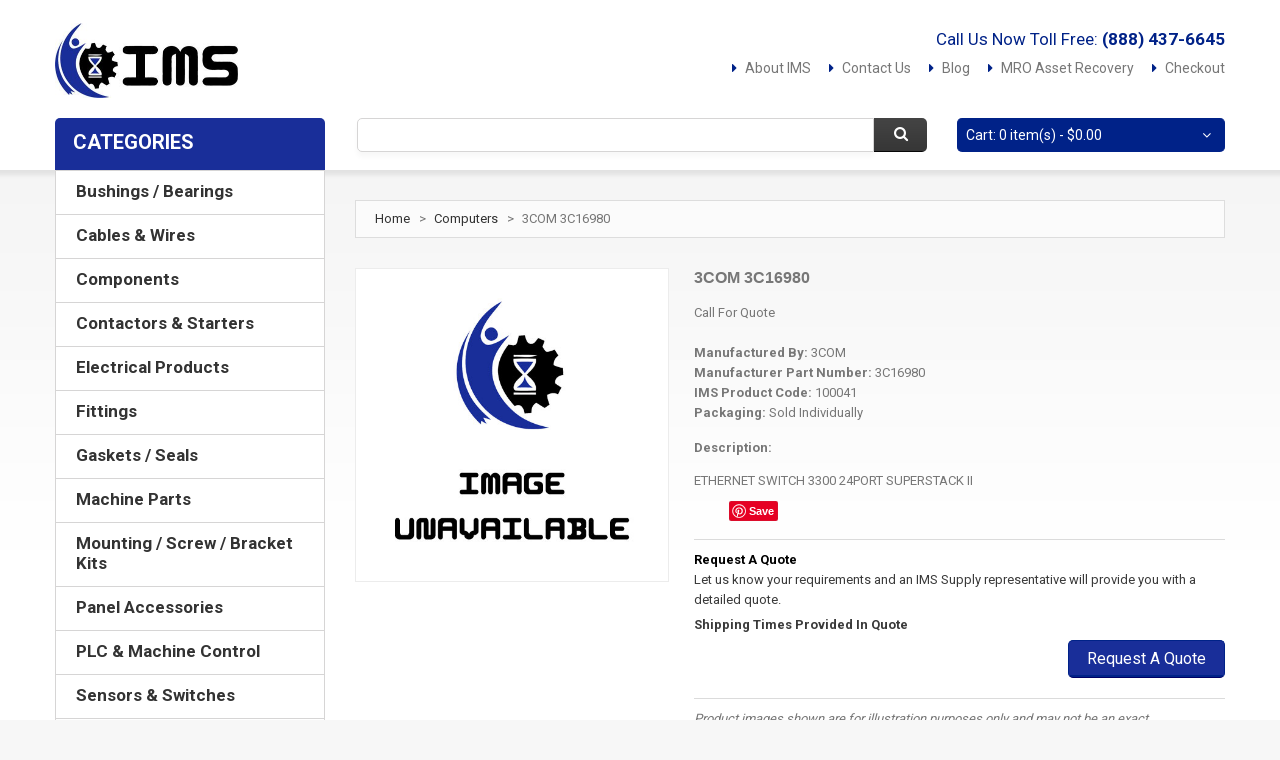

--- FILE ---
content_type: text/html
request_url: https://www.imssupply.com/catalog/3com/3c16980.html
body_size: 14664
content:


<!DOCTYPE html>
<html xmlns="http://www.w3.org/1999/xhtml" xml:lang="en" lang="en">
    <head>
        <meta http-equiv="Content-Type" content="text/html; charset=utf-8"/>
        <title>3COM 3C16980 - IMS Supply</title>
        <meta name="viewport" content="width=device-width, initial-scale=1.0">
        <meta name="viewport" content="width=device-width, initial-scale=1, maximum-scale=1">
        <meta name="viewport" content="user-scalable=no, width=device-width, initial-scale=1.0"/>
        <meta name="apple-mobile-web-app-capable" content="yes"/>
        <meta name="description" content="3COM 3C16980"/>
        <meta name="keywords" content="3COM,3C16980"/>
        <meta name="robots" content="INDEX,FOLLOW"/>
        
        

<!--[if lt IE 7]>
<script type="text/javascript">
//<![CDATA[
    var BLANK_URL = '/js/blank.html';
    var BLANK_IMG = '/js/spacer.gif';
//]]>
</script>
<![endif]-->
<!--[if lt IE 9]>
<div style=' clear: both; text-align:center; position: relative;'>
 <a href="http://windows.microsoft.com/en-US/internet-explorer/products/ie/home?ocid=ie6_countdown_bannercode"><img src="http://storage.ie6countdown.com/assets/100/images/banners/warning_bar_0000_us.jpg" border="0" height="42" width="820" alt="You are using an outdated browser. For a faster, safer browsing experience, upgrade for free today." /></a>
</div>
<![endif]-->
<!--[if lt IE 9]>
	<style>
	body {
		min-width: 960px !important;
	}
	</style>
<![endif]-->

<script async src="https://pagead2.googlesyndication.com/pagead/js/adsbygoogle.js?client=ca-pub-8712216221838113"
     crossorigin="anonymous"></script>




<link rel="apple-touch-icon" sizes="57x57" href="/apple-icon-57x57.png">
<link rel="apple-touch-icon" sizes="60x60" href="/apple-icon-60x60.png">
<link rel="apple-touch-icon" sizes="72x72" href="/apple-icon-72x72.png">
<link rel="apple-touch-icon" sizes="76x76" href="/apple-icon-76x76.png">
<link rel="apple-touch-icon" sizes="114x114" href="/apple-icon-114x114.png">
<link rel="apple-touch-icon" sizes="120x120" href="/apple-icon-120x120.png">
<link rel="apple-touch-icon" sizes="144x144" href="/apple-icon-144x144.png">
<link rel="apple-touch-icon" sizes="152x152" href="/apple-icon-152x152.png">
<link rel="apple-touch-icon" sizes="180x180" href="/apple-icon-180x180.png">
<link rel="icon" type="image/png" sizes="192x192"  href="/android-icon-192x192.png">
<link rel="icon" type="image/png" sizes="32x32" href="/favicon-32x32.png">
<link rel="icon" type="image/png" sizes="96x96" href="/favicon-96x96.png">
<link rel="icon" type="image/png" sizes="16x16" href="/favicon-16x16.png">
<meta name="msapplication-TileColor" content="#ffffff">
<meta name="msapplication-TileImage" content="/ms-icon-144x144.png">
<meta name="theme-color" content="#ffffff">

<!--<link href='//fonts.googleapis.com/css?family=Roboto:400,700' rel='stylesheet' type='text/css' >-->
<link href='/css/fonts/roboto/roboto.css' rel='stylesheet' type='text/css'>
<link rel="stylesheet" type="text/css" href="/css/font-awesome.css" media="all"/>
<link rel="stylesheet" type="text/css" href="/css/jquery.bxslider.css" media="all"/>
<link rel="stylesheet" type="text/css" href="/css/photoswipe.css" media="all"/>
<link rel="stylesheet" type="text/css" href="/css/bootstrap.css" media="all"/>
<link rel="stylesheet" type="text/css" href="/css/extra_style.css" media="all"/>
<link rel="stylesheet" type="text/css" href="/css/styles.css?v=030220" media="all"/>

<link rel="stylesheet" type="text/css" href="/css/superfish.css" media="all"/>
<link rel="stylesheet" type="text/css" href="/css/camera.css" media="all"/>

<link rel="stylesheet" type="text/css" href="/css/ecommerceteam/cloud-zoom.css" media="all"/>
<link rel="stylesheet" type="text/css" href="/css/catalogsale.css" media="all"/>



<link rel="stylesheet" type="text/css" href="/css/responsive.css" media="all"/>

<link rel="stylesheet" type="text/css" href="/css/print.css" media="print"/>





<script type="text/javascript" src="/js/jquery_min.js"></script>
<script type="text/javascript" src="/js/superfish.js"></script>
<script type="text/javascript" src="/js/scripts.js"></script>
<script type="text/javascript" src="/js/prototype.js"></script>
<script type="text/javascript" src="/js/ccard.js"></script>
<script type="text/javascript" src="/js/validation.js"></script>
<script type="text/javascript" src="/js/scriptaculous/builder.js"></script>
<script type="text/javascript" src="/js/scriptaculous/effects.js"></script>
<script type="text/javascript" src="/js/scriptaculous/dragdrop.js"></script>
<script type="text/javascript" src="/js/scriptaculous/controls.js"></script>
<script type="text/javascript" src="/js/scriptaculous/slider.js"></script>
<script type="text/javascript" src="/js/varien/js.js"></script>
<script type="text/javascript" src="/js/varien/form.js"></script>
<script type="text/javascript" src="/js/varien/accordion.js"></script>
<script type="text/javascript" src="/js/mage/translate.js"></script>
<script type="text/javascript" src="/js/mage/cookies.js"></script>
<script type="text/javascript" src="/js/cloud-zoom.1.0.2.js"></script>
<script type="text/javascript" src="/js/jquery.easing.1.3.js"></script>

<script type="text/javascript" src="/js/bootstrap.js"></script>
<script type="text/javascript" src="/js/jquery.carouFredSel-6.2.1.js"></script>
<script type="text/javascript" src="/js/jquery.touchSwipe.js"></script>
<script type="text/javascript" src="/js/jquery.bxslider.min.js"></script>
<script type="text/javascript" src="/js/carousel.js"></script>
<script type="text/javascript" src="/js/msrp.js"></script>

<script type="text/javascript" src="/js/iris.js?version=2.5"></script>

<meta name="geo.placename" content="4511 Broadmoor Ave SE, Grand Rapids, MI 49512, USA" />
<meta name="geo.position" content="42.8819075,-85.5643449" />
<meta name="geo.region" content="US-Michigan" />
<meta name="ICBM" content="42.8819075,-85.5643449" />

<meta property="og:latitude" content="42.8819075" />
<meta property="og:longitude" content="-85.5643449" />
<meta property="og:street-address" content="4511 Broadmoor Ave SE" />
<meta property="og:locality" content="Michigan" />
<meta property="og:region" content="MI" />
<meta property="og:postal-code" content="49512" />
<meta property="og:country-name" content="USA"/>
<meta property="og:email" content="sales@imssupply.com" />
<meta property="og:phone_number" content="+1-888-437-6645" />
<meta property="og:fax_number" content="+1-616-930-4483"/>

<meta name="msvalidate.01" content="4995A50DCE72F3E931B11A6C4CF576BB" />

<script type="application/ld+json">
{ "@context" : "http://schema.org",
  "@type" : "Organization",
  "name" : "IMS Supply",
  "url" : "https://www.imssupply.com",
  "logo": "https://www.imssupply.com/images/IMSLogo.jpg",
  "sameAs" : [ "https://www.facebook.com/IndustrialManufacturingServices",
    "https://twitter.com/imssupply",
    "https://www.linkedin.com/company/7165805",
	"https://www.pinterest.com/imssupply/",
	"https://www.bbb.org/detroit/business-reviews/automation-systems-and-equipment/ims-supply-in-mount-clemens-mi-90030908/"]
}
</script>

<script type="application/ld+json">
{
  "@context" : "http://schema.org",
  "@type" : "WebSite", 
  "name" : "IMS Supply",
  "url" : "https://www.imssupply.com",
  "potentialAction" : {
    "@type" : "SearchAction",
    "target" : "https://www.imssupply.com/catalogsearch/result/?q={search_term}",
    "query-input" : "required name=search_term"
  }
}
</script>




<!-- Facebook Pixel Code -->
<script>
!function(f,b,e,v,n,t,s){if(f.fbq)return;n=f.fbq=function(){n.callMethod?
n.callMethod.apply(n,arguments):n.queue.push(arguments)};if(!f._fbq)f._fbq=n;
n.push=n;n.loaded=!0;n.version='2.0';n.queue=[];t=b.createElement(e);t.async=!0;
t.src=v;s=b.getElementsByTagName(e)[0];s.parentNode.insertBefore(t,s)}(window,
document,'script','https://connect.facebook.net/en_US/fbevents.js');
fbq('init', '571682396555457'); // Insert your pixel ID here.
fbq('track', 'PageView');
</script>
<noscript><img height="1" width="1" style="display:none"
src="https://www.facebook.com/tr?id=571682396555457&ev=PageView&noscript=1"
/></noscript>
<!-- DO NOT MODIFY -->
<!-- End Facebook Pixel Code -->

<!--
<script>
	  (function(i,s,o,g,r,a,m){i['GoogleAnalyticsObject']=r;i[r]=i[r]||function(){
	  (i[r].q=i[r].q||[]).push(arguments)},i[r].l=1*new Date();a=s.createElement(o),
	  m=s.getElementsByTagName(o)[0];a.async=1;a.src=g;m.parentNode.insertBefore(a,m)
	  })(window,document,'script','//www.google-analytics.com/analytics.js','ga');
	
	  ga('create', 'UA-64057585-1', 'auto');
	  ga('require', 'displayfeatures');
	  ga('send', 'pageview');
</script>


<script type="text/javascript"> (function(a,e,c,f,g,h,b,d){var k={ak:"871322470",cl:"eyYSCInsjnsQ5qa9nwM",autoreplace:"(888) 437-6645"};a[c]=a[c]||function(){(a[c].q=a[c].q||[]).push(arguments)};a[g]||(a[g]=k.ak);b=e.createElement(h);b.async=1;b.src="//www.gstatic.com/wcm/loader.js";d=e.getElementsByTagName(h)[0];d.parentNode.insertBefore(b,d);a[f]=function(b,d,e){a[c](2,b,k,d,null,new Date,e)};a[f]()})(window,document,"_googWcmImpl","_googWcmGet","_googWcmAk","script"); </script>
-->

<!-- Global site tag (gtag.js) - Google Analytics -->
<script async src="https://www.googletagmanager.com/gtag/js?id=UA-64057585-1"></script>
<script>
  window.dataLayer = window.dataLayer || [];
  function gtag(){dataLayer.push(arguments);}
  gtag('js', new Date());

  gtag('config', 'UA-64057585-1');
</script>



<script src="https://js.stripe.com/clover/stripe.js"></script>
<script>var stripe = Stripe('pk_live_51OhZoHJbS2JjwuGQacJtWzEps9DDq4xJj8zzVK0znISN63nFhDG8j1rT7NYjpszy5WSCWeW54vOzkr0eyCee7fY900emRw2woD');</script>    	
        
        <meta property="og:title" content="3COM 3C16980 - IMSSupply.com" />
        <meta property="og:type" content="product" />
        
        <meta property="og:url" content="https://www.imssupply.com/catalog/3com/3c16980.html" />
        <meta property="og:site_name" content="IMSSupply.com" />
        <meta property="og:description" content="3COM 3C16980 from IMS Supply." />
        
       <!-- Breadcrumb List Data -->
       <script type="application/ld+json">
		{
		  "@context": "http://schema.org",
		  "@type": "BreadcrumbList",
		  "itemListElement": [{
			"@type": "ListItem",
			"position": 1,
			"item": {
			  "@id": "https://www.imssupply.com/",
			  "name": "IMS Supply"
			}
		  },{
			"@type": "ListItem",
			"position": 2,
			"item": {
			  "@id": "https://www.imssupply.com/categories/computers.html",
			  "name": "Computers"
			}
		  },{
			"@type": "ListItem",
			"position": 3,
			"item": {
			  "@id": "https://www.imssupply.com/catalog/3com/3c16980.html",
			  "name": "3COM 3C16980",
			  
			  
			  "image": "https://www.imssupply.com/images/noimage.jpg"
			   
			}
		  }
		  ]
		}
		</script>
        
        <!-- Product List Data -->
        
        <script type="application/ld+json">
		{
		  "@context": "http://schema.org/",
		  "@type": "Product",
		  "name": "3COM 3C16980",
		  
		  "image": ["https://www.imssupply.com/images/noimage.jpg"],
		  
		  
		  "description": "ETHERNET SWITCH 3300 24PORT SUPERSTACK II",
		  "mpn": "3C16980",
		  "sku": "100041",
		  "brand": {
			"@type": "Thing",
			"name": "3com"
		  }
		  
			 ,"offers": [
		
			  {
				"@type": "Offer",
				"priceCurrency": "USD",
				"price": "0",
				"url": "3com/3c16980.html",
				"priceValidUntil": "2021-08-09",			
				"itemCondition": "http://schema.org/NewCondition",
				"availability": "http://schema.org/LimitedAvailability",
				"seller": {
				  "@type": "Organization",
				  "name": "IMS Supply"
					}
				  }
				]
			
			
			
			
		  }
		}
		</script>
        
       
       
    
    </head>
	
   

    <body class="ps-static  cms-index-index cms-home">
    		<div id="fb-root"></div>
			<script>(function(d, s, id) {
              var js, fjs = d.getElementsByTagName(s)[0];
              if (d.getElementById(id)) return;
              js = d.createElement(s); js.id = id;
              js.src = "//connect.facebook.net/en_US/sdk.js#xfbml=1&version=v2.8";
              fjs.parentNode.insertBefore(js, fjs);
            }(document, 'script', 'facebook-jssdk'));</script>
    
            <div class="wrapper ps-static en-lang-class">
                <noscript>
                    <div class="global-site-notice noscript">
                        <div class="notice-inner">
                            <p>
                                <strong>JavaScript seems to be disabled in your browser.</strong><br/>
                                You must have JavaScript enabled in your browser to utilize the functionality of this website. 
                            </p>
                        </div>
                    </div>
                </noscript>
                
                <div class="page">
                    <div class="shadow"></div>
                
                    <div class="swipe">
	<div class="swipe-menu">
		<a href="/" title="Home" class="home-link">Home</a>
		<!--<ul class="links">
			<li class="first"><a href="/account/" title="My Account">My Account</a></li>
			<li><a href="/checkout/cart/" title="My Cart" class="top-link-cart">My Cart</a></li>
			<li><a href="/checkout/" title="Checkout" class="top-link-checkout">Checkout</a></li>
			<li class=" last"><a href="/account/login/" title="Log In">Log In</a></li>
		</ul> -->

		<div class="footer-links-menu">
			<ul>
				<li><a href="/company/about-us">About Us</a></li>
				<li><a href="/company/customer-service">Customer Service</a></li>
				<li><a href="/company/privacy-policy">Privacy Policy</a></li>
                <li><a href="/company/shipping-and-returns">Orders and Returns</a></li>
                <li><a href="/company/asset-recovery/">MRO Asset Recovery</a></li>
                <li><a href="/blog/">Blog</a></li>
                <li><a href="/company">Contact Us</a></li>
			</ul>
		</div>
	</div>
</div>

<div class="top-icon-menu">
    <div class="swipe-control"><i class="icon-reorder"></i></div>
    <div class="top-search"><i class="icon-search"></i></div>
    <span class="clear"></span>
</div>




<div class="header-container">
    <div class="container">
        <div class="row">
            <div class="col-xs-12">
                <div class="header">

					
                    <p class="welcome-msg">Call Us Now Toll Free:<strong>&nbsp;<a href="tel:+18884376645" class="welcome-msg" style="margin-bottom:0px; padding-bottom:0px;">(888) 437-6645</a></strong></p>
                    
                    
                    
                    <div class="quick-access">
                        <ul class="links">
                        	
                            <li class="first"><a href="/company/about-us/" title="About IMS">About IMS</a></li>
                            <li><a href="/company/" title="Contact Us" class="">Contact Us</a></li>
                            <li><a href="/blog/" title="Blog" class="">Blog</a></li>
                            <li><a href="/company/asset-recovery/" title="Asset Recovery">MRO Asset Recovery</a></li>
                            <li><a href="/checkout/" title="Checkout" class="top-link-checkout">Checkout</a></li>
                            <!--<li class=" last"><a href="/account/" title="Log In">Log In</a></li> -->
                        </ul>
                    </div>
                    
                    <h1 class="logo"><strong>IMS Supply</strong><a href="/" title="IMS Supply" class="logo"><img src="/images/IMSLogo.jpg" alt="IMS Supply"/></a>
                    
                    </h1>
                    <div class="clear"></div>
                    
                    
                    <div class="block-cart-header">

                        <div class="block-content">
                            <div class="empty">
                                <div>Cart: 0 item(s) - <span class="price">$0.00</span></div>
                                <div class="cart-content">
                                    You have no items in your shopping cart. 
                                </div>
                             </div>
                    
                            <p class="mini-cart"><strong>0</strong></p>
                        </div>
                    </div>
                    
                    
                    
                    
                    <form id="search_mini_form" action="/catalogsearch/result/" method="get">
                        <div class="form-search">
                            <label for="search">Search:</label>
                            <input id="search" type="text" name="q" value="" class="input-text"/>
                            <button type="submit" title="Search" class="button"><span><span>Search</span></span></button>
                            <div id="search_autocomplete" class="search-autocomplete"></div>

                            <script type="text/javascript">
                            //<![CDATA[
                                var searchForm = new Varien.searchForm('search_mini_form', 'search', '');
                                searchForm.initAutocomplete('/searchSuggest.asp', 'search_autocomplete');
                            //]]>
                            </script>
                        </div>
                    </form>
                    
                 
                    <div class="clear"></div>
                </div>
            </div>
        </div>
        <div class="clear"></div>
    </div>
</div>

 
<div class="nav-container">
    <div class="container">
        <div class="row">
            <div class="col-xs-12">
                <div class="sf-menu-block">
                    <div id="menu-icon" class="menu-icon-style">Categories</div>
                        <ul class='sf-menu-phone'><li class='level0 nav-1 first level-top'><a href='/categories/bushings-bearings.html' class='level-top'><span>Bushings / Bearings</span></a></li><li class='level0 nav-1 level-top'><a href='/categories/cables-wires.html' class='level-top'><span>Cables & Wires</span></a></li><li class='level0 nav-1 level-top'><a href='/categories/components.html' class='level-top'><span>Components</span></a></li><li class='level0 nav-1 level-top'><a href='/categories/contactors-starters.html' class='level-top'><span>Contactors & Starters</span></a></li><li class='level0 nav-1 level-top'><a href='/categories/electrical-products.html' class='level-top'><span>Electrical Products</span></a></li><li class='level0 nav-1 level-top'><a href='/categories/fittings.html' class='level-top'><span>Fittings</span></a></li><li class='level0 nav-1 level-top'><a href='/categories/gaskets-seals.html' class='level-top'><span>Gaskets / Seals</span></a></li><li class='level0 nav-1 level-top'><a href='/categories/machine-parts.html' class='level-top'><span>Machine Parts</span></a></li><li class='level0 nav-1 level-top'><a href='/categories/mounting-screw-bracket-kits.html' class='level-top'><span>Mounting / Screw / Bracket Kits</span></a></li><li class='level0 nav-1 level-top'><a href='/categories/panel-accessories.html' class='level-top'><span>Panel Accessories</span></a></li><li class='level0 nav-1 level-top'><a href='/categories/plc-machine-control.html' class='level-top'><span>PLC & Machine Control</span></a></li><li class='level0 nav-1 level-top'><a href='/categories/sensors-switches.html' class='level-top'><span>Sensors & Switches</span></a></li><li class='level0 nav-1 level-top'><a href='/categories/servo-products.html' class='level-top'><span>Servo Products</span></a></li><li class='level0 nav-1 level-top'><a href='/categories/tool-holding.html' class='level-top'><span>Tool Holding</span></a></li><li class='level0 nav-1 level-top'><a href='/categories/valves.html' class='level-top'><span>Valves</span></a></li></ul>
                    </div>
                </div>
            </div>
        <div class="clear"></div>
    </div>
</div>


                    <div class="main-container col2-left-layout">
                        <div class="container">
                            <div class="row">
                                <div class="col-xs-12">
                                    <div class="main">
                                        <div class="row">
                                            <div class="col-main col-xs-12 col-sm-9">
                                                <div class="padding-s">
                                                    <div class="breadcrumbs">
    													<ul>
                    										<li class="home">
                            									<a href="/" title="Go to Home Page">Home</a>
                                        						<span>></span>
                        									</li>
                    										
                                                            <li class="category3">
                            									<a href="/categories/computers.html" title="Go To The Computers Category">Computers</a>
                                        						<span>></span>
                        									</li>
                    									
                                                        	<li class="product">
                            									<strong>3COM 3C16980</strong>
                                    						</li>
            											</ul>    
													</div>
																				
													<div id="messages_product_view"></div>
														<div class="product-view">
														    <div class="product-essential">
        														<div class="product-img-box">
                													<script type="text/javascript" src="/js/klass.min.js"></script>
																	<script type="text/javascript" src="/js/code.photoswipe.jquery-3.0.5.js"></script>

																	



																	<div class="product-box-customs">
                                                                    		   
                                                                    
                                                                    
                                                                    
																	   		 
                                                                             <p class="product-image">
                                                                            	<a  href='/images/noimage.jpg' class = 'cloud-zoom' id='zoom1' rel "position:'right',showTitle:1,titleOpacity:0.5,lensOpacity:0.5,adjustX: 10,adjustY:-4,zoomWidth:1024,zoomHeight:1024">
            
            																	<img class="big" src="/images/noimage.jpg" alt='' title="" width="312" height="312"/>
        																	</a>
                                                                            </p>
                                                                            
                                                                            <!--Images For Mobile Browsers -->
                                                                            <div class="gallery-swipe-content">
                                                                                <ul id="gallery-swipe" class="gallery-swipe"> 
                                                                                    <li>
                                                                                        <a href='/images/noimage.jpg'  title=''>
                                                                                            <img src="/images/noimage.jpg" alt=""/>
                                                                                        </a>
                                                                                    </li>
                                                                                </ul>
                                                                            </div>
                                                                            
    																		
                                                                            
            
    																	
        																
                                                                        
                                                                       
																
                                                                    </div>
                                                                    
                                                                    
                                                                    
                                                                    
                                                                    
                                                                    
                                                                 
                                                                    
                                                                    
																	
                                                                    
														        </div>
														
                                                                <div class="product-shop">
														            <div class="product-name">
														                <h1>3COM 3C16980</h1>
            														</div>
                
																    <div class="price-box">
			                                                           
                                                                        
                                                                                 <span class="regular-price" id="product-price-2">
                                                                                   Call For Quote
                                                                                </span>
                                                                            
															        </div>
                                                                    
                                                                    
                                                                    

            														<div class="clear"></div>
                            											<div class="short-description">
                    														<h2>Quick Overview</h2>
                   																<div class="std">
                                                                                	<p>
                                                                                    
                                                                                    	
                                                                                        	<strong>Manufactured By: </strong><span>3COM</span><br>
                                                                                    		<strong>Manufacturer Part Number: </strong>3C16980<br>
                                                                                        
                                                                                    	
                                                                                      	<strong>IMS Product Code: </strong>100041
                                                                                 		<br><strong>Packaging: </strong>Sold Individually
                                                                                 
                                                                                    
                                                                                    
                                                                                    
                                                                                    
                                                                                    </p>
                                                                                    
                                                                                    
                                                                                 
                                                                                    
                                                                                    
                                                                                    
                                                                                    <p><strong>Description: </strong></p><span>ETHERNET SWITCH 3300 24PORT SUPERSTACK II</span><br>
                                                                                    
                                                                                 
                                                                                    	<ul class="like-buttons">
                                                                                    	
                                                                                        
                                                                                        <li>
                                                                                        <div class="fb-like" data-href="https://www.imssupply.com/catalog/3com/3c16980.html" data-layout="button" data-action="like" data-size="small" data-show-faces="true" data-share="true"></div>
                                                                                        
                                                                                        </li>
                                                                                        
                                                                                        <li>
                                                                                        <script src="//platform.linkedin.com/in.js" type="text/javascript"> lang: en_US</script>
<script type="IN/Share"></script>
                                                                                        
                                                                                        </li>
                                                                                        
                                                                                        <li>
                                                                                    	<a
                                                                                           data-pin-do="buttonPin" 
                                                                                           data-pin-save="true" 
                                                                                           data-pin-media="/images/noimage.jpg" 
                                                                                           href="https://www.pinterest.com/pin/create/button/"></a>
                                                                                        </li>
                                                                                        </ul>

                                                                                    
                                                                                </div>
                														</div>
                             
            															<div class="clear"></div>
                                                                        
                            											<div class="add-to-box">
                                                                        
                                                                            	<div class="add-to-cart">
                                                                                    <p class="condition-option">
                                                                                        <span>Request A Quote</span><br>
                                                                                        Let us know your requirements and an IMS Supply representative will provide you with a detailed quote.
                                                                                    </p>
                                                                                    
                                                                                    <p class="availability">Shipping Times Provided In Quote</p>
                                                                                    
                                                                                    <button type="button" title="Add to Cart" class="button btn-cart" onClick="quoteRequest(100041);">
                                                                                        <span><span>Request A Quote</span></span>
                                                                                    </button>
                                                                                </div>
                                                                            
                                                                            
                                                                            
                                                                            
                                                    						
                                                                            <!--<span class="or">OR</span>
																			<ul class="add-to-links">
																			    <li><a href="xxx" onclick="xxx" class="link-wishlist">Add to Wishlist</a></li>
    																			<li>
                                                                                	<span class="separator">|</span> 
                                                                                	<a href="xxx" class="link-compare">Add to Compare</a>
                                                                                </li>
                                                                                
                                                                                <li>
                                                                                	<a href="xxx" class="link-email">Email to a Friend</a>
                                                                                </li>
																			</ul> -->
                														</div>
                                                                        
                                                                        
                                                                        <div class="pictureWarningBox">
                                                                            
                                                                            <span style="font-style:italic;">Product images shown are for illustration purposes only and may not be an exact representation of the product you will receive. IMS Supply is not an authorized distributor, reseller or representative of 3com. All product names, trademarks, brands and logos used on this site are the property of their respective owners and are used for identification purposes only.</span>
                                                                            
                                                                        </div>
                                                                        
                                                                        
        															</div>
														        <div class="clearer"></div>
												        
													    </div>	
                                                        
                                                        

													    <div class="product-collateral">
									                        <!--<div class="box-collateral box-description">
                                    					        <h2>Details</h2>
																<div class="box-collateral-content">
																	<div class="std">
																		<p></p>		
																	</div>
																</div>
											                </div> -->
											            </div>
													</div>

													

    												<div class="box-collateral box-up-sell">
													    <h2>You may also be interested in the following product(s)</h2>
                                                        <ul class="products-ups up-sell-carousel-none">
                                                        	
                                                        
                                                        
                                                        	<li class="item col-xs-12 col-sm-4">
											                <div class="wrapper-hover">
											                    <a href="/catalog/3com/3c16592b.html" title="3COM 3C16592B" class="product-image">
                                                                	<img src="/images/noimage.jpg" height="128" width="128" />
                                                                </a>
                    											<div class="clear"></div>
                                                                <div class="product-shop">
                        											<h2 class="product-name">
                                                                    	<a href="/catalog/3com/3c16592b.html" title="3COM 3C16592B">3COM 3C16592B</a>
                                                                    </h2>
                       											
                                                                    <div class="desc_grid" style="display:none;">
																		
																		
																		</div>
                            
                                                                    <div class="price-box map-info">                                                                        
                                                                        <span class="regular-price" id="product-price">
                                                                            <span class="price"></span>
                                                                        </span>
                                                                    </div>
                                                                                       
                                                                                                    
                                                                    <div class="actions" style="margin-top:10px;">
                                                                        <button type="button" title="Product Details" class="button btn-cart" onClick="setLocation('/catalog/3com/3c16592b.html')">
                                                                            <span><span>Product Details</span></span>
                                                                        </button>
                                                                        
                                                     
                                                                    </div>
                                                                </div>
                                                                
                                                                <div class="label-product"></div>
                                                                <div class="clear"></div>
                                                            </div>
                                                        </li>
                                                            
                                                           
                                                        
                                                        
                                                        	<li class="item col-xs-12 col-sm-4">
											                <div class="wrapper-hover">
											                    <a href="/catalog/3com/3c16592a.html" title="3COM 3C16592A" class="product-image">
                                                                	<img src="/images/noimage.jpg" height="128" width="128" />
                                                                </a>
                    											<div class="clear"></div>
                                                                <div class="product-shop">
                        											<h2 class="product-name">
                                                                    	<a href="/catalog/3com/3c16592a.html" title="3COM 3C16592A">3COM 3C16592A</a>
                                                                    </h2>
                       											
                                                                    <div class="desc_grid" style="display:none;">
																		
																		
																		</div>
                            
                                                                    <div class="price-box map-info">                                                                        
                                                                        <span class="regular-price" id="product-price">
                                                                            <span class="price"></span>
                                                                        </span>
                                                                    </div>
                                                                                       
                                                                                                    
                                                                    <div class="actions" style="margin-top:10px;">
                                                                        <button type="button" title="Product Details" class="button btn-cart" onClick="setLocation('/catalog/3com/3c16592a.html')">
                                                                            <span><span>Product Details</span></span>
                                                                        </button>
                                                                        
                                                     
                                                                    </div>
                                                                </div>
                                                                
                                                                <div class="label-product"></div>
                                                                <div class="clear"></div>
                                                            </div>
                                                        </li>
                                                            
                                                           
                                                        
                                                        
                                                        	<li class="item col-xs-12 col-sm-4">
											                <div class="wrapper-hover">
											                    <a href="/catalog/3com/3c16590.html" title="3COM 3C16590" class="product-image">
                                                                	<img src="/images/noimage.jpg" height="128" width="128" />
                                                                </a>
                    											<div class="clear"></div>
                                                                <div class="product-shop">
                        											<h2 class="product-name">
                                                                    	<a href="/catalog/3com/3c16590.html" title="3COM 3C16590">3COM 3C16590</a>
                                                                    </h2>
                       											
                                                                    <div class="desc_grid" style="display:none;">
																		
																		
																		</div>
                            
                                                                    <div class="price-box map-info">                                                                        
                                                                        <span class="regular-price" id="product-price">
                                                                            <span class="price"></span>
                                                                        </span>
                                                                    </div>
                                                                                       
                                                                                                    
                                                                    <div class="actions" style="margin-top:10px;">
                                                                        <button type="button" title="Product Details" class="button btn-cart" onClick="setLocation('/catalog/3com/3c16590.html')">
                                                                            <span><span>Product Details</span></span>
                                                                        </button>
                                                                        
                                                     
                                                                    </div>
                                                                </div>
                                                                
                                                                <div class="label-product"></div>
                                                                <div class="clear"></div>
                                                            </div>
                                                        </li>
                                                            
                                                           
														    
															
															                                                                                                 
                                                        </ul>
													</div>
                                                
                                            
                                            
                                            
                                            </div>
                                            </div>

								<div class="col-left sidebar col-xs-12 col-sm-3">
                                	<div class="nav-container block">
                                    	<div class="menu-icon-style">Categories</div>
										<ul class='sf-menu-phone'><li class='level0 nav-1 first level-top'><a href='/categories/bushings-bearings.html' class='level-top'><span>Bushings / Bearings</span></a></li><li class='level0 nav-1 level-top'><a href='/categories/cables-wires.html' class='level-top'><span>Cables & Wires</span></a></li><li class='level0 nav-1 level-top'><a href='/categories/components.html' class='level-top'><span>Components</span></a></li><li class='level0 nav-1 level-top'><a href='/categories/contactors-starters.html' class='level-top'><span>Contactors & Starters</span></a></li><li class='level0 nav-1 level-top'><a href='/categories/electrical-products.html' class='level-top'><span>Electrical Products</span></a></li><li class='level0 nav-1 level-top'><a href='/categories/fittings.html' class='level-top'><span>Fittings</span></a></li><li class='level0 nav-1 level-top'><a href='/categories/gaskets-seals.html' class='level-top'><span>Gaskets / Seals</span></a></li><li class='level0 nav-1 level-top'><a href='/categories/machine-parts.html' class='level-top'><span>Machine Parts</span></a></li><li class='level0 nav-1 level-top'><a href='/categories/mounting-screw-bracket-kits.html' class='level-top'><span>Mounting / Screw / Bracket Kits</span></a></li><li class='level0 nav-1 level-top'><a href='/categories/panel-accessories.html' class='level-top'><span>Panel Accessories</span></a></li><li class='level0 nav-1 level-top'><a href='/categories/plc-machine-control.html' class='level-top'><span>PLC & Machine Control</span></a></li><li class='level0 nav-1 level-top'><a href='/categories/sensors-switches.html' class='level-top'><span>Sensors & Switches</span></a></li><li class='level0 nav-1 level-top'><a href='/categories/servo-products.html' class='level-top'><span>Servo Products</span></a></li><li class='level0 nav-1 level-top'><a href='/categories/tool-holding.html' class='level-top'><span>Tool Holding</span></a></li><li class='level0 nav-1 level-top'><a href='/categories/valves.html' class='level-top'><span>Valves</span></a></li></ul>
                                    </div>
					
                    				
                    				<div class="block block-related">
									    <div class="block-title">
									        <strong><span>Related Products</span></strong>
									    </div>
                                        
									    <div class="block-content">
									        <ol class="mini-products-list" id="block-related">
                                            	
                                                
                                                
                                            
							                    <li class="item">
                									<div class="product">
									                    <a href="/catalog/3com/3c16471.html" title="3COM 3C16471" class="product-image">
                                                                	<img src="/images/noimage.jpg"  />
                                                                </a>
														<p class="product-name">
                                                        	<a href="/catalog/3com/3c16471.html">3COM 3C16471</a>
                                                        </p>
									
                                                        <div class="product-details">
														    <div class="price-box">  
                                                            	
                                                                
                                                                <p class="special-price">
													                <span class="price-label">Special Price</span>
													                <span class="price" id="product-price-28-related"></span>
													            </p>
                                                                
                                                                
                                                            </div>
    
    														<div class="actions text-right" style="margin-top:0px;">
                                                                <button type="button" title="Product Details" class="button btn-cart" onClick="setLocation('/catalog/3com/3c16471.html')">
                                                                    <span><span>Product Details</span></span>
                                                                </button>
                                                                
                                             
                                                            </div>
                                                          
                                                        </div>
                                                    </div>
                                                </li>
                                                
                                                
                                                
                                            
							                    <li class="item">
                									<div class="product">
									                    <a href="/catalog/3com/3c16470.html" title="3COM 3C16470" class="product-image">
                                                                	<img src="/images/noimage.jpg"  />
                                                                </a>
														<p class="product-name">
                                                        	<a href="/catalog/3com/3c16470.html">3COM 3C16470</a>
                                                        </p>
									
                                                        <div class="product-details">
														    <div class="price-box">  
                                                            	
                                                                
                                                                <p class="special-price">
													                <span class="price-label">Special Price</span>
													                <span class="price" id="product-price-28-related"></span>
													            </p>
                                                                
                                                                
                                                            </div>
    
    														<div class="actions text-right" style="margin-top:0px;">
                                                                <button type="button" title="Product Details" class="button btn-cart" onClick="setLocation('/catalog/3com/3c16470.html')">
                                                                    <span><span>Product Details</span></span>
                                                                </button>
                                                                
                                             
                                                            </div>
                                                          
                                                        </div>
                                                    </div>
                                                </li>
                                                
                                                
                                                
                                            
							                    <li class="item">
                									<div class="product">
									                    <a href="/catalog/3com/3c16464c.html" title="3COM 3C16464C" class="product-image">
                                                                	<img src="/productImages/3/3/1/4/6/1/C/331461C3-C32B-44BA-ACF1-7517CEEB5F49_02.JPG"  />
                                                                </a>
														<p class="product-name">
                                                        	<a href="/catalog/3com/3c16464c.html">3COM 3C16464C</a>
                                                        </p>
									
                                                        <div class="product-details">
														    <div class="price-box">  
                                                            	
                                                                
                                                                <p class="special-price">
													                <span class="price-label">Special Price</span>
													                <span class="price" id="product-price-28-related"></span>
													            </p>
                                                                
                                                                
                                                            </div>
    
    														<div class="actions text-right" style="margin-top:0px;">
                                                                <button type="button" title="Product Details" class="button btn-cart" onClick="setLocation('/catalog/3com/3c16464c.html')">
                                                                    <span><span>Product Details</span></span>
                                                                </button>
                                                                
                                             
                                                            </div>
                                                          
                                                        </div>
                                                    </div>
                                                </li>
                                                
                                                
                                                
                                                
                                               
                   
                							</ol>
									    </div>
									</div>
                                    
                                    


<div class="block block-list block-viewed">
    <div class="block-title">
        <strong><span>Recently Viewed</span></strong>
    </div>
    <div class="block-content">
        <ol id="recently-viewed-items">
            <li class="item">            
            	
                	<p class="product-name"><a href="/catalog/3com/3c16980.html">3com 3C16980</a></p><br />
                    
            </li>
        </ol>
 
    </div>
</div>
                                    
                                   
								
                                </div>
							</div>
						</div>
					</div>
				</div>
            </div>
        </div>
        
        <div class="footer-container">
    <div class="container">
        <div class="row">
            <div class="col-xs-12">
                <div class="footer">
                    <p id="back-top"><a href="#top"><span></span></a> </p>
                    <div class="footer-cols-wrapper" style="position:relative;">
                        <div class="footer-col">
                            <h4>Information</h4>
                            <div class="footer-col-content">
                                <ul>
                                    <li><a href="/company/about-us">About Us</a></li>
                                    <li><a href="/company/asset-recovery">MRO Asset Recovery</a></li>
                                    
                                    <li><a href="/company/customer-service">Customer Service</a></li>
                                    <li><a href="/company/privacy-policy">Privacy Policy</a></li>
                                    <li><a href="/company/shipping-and-returns">Shipping & Returns</a></li>
                                    <li><a href="/company/terms-of-sale">Terms of Sale</a></li>
                                    <li><a href="https://www.indeedjobs.com/ims-supply/" target="_blank">Careers</a></li>
                                    <li class=" last"><a href="/company/" title="Contact Us">Contact Us</a></li>
                                </ul> 
                                
                         
                            </div>
                        </div>

                        <div class="footer-col footer-col2x ">
                            <h4>Recent Blog Posts</h4>
                            <div class="footer-col-content">
                            	<ul class="blogLinks">
                                
                                    <li><a href="/blog/2024/01/19/Used-vs-New-Equipment-Pros-Cons.html">Used vs New Equipment: Pros and Cons</a></li>
								
                                    <li><a href="/blog/2024/01/11/Equipment-Maintenance-Considerations-What-You-Should-Be-Doing.html">Equipment Maintenance Considerations: What You Should Be Doing</a></li>
								
                                    <li><a href="/blog/2024/01/04/2024-Trends-in-the-Used-Equipment-Industry.html">2024 Trends in the Used Equipment Industry</a></li>
								
                                    <li><a href="/blog/2023/12/28/Boosting-Profitability-with-Robots-AI.html">Boosting Profitability with Robots and AI</a></li>
								
                                    <li><a href="/blog/2023/12/20/How-Do-Equipment-Purchases-Impact-Personal-Property-Taxes.html">How Do Equipment Purchases Impact Personal Property Taxes?</a></li>
								
                                    <li><a href="/blog/2023/12/08/Safeguarding-Your-Manufacturing-Business-During-a-Recession.html">Safeguarding Your Manufacturing Business During a Recession</a></li>
								
                                </ul> 
                            </div>
                        </div>

                        

                        <div class="footer-col contacts">
                            <h4>Contacts</h4>
                            <div class="footer-col-content">
                                <p>IMS Supply<br>4511 Broadmoor Ave SE<br>Grand Rapids, MI 49512</p>
                                <h3>email us:</h3> <p class="tel">sales@imssupply.com</p><br />
                                <h3>Call us now toll free (US Only):</h3> <p class="tel"><a href="tel:+18884376645" class="tel" style="margin-bottom:0px; padding-bottom:0px;">(888) 437-6645</a></p><br />
                                <h3>From Outside The US:</h3> <p class="tel"><a href="tel:+16169304493" class="tel" style="margin-bottom:0px; padding-bottom:0px;">+1 (616) 930-4493</a></p>        
                            </div>
                        </div> 
                        
                        <div class="footer-col">
                            <div class="block block-subscribe">
                            	<!--
                                <div class="block-title">
                                    <strong><span>Newsletter</span></strong>
                                </div>
                                
                                <form action="/newsletter/subscriber/new/" method="post" id="newsletter-validate-detail">
                                    <div class="block-content">
                                        <div class="form-subscribe-header">
                                            <label for="newsletter">Sign Up for Our Newsletter:</label>
                                        </div>
                                   
                                        <div class="input-box">
                                            <input type="text" name="email" id="newsletter" title="Sign up for our newsletter" class="input-text required-entry validate-email"/>
                                        </div>
                                   
                                        <div class="actions">
                                            <button type="submit" title="Subscribe" class="button"><span><span>Subscribe</span></span></button>
                                        </div>                
                                    </div>
                                </form>
                                -->
                                 <h3>Follow Us</h3>
                                 <div class="clear"></div>
                                 <ul>
                                    <ul class="list-icon">
                                    <li><a class="socialIcon" target="_blank" href="https://www.facebook.com/IndustrialManufacturingServices"><img src="/images/socialIcons/facebook.png" alt="Facebook" /></a></li>
                                    <li><a class="socialIcon" target="_blank" href="https://twitter.com/imssupply"><img src="/images/socialIcons/twitter.png" alt="Twitter" /></a></li>
                                    <li><a class="socialIcon" target="_blank" href="https://www.linkedin.com/company/7165805"><img src="/images/socialIcons/linkedin.png" alt="LinkedIn" /></a></li>
                                    <li><a class="socialIcon" target="_blank" href="https://www.pinterest.com/imssupply/"><img src="/images/socialIcons/pinterest.png" alt="Pinterest" /></a></li>
                                    <li><a class="socialIcon" target="_blank" href="https://www.instagram.com/imssupply/"><img src="/images/socialIcons/instagram.png" alt="Instagram" /></a></li>
                                    </ul> <div class="clear"></div>
                                </ul>
                                
                                
                                
                                <script type="text/javascript">
                                //<![CDATA[
                                    var newsletterSubscriberFormDetail = new VarienForm('newsletter-validate-detail');
                                //]]>
                                </script>
                                
                               <div class="bbbBadge">
                               <a href="http://www.bbb.org/detroit/business-reviews/automation-systems-and-equipment/ims-supply-in-mount-clemens-mi-90030908/#sealclick" target="_blank"><img src="https://seal-easternmichigan.bbb.org/seals/blue-seal-120-61-bbb-90030908.png" style="border: 0;" alt="IMS Supply BBB Business Review" /></a>
                               </div>
                                
                                
                                
                            
                            </div>
                            
                            
                            
    
                        </div>
                        <div class="clear"></div>
                    </div> <!--Ends Footer Cols Wrapper -->
   					
                    
                    <address>&copy; 2026 Industrial Manufacturing Services, LLC. All Rights Reserved.  EAL </address>
                    <!-- REFERER -->
                    <!-- <br> -->
                    <!-- END REFERER -->
                    
                    
    
                    <div class="clear"></div>
                    <div class="clear"></div>
                </div> <!--Ends Footer -->
            </div> <!--Ends Col -->
        </div> <!--Ends Row -->
    </div> <!--Ends Container -->
    
<script type="text/javascript">
(function(a,e,c,f,g,h,b,d){var k={ak:"871322470",cl:"oEceCI296moQ5qa9nwM",autoreplace:"(888) 437-6645"};a[c]=a[c]||function(){(a[c].q=a[c].q||[]).push(arguments)};a[g]||(a[g]=k.ak);b=e.createElement(h);b.async=1;b.src="//www.gstatic.com/wcm/loader.js";d=e.getElementsByTagName(h)[0];d.parentNode.insertBefore(b,d);a[f]=function(b,d,e){a[c](2,b,k,d,null,new Date,e)};a[f]()})(window,document,"_googWcmImpl","_googWcmGet","_googWcmAk","script");
</script>


<!-- Google Code for Remarketing Tag -->
<script type="text/javascript">
/* <![CDATA[ */
var google_conversion_id = 871322470;
var google_custom_params = window.google_tag_params;
var google_remarketing_only = true;
/* ]]> */
</script>
<script type="text/javascript" src="//www.googleadservices.com/pagead/conversion.js">
</script>
<noscript>
<div style="display:inline;">
<img height="1" width="1" style="border-style:none;" alt="" src="//googleads.g.doubleclick.net/pagead/viewthroughconversion/871322470/?guid=ON&amp;script=0"/>
</div>
</noscript>
    
</div> <!--Ends Footer Container -->

 
            </div> <!--Ends Page -->
        </div> <!--Ends Wrapper -->   
        
        
<!-- Start of LiveChat (www.livechatinc.com) code -->
<script type="text/javascript">
	/**
	window.__lc = window.__lc || {};
	window.__lc.license = 8305811;
	(function() {
	  var lc = document.createElement('script'); lc.type = 'text/javascript'; lc.async = true;
	  lc.src = ('https:' == document.location.protocol ? 'https://' : 'http://') + 'cdn.livechatinc.com/tracking.js';
	  var s = document.getElementsByTagName('script')[0]; s.parentNode.insertBefore(lc, s);
	})();
	**/
</script>
<!-- End of LiveChat code -->   
        
        
        
         <!-- Cart Modal -->
        <div id="cartError" class="modal" data-backdrop="static" data-keyboard="false" tabindex="-1" role="dialog" aria-hidden="true">
            <div class="modal-dialog">
                <div class="modal-content">
                    <div class="modal-header">
                        <h4 class="modal-title" id="cartErrorTitle"><strong></strong></h4>
                    </div>
                    <div class="modal-body" id="cartErrorText">
                        
                    </div>
                    
                    <div class="modal-footer">
                        <button type="button" class="btn btn-danger" data-dismiss="modal" style="float:right;" aria-hidden="true">OK</button>
                    </div>
                </div>
            </div>
        </div>
        <!-- END Small Modal -->
        
        <script async defer src="//assets.pinterest.com/js/pinit.js"></script>
        
        
	</body>
</html>








--- FILE ---
content_type: text/html; charset=utf-8
request_url: https://www.google.com/recaptcha/api2/aframe
body_size: 265
content:
<!DOCTYPE HTML><html><head><meta http-equiv="content-type" content="text/html; charset=UTF-8"></head><body><script nonce="p6uJ_rAgwfA-MusebZd9BQ">/** Anti-fraud and anti-abuse applications only. See google.com/recaptcha */ try{var clients={'sodar':'https://pagead2.googlesyndication.com/pagead/sodar?'};window.addEventListener("message",function(a){try{if(a.source===window.parent){var b=JSON.parse(a.data);var c=clients[b['id']];if(c){var d=document.createElement('img');d.src=c+b['params']+'&rc='+(localStorage.getItem("rc::a")?sessionStorage.getItem("rc::b"):"");window.document.body.appendChild(d);sessionStorage.setItem("rc::e",parseInt(sessionStorage.getItem("rc::e")||0)+1);localStorage.setItem("rc::h",'1769569910628');}}}catch(b){}});window.parent.postMessage("_grecaptcha_ready", "*");}catch(b){}</script></body></html>

--- FILE ---
content_type: text/css
request_url: https://www.imssupply.com/css/ecommerceteam/cloud-zoom.css
body_size: 148
content:
.cloud-zoom-lens{margin:0;background-color:#fff;cursor:move;}
.cloud-zoom-title{font-family:Arial, Helvetica, sans-serif;background-color:#000;color:#fff;padding:3px;width:100%;text-align:center;font-weight:bold;font-size:10px;top:0px;}
#cloud-zoom-big{overflow:hidden;background-color:#fff;border:1px solid #ececec;}
.cloud-zoom-loading{font-size:0;}
.product-image .mousetrap{z-index:100 !important;}

--- FILE ---
content_type: application/javascript
request_url: https://www.imssupply.com/js/prototype.js
body_size: 49091
content:
var Prototype={Version:'1.7.3',Browser:(function(){var ua=navigator.userAgent;var isOpera=Object.prototype.toString.call(window.opera)=='[object Opera]';return{IE:!!window.attachEvent&&!isOpera,Opera:isOpera,WebKit:ua.indexOf('AppleWebKit/')>-1,Gecko:ua.indexOf('Gecko')>-1&&ua.indexOf('KHTML')===-1,MobileSafari:/Apple.*Mobile/.test(ua)}})(),BrowserFeatures:{XPath:!!document.evaluate,SelectorsAPI:!!document.querySelector,ElementExtensions:(function(){var constructor=window.Element||window.HTMLElement;return!!(constructor&&constructor.prototype);})(),SpecificElementExtensions:(function(){if(typeof window.HTMLDivElement!=='undefined')return true;var div=document.createElement('div'),form=document.createElement('form'),isSupported=false;if(div['__proto__']&&(div['__proto__']!==form['__proto__'])){isSupported=true;}div=form=null;return isSupported;})()},ScriptFragment:'<script[^>]*>([\\S\\s]*?)<\/script\\s*>',JSONFilter:/^\/\*-secure-([\s\S]*)\*\/\s*$/,emptyFunction:function(){},K:function(x){return x}};if(Prototype.Browser.MobileSafari)Prototype.BrowserFeatures.SpecificElementExtensions=false;var Class=(function(){var IS_DONTENUM_BUGGY=(function(){for(var p in{toString:1}){if(p==='toString')return false;}return true;})();function subclass(){};function create(){var parent=null,properties=$A(arguments);if(Object.isFunction(properties[0]))parent=properties.shift();function klass(){this.initialize.apply(this,arguments);}Object.extend(klass,Class.Methods);klass.superclass=parent;klass.subclasses=[];if(parent){subclass.prototype=parent.prototype;klass.prototype=new subclass;parent.subclasses.push(klass);}for(var i=0,length=properties.length;i<length;i++)klass.addMethods(properties[i]);if(!klass.prototype.initialize)klass.prototype.initialize=Prototype.emptyFunction;klass.prototype.constructor=klass;return klass;}function addMethods(source){var ancestor=this.superclass&&this.superclass.prototype,properties=Object.keys(source);if(IS_DONTENUM_BUGGY){if(source.toString!=Object.prototype.toString)properties.push("toString");if(source.valueOf!=Object.prototype.valueOf)properties.push("valueOf");}for(var i=0,length=properties.length;i<length;i++){var property=properties[i],value=source[property];if(ancestor&&Object.isFunction(value)&&value.argumentNames()[0]=="$super"){var method=value;value=(function(m){return function(){return ancestor[m].apply(this,arguments);};})(property).wrap(method);value.valueOf=(function(method){return function(){return method.valueOf.call(method);};})(method);value.toString=(function(method){return function(){return method.toString.call(method);};})(method);}this.prototype[property]=value;}return this;}return{create:create,Methods:{addMethods:addMethods}};})();(function(){var _toString=Object.prototype.toString,_hasOwnProperty=Object.prototype.hasOwnProperty,NULL_TYPE='Null',UNDEFINED_TYPE='Undefined',BOOLEAN_TYPE='Boolean',NUMBER_TYPE='Number',STRING_TYPE='String',OBJECT_TYPE='Object',FUNCTION_CLASS='[object Function]',BOOLEAN_CLASS='[object Boolean]',NUMBER_CLASS='[object Number]',STRING_CLASS='[object String]',ARRAY_CLASS='[object Array]',DATE_CLASS='[object Date]',NATIVE_JSON_STRINGIFY_SUPPORT=window.JSON&&typeof JSON.stringify==='function'&&JSON.stringify(0)==='0'&&typeof JSON.stringify(Prototype.K)==='undefined';var DONT_ENUMS=['toString','toLocaleString','valueOf','hasOwnProperty','isPrototypeOf','propertyIsEnumerable','constructor'];var IS_DONTENUM_BUGGY=(function(){for(var p in{toString:1}){if(p==='toString')return false;}return true;})();function Type(o){switch(o){case null:return NULL_TYPE;case(void 0):return UNDEFINED_TYPE;}var type=typeof o;switch(type){case'boolean':return BOOLEAN_TYPE;case'number':return NUMBER_TYPE;case'string':return STRING_TYPE;}return OBJECT_TYPE;}function extend(destination,source){for(var property in source)destination[property]=source[property];return destination;}function inspect(object){try{if(isUndefined(object))return'undefined';if(object===null)return'null';return object.inspect?object.inspect():String(object);}catch(e){if(e instanceof RangeError)return'...';throw e;}}function toJSON(value){return Str('',{'':value},[]);}function Str(key,holder,stack){var value=holder[key];if(Type(value)===OBJECT_TYPE&&typeof value.toJSON==='function'){value=value.toJSON(key);}var _class=_toString.call(value);switch(_class){case NUMBER_CLASS:case BOOLEAN_CLASS:case STRING_CLASS:value=value.valueOf();}switch(value){case null:return'null';case true:return'true';case false:return'false';}var type=typeof value;switch(type){case'string':return value.inspect(true);case'number':return isFinite(value)?String(value):'null';case'object':for(var i=0,length=stack.length;i<length;i++){if(stack[i]===value){throw new TypeError("Cyclic reference to '"+value+"' in object");}}stack.push(value);var partial=[];if(_class===ARRAY_CLASS){for(var i=0,length=value.length;i<length;i++){var str=Str(i,value,stack);partial.push(typeof str==='undefined'?'null':str);}partial='['+partial.join(',')+']';}else{var keys=Object.keys(value);for(var i=0,length=keys.length;i<length;i++){var key=keys[i],str=Str(key,value,stack);if(typeof str!=="undefined"){partial.push(key.inspect(true)+':'+str);}}partial='{'+partial.join(',')+'}';}stack.pop();return partial;}}function stringify(object){return JSON.stringify(object);}function toQueryString(object){return $H(object).toQueryString();}function toHTML(object){return object&&object.toHTML?object.toHTML():String.interpret(object);}function keys(object){if(Type(object)!==OBJECT_TYPE){throw new TypeError();}var results=[];for(var property in object){if(_hasOwnProperty.call(object,property))results.push(property);}if(IS_DONTENUM_BUGGY){for(var i=0;property=DONT_ENUMS[i];i++){if(_hasOwnProperty.call(object,property))results.push(property);}}return results;}function values(object){var results=[];for(var property in object)results.push(object[property]);return results;}function clone(object){return extend({},object);}function isElement(object){return!!(object&&object.nodeType==1);}function isArray(object){return _toString.call(object)===ARRAY_CLASS;}var hasNativeIsArray=(typeof Array.isArray=='function')&&Array.isArray([])&&!Array.isArray({});if(hasNativeIsArray){isArray=Array.isArray;}function isHash(object){return object instanceof Hash;}function isFunction(object){return _toString.call(object)===FUNCTION_CLASS;}function isString(object){return _toString.call(object)===STRING_CLASS;}function isNumber(object){return _toString.call(object)===NUMBER_CLASS;}function isDate(object){return _toString.call(object)===DATE_CLASS;}function isUndefined(object){return typeof object==="undefined";}extend(Object,{extend:extend,inspect:inspect,toJSON:NATIVE_JSON_STRINGIFY_SUPPORT?stringify:toJSON,toQueryString:toQueryString,toHTML:toHTML,keys:Object.keys||keys,values:values,clone:clone,isElement:isElement,isArray:isArray,isHash:isHash,isFunction:isFunction,isString:isString,isNumber:isNumber,isDate:isDate,isUndefined:isUndefined});})();Object.extend(Function.prototype,(function(){var slice=Array.prototype.slice;function update(array,args){var arrayLength=array.length,length=args.length;while(length--)array[arrayLength+length]=args[length];return array;}function merge(array,args){array=slice.call(array,0);return update(array,args);}function argumentNames(){var names=this.toString().match(/^[\s\(]*function[^(]*\(([^)]*)\)/)[1].replace(/\/\/.*?[\r\n]|\/\*(?:.|[\r\n])*?\*\//g,'').replace(/\s+/g,'').split(',');return names.length==1&&!names[0]?[]:names;}function bind(context){if(arguments.length<2&&Object.isUndefined(arguments[0]))return this;if(!Object.isFunction(this))throw new TypeError("The object is not callable.");var nop=function(){};var __method=this,args=slice.call(arguments,1);var bound=function(){var a=merge(args,arguments);var c=this instanceof bound?this:context;return __method.apply(c,a);};nop.prototype=this.prototype;bound.prototype=new nop();return bound;}function bindAsEventListener(context){var __method=this,args=slice.call(arguments,1);return function(event){var a=update([event||window.event],args);return __method.apply(context,a);}}function curry(){if(!arguments.length)return this;var __method=this,args=slice.call(arguments,0);return function(){var a=merge(args,arguments);return __method.apply(this,a);}}function delay(timeout){var __method=this,args=slice.call(arguments,1);timeout=timeout*1000;return window.setTimeout(function(){return __method.apply(__method,args);},timeout);}function defer(){var args=update([0.01],arguments);return this.delay.apply(this,args);}function wrap(wrapper){var __method=this;return function(){var a=update([__method.bind(this)],arguments);return wrapper.apply(this,a);}}function methodize(){if(this._methodized)return this._methodized;var __method=this;return this._methodized=function(){var a=update([this],arguments);return __method.apply(null,a);};}var extensions={argumentNames:argumentNames,bindAsEventListener:bindAsEventListener,curry:curry,delay:delay,defer:defer,wrap:wrap,methodize:methodize};if(!Function.prototype.bind)extensions.bind=bind;return extensions;})());(function(proto){function toISOString(){return this.getUTCFullYear()+'-'+(this.getUTCMonth()+1).toPaddedString(2)+'-'+this.getUTCDate().toPaddedString(2)+'T'+this.getUTCHours().toPaddedString(2)+':'+this.getUTCMinutes().toPaddedString(2)+':'+this.getUTCSeconds().toPaddedString(2)+'Z';}function toJSON(){return this.toISOString();}if(!proto.toISOString)proto.toISOString=toISOString;if(!proto.toJSON)proto.toJSON=toJSON;})(Date.prototype);RegExp.prototype.match=RegExp.prototype.test;RegExp.escape=function(str){return String(str).replace(/([.*+?^=!:${}()|[\]\/\\])/g,'\\$1');};var PeriodicalExecuter=Class.create({initialize:function(callback,frequency){this.callback=callback;this.frequency=frequency;this.currentlyExecuting=false;this.registerCallback();},registerCallback:function(){this.timer=setInterval(this.onTimerEvent.bind(this),this.frequency*1000);},execute:function(){this.callback(this);},stop:function(){if(!this.timer)return;clearInterval(this.timer);this.timer=null;},onTimerEvent:function(){if(!this.currentlyExecuting){try{this.currentlyExecuting=true;this.execute();this.currentlyExecuting=false;}catch(e){this.currentlyExecuting=false;throw e;}}}});Object.extend(String,{interpret:function(value){return value==null?'':String(value);},specialChar:{'\b':'\\b','\t':'\\t','\n':'\\n','\f':'\\f','\r':'\\r','\\':'\\\\'}});Object.extend(String.prototype,(function(){var NATIVE_JSON_PARSE_SUPPORT=window.JSON&&typeof JSON.parse==='function'&&JSON.parse('{"test": true}').test;function prepareReplacement(replacement){if(Object.isFunction(replacement))return replacement;var template=new Template(replacement);return function(match){return template.evaluate(match)};}function isNonEmptyRegExp(regexp){return regexp.source&&regexp.source!=='(?:)';}function gsub(pattern,replacement){var result='',source=this,match;replacement=prepareReplacement(replacement);if(Object.isString(pattern))pattern=RegExp.escape(pattern);if(!(pattern.length||isNonEmptyRegExp(pattern))){replacement=replacement('');return replacement+source.split('').join(replacement)+replacement;}while(source.length>0){match=source.match(pattern)
if(match&&match[0].length>0){result+=source.slice(0,match.index);result+=String.interpret(replacement(match));source=source.slice(match.index+match[0].length);}else{result+=source,source='';}}return result;}function sub(pattern,replacement,count){replacement=prepareReplacement(replacement);count=Object.isUndefined(count)?1:count;return this.gsub(pattern,function(match){if(--count<0)return match[0];return replacement(match);});}function scan(pattern,iterator){this.gsub(pattern,iterator);return String(this);}function truncate(length,truncation){length=length||30;truncation=Object.isUndefined(truncation)?'...':truncation;return this.length>length?this.slice(0,length-truncation.length)+truncation:String(this);}function strip(){return this.replace(/^\s+/,'').replace(/\s+$/,'');}function stripTags(){return this.replace(/<\w+(\s+("[^"]*"|'[^']*'|[^>])+)?(\/)?>|<\/\w+>/gi,'');}function stripScripts(){return this.replace(new RegExp(Prototype.ScriptFragment,'img'),'');}function extractScripts(){var matchAll=new RegExp(Prototype.ScriptFragment,'img'),matchOne=new RegExp(Prototype.ScriptFragment,'im');return(this.match(matchAll)||[]).map(function(scriptTag){return(scriptTag.match(matchOne)||['',''])[1];});}function evalScripts(){return this.extractScripts().map(function(script){return eval(script);});}function escapeHTML(){return this.replace(/&/g,'&amp;').replace(/</g,'&lt;').replace(/>/g,'&gt;');}function unescapeHTML(){return this.stripTags().replace(/&lt;/g,'<').replace(/&gt;/g,'>').replace(/&amp;/g,'&');}function toQueryParams(separator){var match=this.strip().match(/([^?#]*)(#.*)?$/);if(!match)return{};return match[1].split(separator||'&').inject({},function(hash,pair){if((pair=pair.split('='))[0]){var key=decodeURIComponent(pair.shift()),value=pair.length>1?pair.join('='):pair[0];if(value!=undefined){value=value.gsub('+',' ');value=decodeURIComponent(value);}if(key in hash){if(!Object.isArray(hash[key]))hash[key]=[hash[key]];hash[key].push(value);}else hash[key]=value;}return hash;});}function toArray(){return this.split('');}function succ(){return this.slice(0,this.length-1)+String.fromCharCode(this.charCodeAt(this.length-1)+1);}function times(count){return count<1?'':new Array(count+1).join(this);}function camelize(){return this.replace(/-+(.)?/g,function(match,chr){return chr?chr.toUpperCase():'';});}function capitalize(){return this.charAt(0).toUpperCase()+this.substring(1).toLowerCase();}function underscore(){return this.replace(/::/g,'/').replace(/([A-Z]+)([A-Z][a-z])/g,'$1_$2').replace(/([a-z\d])([A-Z])/g,'$1_$2').replace(/-/g,'_').toLowerCase();}function dasherize(){return this.replace(/_/g,'-');}function inspect(useDoubleQuotes){var escapedString=this.replace(/[\x00-\x1f\\]/g,function(character){if(character in String.specialChar){return String.specialChar[character];}return'\\u00'+character.charCodeAt().toPaddedString(2,16);});if(useDoubleQuotes)return'"'+escapedString.replace(/"/g,'\\"')+'"';return"'"+escapedString.replace(/'/g,'\\\'')+"'";}function unfilterJSON(filter){return this.replace(filter||Prototype.JSONFilter,'$1');}function isJSON(){var str=this;if(str.blank())return false;str=str.replace(/\\(?:["\\\/bfnrt]|u[0-9a-fA-F]{4})/g,'@');str=str.replace(/"[^"\\\n\r]*"|true|false|null|-?\d+(?:\.\d*)?(?:[eE][+\-]?\d+)?/g,']');str=str.replace(/(?:^|:|,)(?:\s*\[)+/g,'');return(/^[\],:{}\s]*$/).test(str);}function evalJSON(sanitize){var json=this.unfilterJSON(),cx=/[\u00ad\u0600-\u0604\u070f\u17b4\u17b5\u200c-\u200f\u2028-\u202f\u2060-\u206f\ufeff\ufff0-\uffff\u0000]/g;if(cx.test(json)){json=json.replace(cx,function(a){return'\\u'+('0000'+a.charCodeAt(0).toString(16)).slice(-4);});}try{if(!sanitize||json.isJSON())return eval('('+json+')');}catch(e){}throw new SyntaxError('Badly formed JSON string: '+this.inspect());}function parseJSON(){var json=this.unfilterJSON();return JSON.parse(json);}function include(pattern){return this.indexOf(pattern)>-1;}function startsWith(pattern,position){position=Object.isNumber(position)?position:0;return this.lastIndexOf(pattern,position)===position;}function endsWith(pattern,position){pattern=String(pattern);position=Object.isNumber(position)?position:this.length;if(position<0)position=0;if(position>this.length)position=this.length;var d=position-pattern.length;return d>=0&&this.indexOf(pattern,d)===d;}function empty(){return this=='';}function blank(){return/^\s*$/.test(this);}function interpolate(object,pattern){return new Template(this,pattern).evaluate(object);}return{gsub:gsub,sub:sub,scan:scan,truncate:truncate,strip:String.prototype.trim||strip,stripTags:stripTags,stripScripts:stripScripts,extractScripts:extractScripts,evalScripts:evalScripts,escapeHTML:escapeHTML,unescapeHTML:unescapeHTML,toQueryParams:toQueryParams,parseQuery:toQueryParams,toArray:toArray,succ:succ,times:times,camelize:camelize,capitalize:capitalize,underscore:underscore,dasherize:dasherize,inspect:inspect,unfilterJSON:unfilterJSON,isJSON:isJSON,evalJSON:NATIVE_JSON_PARSE_SUPPORT?parseJSON:evalJSON,include:include,startsWith:String.prototype.startsWith||startsWith,endsWith:String.prototype.endsWith||endsWith,empty:empty,blank:blank,interpolate:interpolate};})());var Template=Class.create({initialize:function(template,pattern){this.template=template.toString();this.pattern=pattern||Template.Pattern;},evaluate:function(object){if(object&&Object.isFunction(object.toTemplateReplacements))object=object.toTemplateReplacements();return this.template.gsub(this.pattern,function(match){if(object==null)return(match[1]+'');var before=match[1]||'';if(before=='\\')return match[2];var ctx=object,expr=match[3],pattern=/^([^.[]+|\[((?:.*?[^\\])?)\])(\.|\[|$)/;match=pattern.exec(expr);if(match==null)return before;while(match!=null){var comp=match[1].startsWith('[')?match[2].replace(/\\\\]/g,']'):match[1];ctx=ctx[comp];if(null==ctx||''==match[3])break;expr=expr.substring('['==match[3]?match[1].length:match[0].length);match=pattern.exec(expr);}return before+String.interpret(ctx);});}});Template.Pattern=/(^|.|\r|\n)(#\{(.*?)\})/;var $break={};var Enumerable=(function(){function each(iterator,context){try{this._each(iterator,context);}catch(e){if(e!=$break)throw e;}return this;}function eachSlice(number,iterator,context){var index=-number,slices=[],array=this.toArray();if(number<1)return array;while((index+=number)<array.length)slices.push(array.slice(index,index+number));return slices.collect(iterator,context);}function all(iterator,context){iterator=iterator||Prototype.K;var result=true;this.each(function(value,index){result=result&&!!iterator.call(context,value,index,this);if(!result)throw $break;},this);return result;}function any(iterator,context){iterator=iterator||Prototype.K;var result=false;this.each(function(value,index){if(result=!!iterator.call(context,value,index,this))throw $break;},this);return result;}function collect(iterator,context){iterator=iterator||Prototype.K;var results=[];this.each(function(value,index){results.push(iterator.call(context,value,index,this));},this);return results;}function detect(iterator,context){var result;this.each(function(value,index){if(iterator.call(context,value,index,this)){result=value;throw $break;}},this);return result;}function findAll(iterator,context){var results=[];this.each(function(value,index){if(iterator.call(context,value,index,this))results.push(value);},this);return results;}function grep(filter,iterator,context){iterator=iterator||Prototype.K;var results=[];if(Object.isString(filter))filter=new RegExp(RegExp.escape(filter));this.each(function(value,index){if(filter.match(value))results.push(iterator.call(context,value,index,this));},this);return results;}function include(object){if(Object.isFunction(this.indexOf)&&this.indexOf(object)!=-1)return true;var found=false;this.each(function(value){if(value==object){found=true;throw $break;}});return found;}function inGroupsOf(number,fillWith){fillWith=Object.isUndefined(fillWith)?null:fillWith;return this.eachSlice(number,function(slice){while(slice.length<number)slice.push(fillWith);return slice;});}function inject(memo,iterator,context){this.each(function(value,index){memo=iterator.call(context,memo,value,index,this);},this);return memo;}function invoke(method){var args=$A(arguments).slice(1);return this.map(function(value){return value[method].apply(value,args);});}function max(iterator,context){iterator=iterator||Prototype.K;var result;this.each(function(value,index){value=iterator.call(context,value,index,this);if(result==null||value>=result)result=value;},this);return result;}function min(iterator,context){iterator=iterator||Prototype.K;var result;this.each(function(value,index){value=iterator.call(context,value,index,this);if(result==null||value<result)result=value;},this);return result;}function partition(iterator,context){iterator=iterator||Prototype.K;var trues=[],falses=[];this.each(function(value,index){(iterator.call(context,value,index,this)?trues:falses).push(value);},this);return[trues,falses];}function pluck(property){var results=[];this.each(function(value){results.push(value[property]);});return results;}function reject(iterator,context){var results=[];this.each(function(value,index){if(!iterator.call(context,value,index,this))results.push(value);},this);return results;}function sortBy(iterator,context){return this.map(function(value,index){return{value:value,criteria:iterator.call(context,value,index,this)};},this).sort(function(left,right){var a=left.criteria,b=right.criteria;return a<b?-1:a>b?1:0;}).pluck('value');}function toArray(){return this.map();}function zip(){var iterator=Prototype.K,args=$A(arguments);if(Object.isFunction(args.last()))iterator=args.pop();var collections=[this].concat(args).map($A);return this.map(function(value,index){return iterator(collections.pluck(index));});}function size(){return this.toArray().length;}function inspect(){return'#<Enumerable:'+this.toArray().inspect()+'>';}return{each:each,eachSlice:eachSlice,all:all,every:all,any:any,some:any,collect:collect,map:collect,detect:detect,findAll:findAll,select:findAll,filter:findAll,grep:grep,include:include,member:include,inGroupsOf:inGroupsOf,inject:inject,invoke:invoke,max:max,min:min,partition:partition,pluck:pluck,reject:reject,sortBy:sortBy,toArray:toArray,entries:toArray,zip:zip,size:size,inspect:inspect,find:detect};})();function $A(iterable){if(!iterable)return[];if('toArray'in Object(iterable))return iterable.toArray();var length=iterable.length||0,results=new Array(length);while(length--)results[length]=iterable[length];return results;}function $w(string){if(!Object.isString(string))return[];string=string.strip();return string?string.split(/\s+/):[];}Array.from=$A;(function(){var arrayProto=Array.prototype,slice=arrayProto.slice,_each=arrayProto.forEach;function each(iterator,context){for(var i=0,length=this.length>>>0;i<length;i++){if(i in this)iterator.call(context,this[i],i,this);}}if(!_each)_each=each;function clear(){this.length=0;return this;}function first(){return this[0];}function last(){return this[this.length-1];}function compact(){return this.select(function(value){return value!=null;});}function flatten(){return this.inject([],function(array,value){if(Object.isArray(value))return array.concat(value.flatten());array.push(value);return array;});}function without(){var values=slice.call(arguments,0);return this.select(function(value){return!values.include(value);});}function reverse(inline){return(inline===false?this.toArray():this)._reverse();}function uniq(sorted){return this.inject([],function(array,value,index){if(0==index||(sorted?array.last()!=value:!array.include(value)))array.push(value);return array;});}function intersect(array){return this.uniq().findAll(function(item){return array.indexOf(item)!==-1;});}function clone(){return slice.call(this,0);}function size(){return this.length;}function inspect(){return'['+this.map(Object.inspect).join(', ')+']';}function indexOf(item,i){if(this==null)throw new TypeError();var array=Object(this),length=array.length>>>0;if(length===0)return-1;i=Number(i);if(isNaN(i)){i=0;}else if(i!==0&&isFinite(i)){i=(i>0?1:-1)*Math.floor(Math.abs(i));}if(i>length)return-1;var k=i>=0?i:Math.max(length-Math.abs(i),0);for(;k<length;k++)if(k in array&&array[k]===item)return k;return-1;}function lastIndexOf(item,i){if(this==null)throw new TypeError();var array=Object(this),length=array.length>>>0;if(length===0)return-1;if(!Object.isUndefined(i)){i=Number(i);if(isNaN(i)){i=0;}else if(i!==0&&isFinite(i)){i=(i>0?1:-1)*Math.floor(Math.abs(i));}}else{i=length;}var k=i>=0?Math.min(i,length-1):length-Math.abs(i);for(;k>=0;k--)if(k in array&&array[k]===item)return k;return-1;}function concat(_){var array=[],items=slice.call(arguments,0),item,n=0;items.unshift(this);for(var i=0,length=items.length;i<length;i++){item=items[i];if(Object.isArray(item)&&!('callee'in item)){for(var j=0,arrayLength=item.length;j<arrayLength;j++){if(j in item)array[n]=item[j];n++;}}else{array[n++]=item;}}array.length=n;return array;}function wrapNative(method){return function(){if(arguments.length===0){return method.call(this,Prototype.K);}else if(arguments[0]===undefined){var args=slice.call(arguments,1);args.unshift(Prototype.K);return method.apply(this,args);}else{return method.apply(this,arguments);}};}function map(iterator){if(this==null)throw new TypeError();iterator=iterator||Prototype.K;var object=Object(this);var results=[],context=arguments[1],n=0;for(var i=0,length=object.length>>>0;i<length;i++){if(i in object){results[n]=iterator.call(context,object[i],i,object);}n++;}results.length=n;return results;}if(arrayProto.map){map=wrapNative(Array.prototype.map);}function filter(iterator){if(this==null||!Object.isFunction(iterator))throw new TypeError();var object=Object(this);var results=[],context=arguments[1],value;for(var i=0,length=object.length>>>0;i<length;i++){if(i in object){value=object[i];if(iterator.call(context,value,i,object)){results.push(value);}}}return results;}if(arrayProto.filter){filter=Array.prototype.filter;}function some(iterator){if(this==null)throw new TypeError();iterator=iterator||Prototype.K;var context=arguments[1];var object=Object(this);for(var i=0,length=object.length>>>0;i<length;i++){if(i in object&&iterator.call(context,object[i],i,object)){return true;}}return false;}if(arrayProto.some){some=wrapNative(Array.prototype.some);}function every(iterator){if(this==null)throw new TypeError();iterator=iterator||Prototype.K;var context=arguments[1];var object=Object(this);for(var i=0,length=object.length>>>0;i<length;i++){if(i in object&&!iterator.call(context,object[i],i,object)){return false;}}return true;}if(arrayProto.every){every=wrapNative(Array.prototype.every);}Object.extend(arrayProto,Enumerable);if(arrayProto.entries===Enumerable.entries){delete arrayProto.entries;}if(!arrayProto._reverse)arrayProto._reverse=arrayProto.reverse;Object.extend(arrayProto,{_each:_each,map:map,collect:map,select:filter,filter:filter,findAll:filter,some:some,any:some,every:every,all:every,clear:clear,first:first,last:last,compact:compact,flatten:flatten,without:without,reverse:reverse,uniq:uniq,intersect:intersect,clone:clone,toArray:clone,size:size,inspect:inspect});var CONCAT_ARGUMENTS_BUGGY=(function(){return[].concat(arguments)[0][0]!==1;})(1,2);if(CONCAT_ARGUMENTS_BUGGY)arrayProto.concat=concat;if(!arrayProto.indexOf)arrayProto.indexOf=indexOf;if(!arrayProto.lastIndexOf)arrayProto.lastIndexOf=lastIndexOf;})();function $H(object){return new Hash(object);};var Hash=Class.create(Enumerable,(function(){function initialize(object){this._object=Object.isHash(object)?object.toObject():Object.clone(object);}function _each(iterator,context){var i=0;for(var key in this._object){var value=this._object[key],pair=[key,value];pair.key=key;pair.value=value;iterator.call(context,pair,i);i++;}}function set(key,value){return this._object[key]=value;}function get(key){if(this._object[key]!==Object.prototype[key])return this._object[key];}function unset(key){var value=this._object[key];delete this._object[key];return value;}function toObject(){return Object.clone(this._object);}function keys(){return this.pluck('key');}function values(){return this.pluck('value');}function index(value){var match=this.detect(function(pair){return pair.value===value;});return match&&match.key;}function merge(object){return this.clone().update(object);}function update(object){return new Hash(object).inject(this,function(result,pair){result.set(pair.key,pair.value);return result;});}function toQueryPair(key,value){if(Object.isUndefined(value))return key;value=String.interpret(value);value=value.gsub(/(\r)?\n/,'\r\n');value=encodeURIComponent(value);value=value.gsub(/%20/,'+');return key+'='+value;}function toQueryString(){return this.inject([],function(results,pair){var key=encodeURIComponent(pair.key),values=pair.value;if(values&&typeof values=='object'){if(Object.isArray(values)){var queryValues=[];for(var i=0,len=values.length,value;i<len;i++){value=values[i];queryValues.push(toQueryPair(key,value));}return results.concat(queryValues);}}else results.push(toQueryPair(key,values));return results;}).join('&');}function inspect(){return'#<Hash:{'+this.map(function(pair){return pair.map(Object.inspect).join(': ');}).join(', ')+'}>';}function clone(){return new Hash(this);}return{initialize:initialize,_each:_each,set:set,get:get,unset:unset,toObject:toObject,toTemplateReplacements:toObject,keys:keys,values:values,index:index,merge:merge,update:update,toQueryString:toQueryString,inspect:inspect,toJSON:toObject,clone:clone};})());Hash.from=$H;Object.extend(Number.prototype,(function(){function toColorPart(){return this.toPaddedString(2,16);}function succ(){return this+1;}function times(iterator,context){$R(0,this,true).each(iterator,context);return this;}function toPaddedString(length,radix){var string=this.toString(radix||10);return'0'.times(length-string.length)+string;}function abs(){return Math.abs(this);}function round(){return Math.round(this);}function ceil(){return Math.ceil(this);}function floor(){return Math.floor(this);}return{toColorPart:toColorPart,succ:succ,times:times,toPaddedString:toPaddedString,abs:abs,round:round,ceil:ceil,floor:floor};})());function $R(start,end,exclusive){return new ObjectRange(start,end,exclusive);}var ObjectRange=Class.create(Enumerable,(function(){function initialize(start,end,exclusive){this.start=start;this.end=end;this.exclusive=exclusive;}function _each(iterator,context){var value=this.start,i;for(i=0;this.include(value);i++){iterator.call(context,value,i);value=value.succ();}}function include(value){if(value<this.start)return false;if(this.exclusive)return value<this.end;return value<=this.end;}return{initialize:initialize,_each:_each,include:include};})());var Abstract={};var Try={these:function(){var returnValue;for(var i=0,length=arguments.length;i<length;i++){var lambda=arguments[i];try{returnValue=lambda();break;}catch(e){}}return returnValue;}};var Ajax={getTransport:function(){return Try.these(function(){return new XMLHttpRequest()},function(){return new ActiveXObject('Msxml2.XMLHTTP')},function(){return new ActiveXObject('Microsoft.XMLHTTP')})||false;},activeRequestCount:0};Ajax.Responders={responders:[],_each:function(iterator,context){this.responders._each(iterator,context);},register:function(responder){if(!this.include(responder))this.responders.push(responder);},unregister:function(responder){this.responders=this.responders.without(responder);},dispatch:function(callback,request,transport,json){this.each(function(responder){if(Object.isFunction(responder[callback])){try{responder[callback].apply(responder,[request,transport,json]);}catch(e){}}});}};Object.extend(Ajax.Responders,Enumerable);Ajax.Responders.register({onCreate:function(){Ajax.activeRequestCount++},onComplete:function(){Ajax.activeRequestCount--}});Ajax.Base=Class.create({initialize:function(options){this.options={method:'post',asynchronous:true,contentType:'application/x-www-form-urlencoded',encoding:'UTF-8',parameters:'',evalJSON:true,evalJS:true};Object.extend(this.options,options||{});this.options.method=this.options.method.toLowerCase();if(Object.isHash(this.options.parameters))this.options.parameters=this.options.parameters.toObject();}});Ajax.Request=Class.create(Ajax.Base,{_complete:false,initialize:function($super,url,options){$super(options);this.transport=Ajax.getTransport();this.request(url);},request:function(url){this.url=url;this.method=this.options.method;var params=Object.isString(this.options.parameters)?this.options.parameters:Object.toQueryString(this.options.parameters);if(!['get','post'].include(this.method)){params+=(params?'&':'')+"_method="+this.method;this.method='post';}if(params&&this.method==='get'){this.url+=(this.url.include('?')?'&':'?')+params;}this.parameters=params.toQueryParams();try{var response=new Ajax.Response(this);if(this.options.onCreate)this.options.onCreate(response);Ajax.Responders.dispatch('onCreate',this,response);this.transport.open(this.method.toUpperCase(),this.url,this.options.asynchronous);if(this.options.asynchronous)this.respondToReadyState.bind(this).defer(1);this.transport.onreadystatechange=this.onStateChange.bind(this);this.setRequestHeaders();this.body=this.method=='post'?(this.options.postBody||params):null;this.transport.send(this.body);if(!this.options.asynchronous&&this.transport.overrideMimeType)this.onStateChange();}catch(e){this.dispatchException(e);}},onStateChange:function(){var readyState=this.transport.readyState;if(readyState>1&&!((readyState==4)&&this._complete))this.respondToReadyState(this.transport.readyState);},setRequestHeaders:function(){var headers={'X-Requested-With':'XMLHttpRequest','X-Prototype-Version':Prototype.Version,'Accept':'text/javascript, text/html, application/xml, text/xml, */*'};if(this.method=='post'){headers['Content-type']=this.options.contentType+(this.options.encoding?'; charset='+this.options.encoding:'');if(this.transport.overrideMimeType&&(navigator.userAgent.match(/Gecko\/(\d{4})/)||[0,2005])[1]<2005)headers['Connection']='close';}if(typeof this.options.requestHeaders=='object'){var extras=this.options.requestHeaders;if(Object.isFunction(extras.push))for(var i=0,length=extras.length;i<length;i+=2)headers[extras[i]]=extras[i+1];else
$H(extras).each(function(pair){headers[pair.key]=pair.value});}for(var name in headers)if(headers[name]!=null)this.transport.setRequestHeader(name,headers[name]);},success:function(){var status=this.getStatus();return!status||(status>=200&&status<300)||status==304;},getStatus:function(){try{if(this.transport.status===1223)return 204;return this.transport.status||0;}catch(e){return 0}},respondToReadyState:function(readyState){var state=Ajax.Request.Events[readyState],response=new Ajax.Response(this);if(state=='Complete'){try{this._complete=true;(this.options['on'+response.status]||this.options['on'+(this.success()?'Success':'Failure')]||Prototype.emptyFunction)(response,response.headerJSON);}catch(e){this.dispatchException(e);}var contentType=response.getHeader('Content-type');if(this.options.evalJS=='force'||(this.options.evalJS&&this.isSameOrigin()&&contentType&&contentType.match(/^\s*(text|application)\/(x-)?(java|ecma)script(;.*)?\s*$/i)))this.evalResponse();}try{(this.options['on'+state]||Prototype.emptyFunction)(response,response.headerJSON);Ajax.Responders.dispatch('on'+state,this,response,response.headerJSON);}catch(e){this.dispatchException(e);}if(state=='Complete'){this.transport.onreadystatechange=Prototype.emptyFunction;}},isSameOrigin:function(){var m=this.url.match(/^\s*https?:\/\/[^\/]*/);return!m||(m[0]=='#{protocol}//#{domain}#{port}'.interpolate({protocol:location.protocol,domain:document.domain,port:location.port?':'+location.port:''}));},getHeader:function(name){try{return this.transport.getResponseHeader(name)||null;}catch(e){return null;}},evalResponse:function(){try{return eval((this.transport.responseText||'').unfilterJSON());}catch(e){this.dispatchException(e);}},dispatchException:function(exception){(this.options.onException||Prototype.emptyFunction)(this,exception);Ajax.Responders.dispatch('onException',this,exception);}});Ajax.Request.Events=['Uninitialized','Loading','Loaded','Interactive','Complete'];Ajax.Response=Class.create({initialize:function(request){this.request=request;var transport=this.transport=request.transport,readyState=this.readyState=transport.readyState;if((readyState>2&&!Prototype.Browser.IE)||readyState==4){this.status=this.getStatus();this.statusText=this.getStatusText();this.responseText=String.interpret(transport.responseText);this.headerJSON=this._getHeaderJSON();}if(readyState==4){var xml=transport.responseXML;this.responseXML=Object.isUndefined(xml)?null:xml;this.responseJSON=this._getResponseJSON();}},status:0,statusText:'',getStatus:Ajax.Request.prototype.getStatus,getStatusText:function(){try{return this.transport.statusText||'';}catch(e){return''}},getHeader:Ajax.Request.prototype.getHeader,getAllHeaders:function(){try{return this.getAllResponseHeaders();}catch(e){return null}},getResponseHeader:function(name){return this.transport.getResponseHeader(name);},getAllResponseHeaders:function(){return this.transport.getAllResponseHeaders();},_getHeaderJSON:function(){var json=this.getHeader('X-JSON');if(!json)return null;try{json=decodeURIComponent(escape(json));}catch(e){}try{return json.evalJSON(this.request.options.sanitizeJSON||!this.request.isSameOrigin());}catch(e){this.request.dispatchException(e);}},_getResponseJSON:function(){var options=this.request.options;if(!options.evalJSON||(options.evalJSON!='force'&&!(this.getHeader('Content-type')||'').include('application/json'))||this.responseText.blank())return null;try{return this.responseText.evalJSON(options.sanitizeJSON||!this.request.isSameOrigin());}catch(e){this.request.dispatchException(e);}}});Ajax.Updater=Class.create(Ajax.Request,{initialize:function($super,container,url,options){this.container={success:(container.success||container),failure:(container.failure||(container.success?null:container))};options=Object.clone(options);var onComplete=options.onComplete;options.onComplete=(function(response,json){this.updateContent(response.responseText);if(Object.isFunction(onComplete))onComplete(response,json);}).bind(this);$super(url,options);},updateContent:function(responseText){var receiver=this.container[this.success()?'success':'failure'],options=this.options;if(!options.evalScripts)responseText=responseText.stripScripts();if(receiver=$(receiver)){if(options.insertion){if(Object.isString(options.insertion)){var insertion={};insertion[options.insertion]=responseText;receiver.insert(insertion);}else options.insertion(receiver,responseText);}else receiver.update(responseText);}}});Ajax.PeriodicalUpdater=Class.create(Ajax.Base,{initialize:function($super,container,url,options){$super(options);this.onComplete=this.options.onComplete;this.frequency=(this.options.frequency||2);this.decay=(this.options.decay||1);this.updater={};this.container=container;this.url=url;this.start();},start:function(){this.options.onComplete=this.updateComplete.bind(this);this.onTimerEvent();},stop:function(){this.updater.options.onComplete=undefined;clearTimeout(this.timer);(this.onComplete||Prototype.emptyFunction).apply(this,arguments);},updateComplete:function(response){if(this.options.decay){this.decay=(response.responseText==this.lastText?this.decay*this.options.decay:1);this.lastText=response.responseText;}this.timer=this.onTimerEvent.bind(this).delay(this.decay*this.frequency);},onTimerEvent:function(){this.updater=new Ajax.Updater(this.container,this.url,this.options);}});(function(GLOBAL){var UNDEFINED;var SLICE=Array.prototype.slice;var DIV=document.createElement('div');function $(element){if(arguments.length>1){for(var i=0,elements=[],length=arguments.length;i<length;i++)elements.push($(arguments[i]));return elements;}if(Object.isString(element))element=document.getElementById(element);return Element.extend(element);}GLOBAL.$=$;if(!GLOBAL.Node)GLOBAL.Node={};if(!GLOBAL.Node.ELEMENT_NODE){Object.extend(GLOBAL.Node,{ELEMENT_NODE:1,ATTRIBUTE_NODE:2,TEXT_NODE:3,CDATA_SECTION_NODE:4,ENTITY_REFERENCE_NODE:5,ENTITY_NODE:6,PROCESSING_INSTRUCTION_NODE:7,COMMENT_NODE:8,DOCUMENT_NODE:9,DOCUMENT_TYPE_NODE:10,DOCUMENT_FRAGMENT_NODE:11,NOTATION_NODE:12});}var ELEMENT_CACHE={};function shouldUseCreationCache(tagName,attributes){if(tagName==='select')return false;if('type'in attributes)return false;return true;}var HAS_EXTENDED_CREATE_ELEMENT_SYNTAX=(function(){try{var el=document.createElement('<input name="x">');return el.tagName.toLowerCase()==='input'&&el.name==='x';}catch(err){return false;}})();var oldElement=GLOBAL.Element;function Element(tagName,attributes){attributes=attributes||{};tagName=tagName.toLowerCase();if(HAS_EXTENDED_CREATE_ELEMENT_SYNTAX&&attributes.name){tagName='<'+tagName+' name="'+attributes.name+'">';delete attributes.name;return Element.writeAttribute(document.createElement(tagName),attributes);}if(!ELEMENT_CACHE[tagName])ELEMENT_CACHE[tagName]=Element.extend(document.createElement(tagName));var node=shouldUseCreationCache(tagName,attributes)?ELEMENT_CACHE[tagName].cloneNode(false):document.createElement(tagName);return Element.writeAttribute(node,attributes);}GLOBAL.Element=Element;Object.extend(GLOBAL.Element,oldElement||{});if(oldElement)GLOBAL.Element.prototype=oldElement.prototype;Element.Methods={ByTag:{},Simulated:{}};var methods={};var INSPECT_ATTRIBUTES={id:'id',className:'class'};function inspect(element){element=$(element);var result='<'+element.tagName.toLowerCase();var attribute,value;for(var property in INSPECT_ATTRIBUTES){attribute=INSPECT_ATTRIBUTES[property];value=(element[property]||'').toString();if(value)result+=' '+attribute+'='+value.inspect(true);}return result+'>';}methods.inspect=inspect;function visible(element){return $(element).getStyle('display')!=='none';}function toggle(element,bool){element=$(element);if(typeof bool!=='boolean')bool=!Element.visible(element);Element[bool?'show':'hide'](element);return element;}function hide(element){element=$(element);element.style.display='none';return element;}function show(element){element=$(element);element.style.display='';return element;}Object.extend(methods,{visible:visible,toggle:toggle,hide:hide,show:show});function remove(element){element=$(element);element.parentNode.removeChild(element);return element;}var SELECT_ELEMENT_INNERHTML_BUGGY=(function(){var el=document.createElement("select"),isBuggy=true;el.innerHTML="<option value=\"test\">test</option>";if(el.options&&el.options[0]){isBuggy=el.options[0].nodeName.toUpperCase()!=="OPTION";}el=null;return isBuggy;})();var TABLE_ELEMENT_INNERHTML_BUGGY=(function(){try{var el=document.createElement("table");if(el&&el.tBodies){el.innerHTML="<tbody><tr><td>test</td></tr></tbody>";var isBuggy=typeof el.tBodies[0]=="undefined";el=null;return isBuggy;}}catch(e){return true;}})();var LINK_ELEMENT_INNERHTML_BUGGY=(function(){try{var el=document.createElement('div');el.innerHTML="<link />";var isBuggy=(el.childNodes.length===0);el=null;return isBuggy;}catch(e){return true;}})();var ANY_INNERHTML_BUGGY=SELECT_ELEMENT_INNERHTML_BUGGY||TABLE_ELEMENT_INNERHTML_BUGGY||LINK_ELEMENT_INNERHTML_BUGGY;var SCRIPT_ELEMENT_REJECTS_TEXTNODE_APPENDING=(function(){var s=document.createElement("script"),isBuggy=false;try{s.appendChild(document.createTextNode(""));isBuggy=!s.firstChild||s.firstChild&&s.firstChild.nodeType!==3;}catch(e){isBuggy=true;}s=null;return isBuggy;})();function update(element,content){element=$(element);var descendants=element.getElementsByTagName('*'),i=descendants.length;while(i--)purgeElement(descendants[i]);if(content&&content.toElement)content=content.toElement();if(Object.isElement(content))return element.update().insert(content);content=Object.toHTML(content);var tagName=element.tagName.toUpperCase();if(tagName==='SCRIPT'&&SCRIPT_ELEMENT_REJECTS_TEXTNODE_APPENDING){element.text=content;return element;}if(ANY_INNERHTML_BUGGY){if(tagName in INSERTION_TRANSLATIONS.tags){while(element.firstChild)element.removeChild(element.firstChild);var nodes=getContentFromAnonymousElement(tagName,content.stripScripts());for(var i=0,node;node=nodes[i];i++)element.appendChild(node);}else if(LINK_ELEMENT_INNERHTML_BUGGY&&Object.isString(content)&&content.indexOf('<link')>-1){while(element.firstChild)element.removeChild(element.firstChild);var nodes=getContentFromAnonymousElement(tagName,content.stripScripts(),true);for(var i=0,node;node=nodes[i];i++)element.appendChild(node);}else{element.innerHTML=content.stripScripts();}}else{element.innerHTML=content.stripScripts();}content.evalScripts.bind(content).defer();return element;}function replace(element,content){element=$(element);if(content&&content.toElement){content=content.toElement();}else if(!Object.isElement(content)){content=Object.toHTML(content);var range=element.ownerDocument.createRange();range.selectNode(element);content.evalScripts.bind(content).defer();content=range.createContextualFragment(content.stripScripts());}element.parentNode.replaceChild(content,element);return element;}var INSERTION_TRANSLATIONS={before:function(element,node){element.parentNode.insertBefore(node,element);},top:function(element,node){element.insertBefore(node,element.firstChild);},bottom:function(element,node){element.appendChild(node);},after:function(element,node){element.parentNode.insertBefore(node,element.nextSibling);},tags:{TABLE:['<table>','</table>',1],TBODY:['<table><tbody>','</tbody></table>',2],TR:['<table><tbody><tr>','</tr></tbody></table>',3],TD:['<table><tbody><tr><td>','</td></tr></tbody></table>',4],SELECT:['<select>','</select>',1]}};var tags=INSERTION_TRANSLATIONS.tags;Object.extend(tags,{THEAD:tags.TBODY,TFOOT:tags.TBODY,TH:tags.TD});function replace_IE(element,content){element=$(element);if(content&&content.toElement)content=content.toElement();if(Object.isElement(content)){element.parentNode.replaceChild(content,element);return element;}content=Object.toHTML(content);var parent=element.parentNode,tagName=parent.tagName.toUpperCase();if(tagName in INSERTION_TRANSLATIONS.tags){var nextSibling=Element.next(element);var fragments=getContentFromAnonymousElement(tagName,content.stripScripts());parent.removeChild(element);var iterator;if(nextSibling)iterator=function(node){parent.insertBefore(node,nextSibling)};else
iterator=function(node){parent.appendChild(node);}
fragments.each(iterator);}else{element.outerHTML=content.stripScripts();}content.evalScripts.bind(content).defer();return element;}if('outerHTML'in document.documentElement)replace=replace_IE;function isContent(content){if(Object.isUndefined(content)||content===null)return false;if(Object.isString(content)||Object.isNumber(content))return true;if(Object.isElement(content))return true;if(content.toElement||content.toHTML)return true;return false;}function insertContentAt(element,content,position){position=position.toLowerCase();var method=INSERTION_TRANSLATIONS[position];if(content&&content.toElement)content=content.toElement();if(Object.isElement(content)){method(element,content);return element;}content=Object.toHTML(content);var tagName=((position==='before'||position==='after')?element.parentNode:element).tagName.toUpperCase();var childNodes=getContentFromAnonymousElement(tagName,content.stripScripts());if(position==='top'||position==='after')childNodes.reverse();for(var i=0,node;node=childNodes[i];i++)method(element,node);content.evalScripts.bind(content).defer();}function insert(element,insertions){element=$(element);if(isContent(insertions))insertions={bottom:insertions};for(var position in insertions)insertContentAt(element,insertions[position],position);return element;}function wrap(element,wrapper,attributes){element=$(element);if(Object.isElement(wrapper)){$(wrapper).writeAttribute(attributes||{});}else if(Object.isString(wrapper)){wrapper=new Element(wrapper,attributes);}else{wrapper=new Element('div',wrapper);}if(element.parentNode)element.parentNode.replaceChild(wrapper,element);wrapper.appendChild(element);return wrapper;}function cleanWhitespace(element){element=$(element);var node=element.firstChild;while(node){var nextNode=node.nextSibling;if(node.nodeType===Node.TEXT_NODE&&!/\S/.test(node.nodeValue))element.removeChild(node);node=nextNode;}return element;}function empty(element){return $(element).innerHTML.blank();}function getContentFromAnonymousElement(tagName,html,force){var t=INSERTION_TRANSLATIONS.tags[tagName],div=DIV;var workaround=!!t;if(!workaround&&force){workaround=true;t=['','',0];}if(workaround){div.innerHTML='&#160;'+t[0]+html+t[1];div.removeChild(div.firstChild);for(var i=t[2];i--;)div=div.firstChild;}else{div.innerHTML=html;}return $A(div.childNodes);}function clone(element,deep){if(!(element=$(element)))return;var clone=element.cloneNode(deep);if(!HAS_UNIQUE_ID_PROPERTY){clone._prototypeUID=UNDEFINED;if(deep){var descendants=Element.select(clone,'*'),i=descendants.length;while(i--)descendants[i]._prototypeUID=UNDEFINED;}}return Element.extend(clone);}function purgeElement(element){var uid=getUniqueElementID(element);if(uid){Element.stopObserving(element);if(!HAS_UNIQUE_ID_PROPERTY)element._prototypeUID=UNDEFINED;delete Element.Storage[uid];}}function purgeCollection(elements){var i=elements.length;while(i--)purgeElement(elements[i]);}function purgeCollection_IE(elements){var i=elements.length,element,uid;while(i--){element=elements[i];uid=getUniqueElementID(element);delete Element.Storage[uid];delete Event.cache[uid];}}if(HAS_UNIQUE_ID_PROPERTY){purgeCollection=purgeCollection_IE;}function purge(element){if(!(element=$(element)))return;purgeElement(element);var descendants=element.getElementsByTagName('*'),i=descendants.length;while(i--)purgeElement(descendants[i]);return null;}Object.extend(methods,{remove:remove,update:update,replace:replace,insert:insert,wrap:wrap,cleanWhitespace:cleanWhitespace,empty:empty,clone:clone,purge:purge});function recursivelyCollect(element,property,maximumLength){element=$(element);maximumLength=maximumLength||-1;var elements=[];while(element=element[property]){if(element.nodeType===Node.ELEMENT_NODE)elements.push(Element.extend(element));if(elements.length===maximumLength)break;}return elements;}function ancestors(element){return recursivelyCollect(element,'parentNode');}function descendants(element){return Element.select(element,'*');}function firstDescendant(element){element=$(element).firstChild;while(element&&element.nodeType!==Node.ELEMENT_NODE)element=element.nextSibling;return $(element);}function immediateDescendants(element){var results=[],child=$(element).firstChild;while(child){if(child.nodeType===Node.ELEMENT_NODE)results.push(Element.extend(child));child=child.nextSibling;}return results;}function previousSiblings(element){return recursivelyCollect(element,'previousSibling');}function nextSiblings(element){return recursivelyCollect(element,'nextSibling');}function siblings(element){element=$(element);var previous=previousSiblings(element),next=nextSiblings(element);return previous.reverse().concat(next);}function match(element,selector){element=$(element);if(Object.isString(selector))return Prototype.Selector.match(element,selector);return selector.match(element);}function _recursivelyFind(element,property,expression,index){element=$(element),expression=expression||0,index=index||0;if(Object.isNumber(expression)){index=expression,expression=null;}while(element=element[property]){if(element.nodeType!==1)continue;if(expression&&!Prototype.Selector.match(element,expression))continue;if(--index>=0)continue;return Element.extend(element);}}function up(element,expression,index){element=$(element);if(arguments.length===1)return $(element.parentNode);return _recursivelyFind(element,'parentNode',expression,index);}function down(element,expression,index){if(arguments.length===1)return firstDescendant(element);element=$(element),expression=expression||0,index=index||0;if(Object.isNumber(expression))index=expression,expression='*';var node=Prototype.Selector.select(expression,element)[index];return Element.extend(node);}function previous(element,expression,index){return _recursivelyFind(element,'previousSibling',expression,index);}function next(element,expression,index){return _recursivelyFind(element,'nextSibling',expression,index);}function select(element){element=$(element);var expressions=SLICE.call(arguments,1).join(', ');return Prototype.Selector.select(expressions,element);}function adjacent(element){element=$(element);var expressions=SLICE.call(arguments,1).join(', ');var siblings=Element.siblings(element),results=[];for(var i=0,sibling;sibling=siblings[i];i++){if(Prototype.Selector.match(sibling,expressions))results.push(sibling);}return results;}function descendantOf_DOM(element,ancestor){element=$(element),ancestor=$(ancestor);if(!element||!ancestor)return false;while(element=element.parentNode)if(element===ancestor)return true;return false;}function descendantOf_contains(element,ancestor){element=$(element),ancestor=$(ancestor);if(!element||!ancestor)return false;if(!ancestor.contains)return descendantOf_DOM(element,ancestor);return ancestor.contains(element)&&ancestor!==element;}function descendantOf_compareDocumentPosition(element,ancestor){element=$(element),ancestor=$(ancestor);if(!element||!ancestor)return false;return(element.compareDocumentPosition(ancestor)&8)===8;}var descendantOf;if(DIV.compareDocumentPosition){descendantOf=descendantOf_compareDocumentPosition;}else if(DIV.contains){descendantOf=descendantOf_contains;}else{descendantOf=descendantOf_DOM;}Object.extend(methods,{recursivelyCollect:recursivelyCollect,ancestors:ancestors,descendants:descendants,firstDescendant:firstDescendant,immediateDescendants:immediateDescendants,previousSiblings:previousSiblings,nextSiblings:nextSiblings,siblings:siblings,match:match,up:up,down:down,previous:previous,next:next,select:select,adjacent:adjacent,descendantOf:descendantOf,getElementsBySelector:select,childElements:immediateDescendants});var idCounter=1;function identify(element){element=$(element);var id=Element.readAttribute(element,'id');if(id)return id;do{id='anonymous_element_'+idCounter++}while($(id));Element.writeAttribute(element,'id',id);return id;}function readAttribute(element,name){return $(element).getAttribute(name);}function readAttribute_IE(element,name){element=$(element);var table=ATTRIBUTE_TRANSLATIONS.read;if(table.values[name])return table.values[name](element,name);if(table.names[name])name=table.names[name];if(name.include(':')){if(!element.attributes||!element.attributes[name])return null;return element.attributes[name].value;}return element.getAttribute(name);}function readAttribute_Opera(element,name){if(name==='title')return element.title;return element.getAttribute(name);}var PROBLEMATIC_ATTRIBUTE_READING=(function(){DIV.setAttribute('onclick',[]);var value=DIV.getAttribute('onclick');var isFunction=Object.isArray(value);DIV.removeAttribute('onclick');return isFunction;})();if(PROBLEMATIC_ATTRIBUTE_READING){readAttribute=readAttribute_IE;}else if(Prototype.Browser.Opera){readAttribute=readAttribute_Opera;}function writeAttribute(element,name,value){element=$(element);var attributes={},table=ATTRIBUTE_TRANSLATIONS.write;if(typeof name==='object'){attributes=name;}else{attributes[name]=Object.isUndefined(value)?true:value;}for(var attr in attributes){name=table.names[attr]||attr;value=attributes[attr];if(table.values[attr]){value=table.values[attr](element,value);if(Object.isUndefined(value))continue;}if(value===false||value===null)element.removeAttribute(name);else if(value===true)element.setAttribute(name,name);else element.setAttribute(name,value);}return element;}var PROBLEMATIC_HAS_ATTRIBUTE_WITH_CHECKBOXES=(function(){if(!HAS_EXTENDED_CREATE_ELEMENT_SYNTAX){return false;}var checkbox=document.createElement('<input type="checkbox">');checkbox.checked=true;var node=checkbox.getAttributeNode('checked');return!node||!node.specified;})();function hasAttribute(element,attribute){attribute=ATTRIBUTE_TRANSLATIONS.has[attribute]||attribute;var node=$(element).getAttributeNode(attribute);return!!(node&&node.specified);}function hasAttribute_IE(element,attribute){if(attribute==='checked'){return element.checked;}return hasAttribute(element,attribute);}GLOBAL.Element.Methods.Simulated.hasAttribute=PROBLEMATIC_HAS_ATTRIBUTE_WITH_CHECKBOXES?hasAttribute_IE:hasAttribute;function classNames(element){return new Element.ClassNames(element);}var regExpCache={};function getRegExpForClassName(className){if(regExpCache[className])return regExpCache[className];var re=new RegExp("(^|\\s+)"+className+"(\\s+|$)");regExpCache[className]=re;return re;}function hasClassName(element,className){if(!(element=$(element)))return;var elementClassName=element.className;if(elementClassName.length===0)return false;if(elementClassName===className)return true;return getRegExpForClassName(className).test(elementClassName);}function addClassName(element,className){if(!(element=$(element)))return;if(!hasClassName(element,className))element.className+=(element.className?' ':'')+className;return element;}function removeClassName(element,className){if(!(element=$(element)))return;element.className=element.className.replace(getRegExpForClassName(className),' ').strip();return element;}function toggleClassName(element,className,bool){if(!(element=$(element)))return;if(Object.isUndefined(bool))bool=!hasClassName(element,className);var method=Element[bool?'addClassName':'removeClassName'];return method(element,className);}var ATTRIBUTE_TRANSLATIONS={};var classProp='className',forProp='for';DIV.setAttribute(classProp,'x');if(DIV.className!=='x'){DIV.setAttribute('class','x');if(DIV.className==='x')classProp='class';}var LABEL=document.createElement('label');LABEL.setAttribute(forProp,'x');if(LABEL.htmlFor!=='x'){LABEL.setAttribute('htmlFor','x');if(LABEL.htmlFor==='x')forProp='htmlFor';}LABEL=null;function _getAttr(element,attribute){return element.getAttribute(attribute);}function _getAttr2(element,attribute){return element.getAttribute(attribute,2);}function _getAttrNode(element,attribute){var node=element.getAttributeNode(attribute);return node?node.value:'';}function _getFlag(element,attribute){return $(element).hasAttribute(attribute)?attribute:null;}DIV.onclick=Prototype.emptyFunction;var onclickValue=DIV.getAttribute('onclick');var _getEv;if(String(onclickValue).indexOf('{')>-1){_getEv=function(element,attribute){var value=element.getAttribute(attribute);if(!value)return null;value=value.toString();value=value.split('{')[1];value=value.split('}')[0];return value.strip();};}else if(onclickValue===''){_getEv=function(element,attribute){var value=element.getAttribute(attribute);if(!value)return null;return value.strip();};}ATTRIBUTE_TRANSLATIONS.read={names:{'class':classProp,'className':classProp,'for':forProp,'htmlFor':forProp},values:{style:function(element){return element.style.cssText.toLowerCase();},title:function(element){return element.title;}}};ATTRIBUTE_TRANSLATIONS.write={names:{className:'class',htmlFor:'for',cellpadding:'cellPadding',cellspacing:'cellSpacing'},values:{checked:function(element,value){value=!!value;element.checked=value;return value?'checked':null;},style:function(element,value){element.style.cssText=value?value:'';}}};ATTRIBUTE_TRANSLATIONS.has={names:{}};Object.extend(ATTRIBUTE_TRANSLATIONS.write.names,ATTRIBUTE_TRANSLATIONS.read.names);var CAMEL_CASED_ATTRIBUTE_NAMES=$w('colSpan rowSpan vAlign dateTime '+'accessKey tabIndex encType maxLength readOnly longDesc frameBorder');for(var i=0,attr;attr=CAMEL_CASED_ATTRIBUTE_NAMES[i];i++){ATTRIBUTE_TRANSLATIONS.write.names[attr.toLowerCase()]=attr;ATTRIBUTE_TRANSLATIONS.has.names[attr.toLowerCase()]=attr;}Object.extend(ATTRIBUTE_TRANSLATIONS.read.values,{href:_getAttr2,src:_getAttr2,type:_getAttr,action:_getAttrNode,disabled:_getFlag,checked:_getFlag,readonly:_getFlag,multiple:_getFlag,onload:_getEv,onunload:_getEv,onclick:_getEv,ondblclick:_getEv,onmousedown:_getEv,onmouseup:_getEv,onmouseover:_getEv,onmousemove:_getEv,onmouseout:_getEv,onfocus:_getEv,onblur:_getEv,onkeypress:_getEv,onkeydown:_getEv,onkeyup:_getEv,onsubmit:_getEv,onreset:_getEv,onselect:_getEv,onchange:_getEv});Object.extend(methods,{identify:identify,readAttribute:readAttribute,writeAttribute:writeAttribute,classNames:classNames,hasClassName:hasClassName,addClassName:addClassName,removeClassName:removeClassName,toggleClassName:toggleClassName});function normalizeStyleName(style){if(style==='float'||style==='styleFloat')return'cssFloat';return style.camelize();}function normalizeStyleName_IE(style){if(style==='float'||style==='cssFloat')return'styleFloat';return style.camelize();}function setStyle(element,styles){element=$(element);var elementStyle=element.style,match;if(Object.isString(styles)){elementStyle.cssText+=';'+styles;if(styles.include('opacity')){var opacity=styles.match(/opacity:\s*(\d?\.?\d*)/)[1];Element.setOpacity(element,opacity);}return element;}for(var property in styles){if(property==='opacity'){Element.setOpacity(element,styles[property]);}else{var value=styles[property];if(property==='float'||property==='cssFloat'){property=Object.isUndefined(elementStyle.styleFloat)?'cssFloat':'styleFloat';}elementStyle[property]=value;}}return element;}function getStyle(element,style){element=$(element);style=normalizeStyleName(style);var value=element.style[style];if(!value||value==='auto'){var css=document.defaultView.getComputedStyle(element,null);value=css?css[style]:null;}if(style==='opacity')return value?parseFloat(value):1.0;return value==='auto'?null:value;}function getStyle_Opera(element,style){switch(style){case'height':case'width':if(!Element.visible(element))return null;var dim=parseInt(getStyle(element,style),10);if(dim!==element['offset'+style.capitalize()])return dim+'px';return Element.measure(element,style);default:return getStyle(element,style);}}function getStyle_IE(element,style){element=$(element);style=normalizeStyleName_IE(style);var value=element.style[style];if(!value&&element.currentStyle){value=element.currentStyle[style];}if(style==='opacity'){if(!STANDARD_CSS_OPACITY_SUPPORTED)return getOpacity_IE(element);else return value?parseFloat(value):1.0;}if(value==='auto'){if((style==='width'||style==='height')&&Element.visible(element))return Element.measure(element,style)+'px';return null;}return value;}function stripAlphaFromFilter_IE(filter){return(filter||'').replace(/alpha\([^\)]*\)/gi,'');}function hasLayout_IE(element){if(!element.currentStyle||!element.currentStyle.hasLayout)element.style.zoom=1;return element;}var STANDARD_CSS_OPACITY_SUPPORTED=(function(){DIV.style.cssText="opacity:.55";return/^0.55/.test(DIV.style.opacity);})();function setOpacity(element,value){element=$(element);if(value==1||value==='')value='';else if(value<0.00001)value=0;element.style.opacity=value;return element;}function setOpacity_IE(element,value){if(STANDARD_CSS_OPACITY_SUPPORTED)return setOpacity(element,value);element=hasLayout_IE($(element));var filter=Element.getStyle(element,'filter'),style=element.style;if(value==1||value===''){filter=stripAlphaFromFilter_IE(filter);if(filter)style.filter=filter;else style.removeAttribute('filter');return element;}if(value<0.00001)value=0;style.filter=stripAlphaFromFilter_IE(filter)+' alpha(opacity='+(value*100)+')';return element;}function getOpacity(element){return Element.getStyle(element,'opacity');}function getOpacity_IE(element){if(STANDARD_CSS_OPACITY_SUPPORTED)return getOpacity(element);var filter=Element.getStyle(element,'filter');if(filter.length===0)return 1.0;var match=(filter||'').match(/alpha\(opacity=(.*)\)/i);if(match&&match[1])return parseFloat(match[1])/100;return 1.0;}Object.extend(methods,{setStyle:setStyle,getStyle:getStyle,setOpacity:setOpacity,getOpacity:getOpacity});if('styleFloat'in DIV.style){methods.getStyle=getStyle_IE;methods.setOpacity=setOpacity_IE;methods.getOpacity=getOpacity_IE;}var UID=0;GLOBAL.Element.Storage={UID:1};function getUniqueElementID(element){if(element===window)return 0;if(typeof element._prototypeUID==='undefined')element._prototypeUID=Element.Storage.UID++;return element._prototypeUID;}function getUniqueElementID_IE(element){if(element===window)return 0;if(element==document)return 1;return element.uniqueID;}var HAS_UNIQUE_ID_PROPERTY=('uniqueID'in DIV);if(HAS_UNIQUE_ID_PROPERTY)getUniqueElementID=getUniqueElementID_IE;function getStorage(element){if(!(element=$(element)))return;var uid=getUniqueElementID(element);if(!Element.Storage[uid])Element.Storage[uid]=$H();return Element.Storage[uid];}function store(element,key,value){if(!(element=$(element)))return;var storage=getStorage(element);if(arguments.length===2){storage.update(key);}else{storage.set(key,value);}return element;}function retrieve(element,key,defaultValue){if(!(element=$(element)))return;var storage=getStorage(element),value=storage.get(key);if(Object.isUndefined(value)){storage.set(key,defaultValue);value=defaultValue;}return value;}Object.extend(methods,{getStorage:getStorage,store:store,retrieve:retrieve});var Methods={},ByTag=Element.Methods.ByTag,F=Prototype.BrowserFeatures;if(!F.ElementExtensions&&('__proto__'in DIV)){GLOBAL.HTMLElement={};GLOBAL.HTMLElement.prototype=DIV['__proto__'];F.ElementExtensions=true;}function checkElementPrototypeDeficiency(tagName){if(typeof window.Element==='undefined')return false;if(!HAS_EXTENDED_CREATE_ELEMENT_SYNTAX)return false;var proto=window.Element.prototype;if(proto){var id='_'+(Math.random()+'').slice(2),el=document.createElement(tagName);proto[id]='x';var isBuggy=(el[id]!=='x');delete proto[id];el=null;return isBuggy;}return false;}var HTMLOBJECTELEMENT_PROTOTYPE_BUGGY=checkElementPrototypeDeficiency('object');function extendElementWith(element,methods){for(var property in methods){var value=methods[property];if(Object.isFunction(value)&&!(property in element))element[property]=value.methodize();}}var EXTENDED={};function elementIsExtended(element){var uid=getUniqueElementID(element);return(uid in EXTENDED);}function extend(element){if(!element||elementIsExtended(element))return element;if(element.nodeType!==Node.ELEMENT_NODE||element==window)return element;var methods=Object.clone(Methods),tagName=element.tagName.toUpperCase();if(ByTag[tagName])Object.extend(methods,ByTag[tagName]);extendElementWith(element,methods);EXTENDED[getUniqueElementID(element)]=true;return element;}function extend_IE8(element){if(!element||elementIsExtended(element))return element;var t=element.tagName;if(t&&(/^(?:object|applet|embed)$/i.test(t))){extendElementWith(element,Element.Methods);extendElementWith(element,Element.Methods.Simulated);extendElementWith(element,Element.Methods.ByTag[t.toUpperCase()]);}return element;}if(F.SpecificElementExtensions){extend=HTMLOBJECTELEMENT_PROTOTYPE_BUGGY?extend_IE8:Prototype.K;}function addMethodsToTagName(tagName,methods){tagName=tagName.toUpperCase();if(!ByTag[tagName])ByTag[tagName]={};Object.extend(ByTag[tagName],methods);}function mergeMethods(destination,methods,onlyIfAbsent){if(Object.isUndefined(onlyIfAbsent))onlyIfAbsent=false;for(var property in methods){var value=methods[property];if(!Object.isFunction(value))continue;if(!onlyIfAbsent||!(property in destination))destination[property]=value.methodize();}}function findDOMClass(tagName){var klass;var trans={"OPTGROUP":"OptGroup","TEXTAREA":"TextArea","P":"Paragraph","FIELDSET":"FieldSet","UL":"UList","OL":"OList","DL":"DList","DIR":"Directory","H1":"Heading","H2":"Heading","H3":"Heading","H4":"Heading","H5":"Heading","H6":"Heading","Q":"Quote","INS":"Mod","DEL":"Mod","A":"Anchor","IMG":"Image","CAPTION":"TableCaption","COL":"TableCol","COLGROUP":"TableCol","THEAD":"TableSection","TFOOT":"TableSection","TBODY":"TableSection","TR":"TableRow","TH":"TableCell","TD":"TableCell","FRAMESET":"FrameSet","IFRAME":"IFrame"};if(trans[tagName])klass='HTML'+trans[tagName]+'Element';if(window[klass])return window[klass];klass='HTML'+tagName+'Element';if(window[klass])return window[klass];klass='HTML'+tagName.capitalize()+'Element';if(window[klass])return window[klass];var element=document.createElement(tagName),proto=element['__proto__']||element.constructor.prototype;element=null;return proto;}function addMethods(methods){if(arguments.length===0)addFormMethods();if(arguments.length===2){var tagName=methods;methods=arguments[1];}if(!tagName){Object.extend(Element.Methods,methods||{});}else{if(Object.isArray(tagName)){for(var i=0,tag;tag=tagName[i];i++)addMethodsToTagName(tag,methods);}else{addMethodsToTagName(tagName,methods);}}var ELEMENT_PROTOTYPE=window.HTMLElement?HTMLElement.prototype:Element.prototype;if(F.ElementExtensions){mergeMethods(ELEMENT_PROTOTYPE,Element.Methods);mergeMethods(ELEMENT_PROTOTYPE,Element.Methods.Simulated,true);}if(F.SpecificElementExtensions){for(var tag in Element.Methods.ByTag){var klass=findDOMClass(tag);if(Object.isUndefined(klass))continue;mergeMethods(klass.prototype,ByTag[tag]);}}Object.extend(Element,Element.Methods);Object.extend(Element,Element.Methods.Simulated);delete Element.ByTag;delete Element.Simulated;Element.extend.refresh();ELEMENT_CACHE={};}Object.extend(GLOBAL.Element,{extend:extend,addMethods:addMethods});if(extend===Prototype.K){GLOBAL.Element.extend.refresh=Prototype.emptyFunction;}else{GLOBAL.Element.extend.refresh=function(){if(Prototype.BrowserFeatures.ElementExtensions)return;Object.extend(Methods,Element.Methods);Object.extend(Methods,Element.Methods.Simulated);EXTENDED={};};}function addFormMethods(){Object.extend(Form,Form.Methods);Object.extend(Form.Element,Form.Element.Methods);Object.extend(Element.Methods.ByTag,{"FORM":Object.clone(Form.Methods),"INPUT":Object.clone(Form.Element.Methods),"SELECT":Object.clone(Form.Element.Methods),"TEXTAREA":Object.clone(Form.Element.Methods),"BUTTON":Object.clone(Form.Element.Methods)});}Element.addMethods(methods);function destroyCache_IE(){DIV=null;ELEMENT_CACHE=null;}if(window.attachEvent)window.attachEvent('onunload',destroyCache_IE);})(this);(function(){function toDecimal(pctString){var match=pctString.match(/^(\d+)%?$/i);if(!match)return null;return(Number(match[1])/100);}function getRawStyle(element,style){element=$(element);var value=element.style[style];if(!value||value==='auto'){var css=document.defaultView.getComputedStyle(element,null);value=css?css[style]:null;}if(style==='opacity')return value?parseFloat(value):1.0;return value==='auto'?null:value;}function getRawStyle_IE(element,style){var value=element.style[style];if(!value&&element.currentStyle){value=element.currentStyle[style];}return value;}function getContentWidth(element,context){var boxWidth=element.offsetWidth;var bl=getPixelValue(element,'borderLeftWidth',context)||0;var br=getPixelValue(element,'borderRightWidth',context)||0;var pl=getPixelValue(element,'paddingLeft',context)||0;var pr=getPixelValue(element,'paddingRight',context)||0;return boxWidth-bl-br-pl-pr;}if(!Object.isUndefined(document.documentElement.currentStyle)&&!Prototype.Browser.Opera){getRawStyle=getRawStyle_IE;}function getPixelValue(value,property,context){var element=null;if(Object.isElement(value)){element=value;value=getRawStyle(element,property);}if(value===null||Object.isUndefined(value)){return null;}if((/^(?:-)?\d+(\.\d+)?(px)?$/i).test(value)){return window.parseFloat(value);}var isPercentage=value.include('%'),isViewport=(context===document.viewport);if(/\d/.test(value)&&element&&element.runtimeStyle&&!(isPercentage&&isViewport)){var style=element.style.left,rStyle=element.runtimeStyle.left;element.runtimeStyle.left=element.currentStyle.left;element.style.left=value||0;value=element.style.pixelLeft;element.style.left=style;element.runtimeStyle.left=rStyle;return value;}if(element&&isPercentage){context=context||element.parentNode;var decimal=toDecimal(value),whole=null;var isHorizontal=property.include('left')||property.include('right')||property.include('width');var isVertical=property.include('top')||property.include('bottom')||property.include('height');if(context===document.viewport){if(isHorizontal){whole=document.viewport.getWidth();}else if(isVertical){whole=document.viewport.getHeight();}}else{if(isHorizontal){whole=$(context).measure('width');}else if(isVertical){whole=$(context).measure('height');}}return(whole===null)?0:whole*decimal;}return 0;}function toCSSPixels(number){if(Object.isString(number)&&number.endsWith('px'))return number;return number+'px';}function isDisplayed(element){while(element&&element.parentNode){var display=element.getStyle('display');if(display==='none'){return false;}element=$(element.parentNode);}return true;}var hasLayout=Prototype.K;if('currentStyle'in document.documentElement){hasLayout=function(element){if(!element.currentStyle.hasLayout){element.style.zoom=1;}return element;};}function cssNameFor(key){if(key.include('border'))key=key+'-width';return key.camelize();}Element.Layout=Class.create(Hash,{initialize:function($super,element,preCompute){$super();this.element=$(element);Element.Layout.PROPERTIES.each(function(property){this._set(property,null);},this);if(preCompute){this._preComputing=true;this._begin();Element.Layout.PROPERTIES.each(this._compute,this);this._end();this._preComputing=false;}},_set:function(property,value){return Hash.prototype.set.call(this,property,value);},set:function(property,value){throw"Properties of Element.Layout are read-only.";},get:function($super,property){var value=$super(property);return value===null?this._compute(property):value;},_begin:function(){if(this._isPrepared())return;var element=this.element;if(isDisplayed(element)){this._setPrepared(true);return;}var originalStyles={position:element.style.position||'',width:element.style.width||'',visibility:element.style.visibility||'',display:element.style.display||''};element.store('prototype_original_styles',originalStyles);var position=getRawStyle(element,'position'),width=element.offsetWidth;if(width===0||width===null){element.style.display='block';width=element.offsetWidth;}var context=(position==='fixed')?document.viewport:element.parentNode;var tempStyles={visibility:'hidden',display:'block'};if(position!=='fixed')tempStyles.position='absolute';element.setStyle(tempStyles);var positionedWidth=element.offsetWidth,newWidth;if(width&&(positionedWidth===width)){newWidth=getContentWidth(element,context);}else if(position==='absolute'||position==='fixed'){newWidth=getContentWidth(element,context);}else{var parent=element.parentNode,pLayout=$(parent).getLayout();newWidth=pLayout.get('width')-this.get('margin-left')-this.get('border-left')-this.get('padding-left')-this.get('padding-right')-this.get('border-right')-this.get('margin-right');}element.setStyle({width:newWidth+'px'});this._setPrepared(true);},_end:function(){var element=this.element;var originalStyles=element.retrieve('prototype_original_styles');element.store('prototype_original_styles',null);element.setStyle(originalStyles);this._setPrepared(false);},_compute:function(property){var COMPUTATIONS=Element.Layout.COMPUTATIONS;if(!(property in COMPUTATIONS)){throw"Property not found.";}return this._set(property,COMPUTATIONS[property].call(this,this.element));},_isPrepared:function(){return this.element.retrieve('prototype_element_layout_prepared',false);},_setPrepared:function(bool){return this.element.store('prototype_element_layout_prepared',bool);},toObject:function(){var args=$A(arguments);var keys=(args.length===0)?Element.Layout.PROPERTIES:args.join(' ').split(' ');var obj={};keys.each(function(key){if(!Element.Layout.PROPERTIES.include(key))return;var value=this.get(key);if(value!=null)obj[key]=value;},this);return obj;},toHash:function(){var obj=this.toObject.apply(this,arguments);return new Hash(obj);},toCSS:function(){var args=$A(arguments);var keys=(args.length===0)?Element.Layout.PROPERTIES:args.join(' ').split(' ');var css={};keys.each(function(key){if(!Element.Layout.PROPERTIES.include(key))return;if(Element.Layout.COMPOSITE_PROPERTIES.include(key))return;var value=this.get(key);if(value!=null)css[cssNameFor(key)]=value+'px';},this);return css;},inspect:function(){return"#<Element.Layout>";}});Object.extend(Element.Layout,{PROPERTIES:$w('height width top left right bottom border-left border-right border-top border-bottom padding-left padding-right padding-top padding-bottom margin-top margin-bottom margin-left margin-right padding-box-width padding-box-height border-box-width border-box-height margin-box-width margin-box-height'),COMPOSITE_PROPERTIES:$w('padding-box-width padding-box-height margin-box-width margin-box-height border-box-width border-box-height'),COMPUTATIONS:{'height':function(element){if(!this._preComputing)this._begin();var bHeight=this.get('border-box-height');if(bHeight<=0){if(!this._preComputing)this._end();return 0;}var bTop=this.get('border-top'),bBottom=this.get('border-bottom');var pTop=this.get('padding-top'),pBottom=this.get('padding-bottom');if(!this._preComputing)this._end();return bHeight-bTop-bBottom-pTop-pBottom;},'width':function(element){if(!this._preComputing)this._begin();var bWidth=this.get('border-box-width');if(bWidth<=0){if(!this._preComputing)this._end();return 0;}var bLeft=this.get('border-left'),bRight=this.get('border-right');var pLeft=this.get('padding-left'),pRight=this.get('padding-right');if(!this._preComputing)this._end();return bWidth-bLeft-bRight-pLeft-pRight;},'padding-box-height':function(element){var height=this.get('height'),pTop=this.get('padding-top'),pBottom=this.get('padding-bottom');return height+pTop+pBottom;},'padding-box-width':function(element){var width=this.get('width'),pLeft=this.get('padding-left'),pRight=this.get('padding-right');return width+pLeft+pRight;},'border-box-height':function(element){if(!this._preComputing)this._begin();var height=element.offsetHeight;if(!this._preComputing)this._end();return height;},'border-box-width':function(element){if(!this._preComputing)this._begin();var width=element.offsetWidth;if(!this._preComputing)this._end();return width;},'margin-box-height':function(element){var bHeight=this.get('border-box-height'),mTop=this.get('margin-top'),mBottom=this.get('margin-bottom');if(bHeight<=0)return 0;return bHeight+mTop+mBottom;},'margin-box-width':function(element){var bWidth=this.get('border-box-width'),mLeft=this.get('margin-left'),mRight=this.get('margin-right');if(bWidth<=0)return 0;return bWidth+mLeft+mRight;},'top':function(element){var offset=element.positionedOffset();return offset.top;},'bottom':function(element){var offset=element.positionedOffset(),parent=element.getOffsetParent(),pHeight=parent.measure('height');var mHeight=this.get('border-box-height');return pHeight-mHeight-offset.top;},'left':function(element){var offset=element.positionedOffset();return offset.left;},'right':function(element){var offset=element.positionedOffset(),parent=element.getOffsetParent(),pWidth=parent.measure('width');var mWidth=this.get('border-box-width');return pWidth-mWidth-offset.left;},'padding-top':function(element){return getPixelValue(element,'paddingTop');},'padding-bottom':function(element){return getPixelValue(element,'paddingBottom');},'padding-left':function(element){return getPixelValue(element,'paddingLeft');},'padding-right':function(element){return getPixelValue(element,'paddingRight');},'border-top':function(element){return getPixelValue(element,'borderTopWidth');},'border-bottom':function(element){return getPixelValue(element,'borderBottomWidth');},'border-left':function(element){return getPixelValue(element,'borderLeftWidth');},'border-right':function(element){return getPixelValue(element,'borderRightWidth');},'margin-top':function(element){return getPixelValue(element,'marginTop');},'margin-bottom':function(element){return getPixelValue(element,'marginBottom');},'margin-left':function(element){return getPixelValue(element,'marginLeft');},'margin-right':function(element){return getPixelValue(element,'marginRight');}}});if('getBoundingClientRect'in document.documentElement){Object.extend(Element.Layout.COMPUTATIONS,{'right':function(element){var parent=hasLayout(element.getOffsetParent());var rect=element.getBoundingClientRect(),pRect=parent.getBoundingClientRect();return(pRect.right-rect.right).round();},'bottom':function(element){var parent=hasLayout(element.getOffsetParent());var rect=element.getBoundingClientRect(),pRect=parent.getBoundingClientRect();return(pRect.bottom-rect.bottom).round();}});}Element.Offset=Class.create({initialize:function(left,top){this.left=left.round();this.top=top.round();this[0]=this.left;this[1]=this.top;},relativeTo:function(offset){return new Element.Offset(this.left-offset.left,this.top-offset.top);},inspect:function(){return"#<Element.Offset left: #{left} top: #{top}>".interpolate(this);},toString:function(){return"[#{left}, #{top}]".interpolate(this);},toArray:function(){return[this.left,this.top];}});function getLayout(element,preCompute){return new Element.Layout(element,preCompute);}function measure(element,property){return $(element).getLayout().get(property);}function getHeight(element){return Element.getDimensions(element).height;}function getWidth(element){return Element.getDimensions(element).width;}function getDimensions(element){element=$(element);var display=Element.getStyle(element,'display');if(display&&display!=='none'){return{width:element.offsetWidth,height:element.offsetHeight};}var style=element.style;var originalStyles={visibility:style.visibility,position:style.position,display:style.display};var newStyles={visibility:'hidden',display:'block'};if(originalStyles.position!=='fixed')newStyles.position='absolute';Element.setStyle(element,newStyles);var dimensions={width:element.offsetWidth,height:element.offsetHeight};Element.setStyle(element,originalStyles);return dimensions;}function getOffsetParent(element){element=$(element);function selfOrBody(element){return isHtml(element)?$(document.body):$(element);}if(isDocument(element)||isDetached(element)||isBody(element)||isHtml(element))return $(document.body);var isInline=(Element.getStyle(element,'display')==='inline');if(!isInline&&element.offsetParent)return selfOrBody(element.offsetParent);while((element=element.parentNode)&&element!==document.body){if(Element.getStyle(element,'position')!=='static'){return selfOrBody(element);}}return $(document.body);}function cumulativeOffset(element){element=$(element);var valueT=0,valueL=0;if(element.parentNode){do{valueT+=element.offsetTop||0;valueL+=element.offsetLeft||0;element=element.offsetParent;}while(element);}return new Element.Offset(valueL,valueT);}function positionedOffset(element){element=$(element);var layout=element.getLayout();var valueT=0,valueL=0;do{valueT+=element.offsetTop||0;valueL+=element.offsetLeft||0;element=element.offsetParent;if(element){if(isBody(element))break;var p=Element.getStyle(element,'position');if(p!=='static')break;}}while(element);valueL-=layout.get('margin-left');valueT-=layout.get('margin-top');return new Element.Offset(valueL,valueT);}function cumulativeScrollOffset(element){var valueT=0,valueL=0;do{if(element===document.body){var bodyScrollNode=document.documentElement||document.body.parentNode||document.body;valueT+=!Object.isUndefined(window.pageYOffset)?window.pageYOffset:bodyScrollNode.scrollTop||0;valueL+=!Object.isUndefined(window.pageXOffset)?window.pageXOffset:bodyScrollNode.scrollLeft||0;break;}else{valueT+=element.scrollTop||0;valueL+=element.scrollLeft||0;element=element.parentNode;}}while(element);return new Element.Offset(valueL,valueT);}function viewportOffset(forElement){var valueT=0,valueL=0,docBody=document.body;forElement=$(forElement);var element=forElement;do{valueT+=element.offsetTop||0;valueL+=element.offsetLeft||0;if(element.offsetParent==docBody&&Element.getStyle(element,'position')=='absolute')break;}while(element=element.offsetParent);element=forElement;do{if(element!=docBody){valueT-=element.scrollTop||0;valueL-=element.scrollLeft||0;}}while(element=element.parentNode);return new Element.Offset(valueL,valueT);}function absolutize(element){element=$(element);if(Element.getStyle(element,'position')==='absolute'){return element;}var offsetParent=getOffsetParent(element);var eOffset=element.viewportOffset(),pOffset=offsetParent.viewportOffset();var offset=eOffset.relativeTo(pOffset);var layout=element.getLayout();element.store('prototype_absolutize_original_styles',{position:element.getStyle('position'),left:element.getStyle('left'),top:element.getStyle('top'),width:element.getStyle('width'),height:element.getStyle('height')});element.setStyle({position:'absolute',top:offset.top+'px',left:offset.left+'px',width:layout.get('width')+'px',height:layout.get('height')+'px'});return element;}function relativize(element){element=$(element);if(Element.getStyle(element,'position')==='relative'){return element;}var originalStyles=element.retrieve('prototype_absolutize_original_styles');if(originalStyles)element.setStyle(originalStyles);return element;}function scrollTo(element){element=$(element);var pos=Element.cumulativeOffset(element);window.scrollTo(pos.left,pos.top);return element;}function makePositioned(element){element=$(element);var position=Element.getStyle(element,'position'),styles={};if(position==='static'||!position){styles.position='relative';if(Prototype.Browser.Opera){styles.top=0;styles.left=0;}Element.setStyle(element,styles);Element.store(element,'prototype_made_positioned',true);}return element;}function undoPositioned(element){element=$(element);var storage=Element.getStorage(element),madePositioned=storage.get('prototype_made_positioned');if(madePositioned){storage.unset('prototype_made_positioned');Element.setStyle(element,{position:'',top:'',bottom:'',left:'',right:''});}return element;}function makeClipping(element){element=$(element);var storage=Element.getStorage(element),madeClipping=storage.get('prototype_made_clipping');if(Object.isUndefined(madeClipping)){var overflow=Element.getStyle(element,'overflow');storage.set('prototype_made_clipping',overflow);if(overflow!=='hidden')element.style.overflow='hidden';}return element;}function undoClipping(element){element=$(element);var storage=Element.getStorage(element),overflow=storage.get('prototype_made_clipping');if(!Object.isUndefined(overflow)){storage.unset('prototype_made_clipping');element.style.overflow=overflow||'';}return element;}function clonePosition(element,source,options){options=Object.extend({setLeft:true,setTop:true,setWidth:true,setHeight:true,offsetTop:0,offsetLeft:0},options||{});var docEl=document.documentElement;source=$(source);element=$(element);var p,delta,layout,styles={};if(options.setLeft||options.setTop){p=Element.viewportOffset(source);delta=[0,0];if(Element.getStyle(element,'position')==='absolute'){var parent=Element.getOffsetParent(element);if(parent!==document.body)delta=Element.viewportOffset(parent);}}function pageScrollXY(){var x=0,y=0;if(Object.isNumber(window.pageXOffset)){x=window.pageXOffset;y=window.pageYOffset;}else if(document.body&&(document.body.scrollLeft||document.body.scrollTop)){x=document.body.scrollLeft;y=document.body.scrollTop;}else if(docEl&&(docEl.scrollLeft||docEl.scrollTop)){x=docEl.scrollLeft;y=docEl.scrollTop;}return{x:x,y:y};}var pageXY=pageScrollXY();if(options.setWidth||options.setHeight){layout=Element.getLayout(source);}if(options.setLeft)styles.left=(p[0]+pageXY.x-delta[0]+options.offsetLeft)+'px';if(options.setTop)styles.top=(p[1]+pageXY.y-delta[1]+options.offsetTop)+'px';var currentLayout=element.getLayout();if(options.setWidth){styles.width=layout.get('width')+'px';}if(options.setHeight){styles.height=layout.get('height')+'px';}return Element.setStyle(element,styles);}if(Prototype.Browser.IE){getOffsetParent=getOffsetParent.wrap(function(proceed,element){element=$(element);if(isDocument(element)||isDetached(element)||isBody(element)||isHtml(element))return $(document.body);var position=element.getStyle('position');if(position!=='static')return proceed(element);element.setStyle({position:'relative'});var value=proceed(element);element.setStyle({position:position});return value;});positionedOffset=positionedOffset.wrap(function(proceed,element){element=$(element);if(!element.parentNode)return new Element.Offset(0,0);var position=element.getStyle('position');if(position!=='static')return proceed(element);var offsetParent=element.getOffsetParent();if(offsetParent&&offsetParent.getStyle('position')==='fixed')hasLayout(offsetParent);element.setStyle({position:'relative'});var value=proceed(element);element.setStyle({position:position});return value;});}else if(Prototype.Browser.Webkit){cumulativeOffset=function(element){element=$(element);var valueT=0,valueL=0;do{valueT+=element.offsetTop||0;valueL+=element.offsetLeft||0;if(element.offsetParent==document.body){if(Element.getStyle(element,'position')=='absolute')break;}element=element.offsetParent;}while(element);return new Element.Offset(valueL,valueT);};}Element.addMethods({getLayout:getLayout,measure:measure,getWidth:getWidth,getHeight:getHeight,getDimensions:getDimensions,getOffsetParent:getOffsetParent,cumulativeOffset:cumulativeOffset,positionedOffset:positionedOffset,cumulativeScrollOffset:cumulativeScrollOffset,viewportOffset:viewportOffset,absolutize:absolutize,relativize:relativize,scrollTo:scrollTo,makePositioned:makePositioned,undoPositioned:undoPositioned,makeClipping:makeClipping,undoClipping:undoClipping,clonePosition:clonePosition});function isBody(element){return element.nodeName.toUpperCase()==='BODY';}function isHtml(element){return element.nodeName.toUpperCase()==='HTML';}function isDocument(element){return element.nodeType===Node.DOCUMENT_NODE;}function isDetached(element){return element!==document.body&&!Element.descendantOf(element,document.body);}if('getBoundingClientRect'in document.documentElement){Element.addMethods({viewportOffset:function(element){element=$(element);if(isDetached(element))return new Element.Offset(0,0);var rect=element.getBoundingClientRect(),docEl=document.documentElement;return new Element.Offset(rect.left-docEl.clientLeft,rect.top-docEl.clientTop);}});}})();(function(){var IS_OLD_OPERA=Prototype.Browser.Opera&&(window.parseFloat(window.opera.version())<9.5);var ROOT=null;function getRootElement(){if(ROOT)return ROOT;ROOT=IS_OLD_OPERA?document.body:document.documentElement;return ROOT;}function getDimensions(){return{width:this.getWidth(),height:this.getHeight()};}function getWidth(){return getRootElement().clientWidth;}function getHeight(){return getRootElement().clientHeight;}function getScrollOffsets(){var x=window.pageXOffset||document.documentElement.scrollLeft||document.body.scrollLeft;var y=window.pageYOffset||document.documentElement.scrollTop||document.body.scrollTop;return new Element.Offset(x,y);}document.viewport={getDimensions:getDimensions,getWidth:getWidth,getHeight:getHeight,getScrollOffsets:getScrollOffsets};})();window.$$=function(){var expression=$A(arguments).join(', ');return Prototype.Selector.select(expression,document);};Prototype.Selector=(function(){function select(){throw new Error('Method "Prototype.Selector.select" must be defined.');}function match(){throw new Error('Method "Prototype.Selector.match" must be defined.');}function find(elements,expression,index){index=index||0;var match=Prototype.Selector.match,length=elements.length,matchIndex=0,i;for(i=0;i<length;i++){if(match(elements[i],expression)&&index==matchIndex++){return Element.extend(elements[i]);}}}function extendElements(elements){for(var i=0,length=elements.length;i<length;i++){Element.extend(elements[i]);}return elements;}var K=Prototype.K;return{select:select,match:match,find:find,extendElements:(Element.extend===K)?K:extendElements,extendElement:Element.extend};})();Prototype._original_property=window.Sizzle;;(function(){function fakeDefine(fn){Prototype._actual_sizzle=fn();}fakeDefine.amd=true;if(typeof define!=='undefined'&&define.amd){Prototype._original_define=define;Prototype._actual_sizzle=null;window.define=fakeDefine;}})();(function(window){var i,support,Expr,getText,isXML,compile,select,outermostContext,sortInput,hasDuplicate,setDocument,document,docElem,documentIsHTML,rbuggyQSA,rbuggyMatches,matches,contains,expando="sizzle"+-(new Date()),preferredDoc=window.document,dirruns=0,done=0,classCache=createCache(),tokenCache=createCache(),compilerCache=createCache(),sortOrder=function(a,b){if(a===b){hasDuplicate=true;}return 0;},strundefined=typeof undefined,MAX_NEGATIVE=1<<31,hasOwn=({}).hasOwnProperty,arr=[],pop=arr.pop,push_native=arr.push,push=arr.push,slice=arr.slice,indexOf=arr.indexOf||function(elem){var i=0,len=this.length;for(;i<len;i++){if(this[i]===elem){return i;}}return-1;},booleans="checked|selected|async|autofocus|autoplay|controls|defer|disabled|hidden|ismap|loop|multiple|open|readonly|required|scoped",whitespace="[\\x20\\t\\r\\n\\f]",characterEncoding="(?:\\\\.|[\\w-]|[^\\x00-\\xa0])+",identifier=characterEncoding.replace("w","w#"),attributes="\\["+whitespace+"*("+characterEncoding+")"+whitespace+"*(?:([*^$|!~]?=)"+whitespace+"*(?:(['\"])((?:\\\\.|[^\\\\])*?)\\3|("+identifier+")|)|)"+whitespace+"*\\]",pseudos=":("+characterEncoding+")(?:\\(((['\"])((?:\\\\.|[^\\\\])*?)\\3|((?:\\\\.|[^\\\\()[\\]]|"+attributes.replace(3,8)+")*)|.*)\\)|)",rtrim=new RegExp("^"+whitespace+"+|((?:^|[^\\\\])(?:\\\\.)*)"+whitespace+"+$","g"),rcomma=new RegExp("^"+whitespace+"*,"+whitespace+"*"),rcombinators=new RegExp("^"+whitespace+"*([>+~]|"+whitespace+")"+whitespace+"*"),rattributeQuotes=new RegExp("="+whitespace+"*([^\\]'\"]*?)"+whitespace+"*\\]","g"),rpseudo=new RegExp(pseudos),ridentifier=new RegExp("^"+identifier+"$"),matchExpr={"ID":new RegExp("^#("+characterEncoding+")"),"CLASS":new RegExp("^\\.("+characterEncoding+")"),"TAG":new RegExp("^("+characterEncoding.replace("w","w*")+")"),"ATTR":new RegExp("^"+attributes),"PSEUDO":new RegExp("^"+pseudos),"CHILD":new RegExp("^:(only|first|last|nth|nth-last)-(child|of-type)(?:\\("+whitespace+"*(even|odd|(([+-]|)(\\d*)n|)"+whitespace+"*(?:([+-]|)"+whitespace+"*(\\d+)|))"+whitespace+"*\\)|)","i"),"bool":new RegExp("^(?:"+booleans+")$","i"),"needsContext":new RegExp("^"+whitespace+"*[>+~]|:(even|odd|eq|gt|lt|nth|first|last)(?:\\("+whitespace+"*((?:-\\d)?\\d*)"+whitespace+"*\\)|)(?=[^-]|$)","i")},rinputs=/^(?:input|select|textarea|button)$/i,rheader=/^h\d$/i,rnative=/^[^{]+\{\s*\[native \w/,rquickExpr=/^(?:#([\w-]+)|(\w+)|\.([\w-]+))$/,rsibling=/[+~]/,rescape=/'|\\/g,runescape=new RegExp("\\\\([\\da-f]{1,6}"+whitespace+"?|("+whitespace+")|.)","ig"),funescape=function(_,escaped,escapedWhitespace){var high="0x"+escaped-0x10000;return high!==high||escapedWhitespace?escaped:high<0?String.fromCharCode(high+0x10000):String.fromCharCode(high>>10|0xD800,high&0x3FF|0xDC00);};try{push.apply((arr=slice.call(preferredDoc.childNodes)),preferredDoc.childNodes);arr[preferredDoc.childNodes.length].nodeType;}catch(e){push={apply:arr.length?function(target,els){push_native.apply(target,slice.call(els));}:function(target,els){var j=target.length,i=0;while((target[j++]=els[i++])){}target.length=j-1;}};}function Sizzle(selector,context,results,seed){var match,elem,m,nodeType,i,groups,old,nid,newContext,newSelector;if((context?context.ownerDocument||context:preferredDoc)!==document){setDocument(context);}context=context||document;results=results||[];if(!selector||typeof selector!=="string"){return results;}if((nodeType=context.nodeType)!==1&&nodeType!==9){return[];}if(documentIsHTML&&!seed){if((match=rquickExpr.exec(selector))){if((m=match[1])){if(nodeType===9){elem=context.getElementById(m);if(elem&&elem.parentNode){if(elem.id===m){results.push(elem);return results;}}else{return results;}}else{if(context.ownerDocument&&(elem=context.ownerDocument.getElementById(m))&&contains(context,elem)&&elem.id===m){results.push(elem);return results;}}}else if(match[2]){push.apply(results,context.getElementsByTagName(selector));return results;}else if((m=match[3])&&support.getElementsByClassName&&context.getElementsByClassName){push.apply(results,context.getElementsByClassName(m));return results;}}if(support.qsa&&(!rbuggyQSA||!rbuggyQSA.test(selector))){nid=old=expando;newContext=context;newSelector=nodeType===9&&selector;if(nodeType===1&&context.nodeName.toLowerCase()!=="object"){groups=tokenize(selector);if((old=context.getAttribute("id"))){nid=old.replace(rescape,"\\$&");}else{context.setAttribute("id",nid);}nid="[id='"+nid+"'] ";i=groups.length;while(i--){groups[i]=nid+toSelector(groups[i]);}newContext=rsibling.test(selector)&&testContext(context.parentNode)||context;newSelector=groups.join(",");}if(newSelector){try{push.apply(results,newContext.querySelectorAll(newSelector));return results;}catch(qsaError){}finally{if(!old){context.removeAttribute("id");}}}}}return select(selector.replace(rtrim,"$1"),context,results,seed);}function createCache(){var keys=[];function cache(key,value){if(keys.push(key+" ")>Expr.cacheLength){delete cache[keys.shift()];}return(cache[key+" "]=value);}return cache;}function markFunction(fn){fn[expando]=true;return fn;}function assert(fn){var div=document.createElement("div");try{return!!fn(div);}catch(e){return false;}finally{if(div.parentNode){div.parentNode.removeChild(div);}div=null;}}function addHandle(attrs,handler){var arr=attrs.split("|"),i=attrs.length;while(i--){Expr.attrHandle[arr[i]]=handler;}}function siblingCheck(a,b){var cur=b&&a,diff=cur&&a.nodeType===1&&b.nodeType===1&&(~b.sourceIndex||MAX_NEGATIVE)-(~a.sourceIndex||MAX_NEGATIVE);if(diff){return diff;}if(cur){while((cur=cur.nextSibling)){if(cur===b){return-1;}}}return a?1:-1;}function createInputPseudo(type){return function(elem){var name=elem.nodeName.toLowerCase();return name==="input"&&elem.type===type;};}function createButtonPseudo(type){return function(elem){var name=elem.nodeName.toLowerCase();return(name==="input"||name==="button")&&elem.type===type;};}function createPositionalPseudo(fn){return markFunction(function(argument){argument=+argument;return markFunction(function(seed,matches){var j,matchIndexes=fn([],seed.length,argument),i=matchIndexes.length;while(i--){if(seed[(j=matchIndexes[i])]){seed[j]=!(matches[j]=seed[j]);}}});});}function testContext(context){return context&&typeof context.getElementsByTagName!==strundefined&&context;}support=Sizzle.support={};isXML=Sizzle.isXML=function(elem){var documentElement=elem&&(elem.ownerDocument||elem).documentElement;return documentElement?documentElement.nodeName!=="HTML":false;};setDocument=Sizzle.setDocument=function(node){var hasCompare,doc=node?node.ownerDocument||node:preferredDoc,parent=doc.defaultView;if(doc===document||doc.nodeType!==9||!doc.documentElement){return document;}document=doc;docElem=doc.documentElement;documentIsHTML=!isXML(doc);if(parent&&parent!==parent.top){if(parent.addEventListener){parent.addEventListener("unload",function(){setDocument();},false);}else if(parent.attachEvent){parent.attachEvent("onunload",function(){setDocument();});}}support.attributes=assert(function(div){div.className="i";return!div.getAttribute("className");});support.getElementsByTagName=assert(function(div){div.appendChild(doc.createComment(""));return!div.getElementsByTagName("*").length;});support.getElementsByClassName=rnative.test(doc.getElementsByClassName)&&assert(function(div){div.innerHTML="<div class='a'></div><div class='a i'></div>";div.firstChild.className="i";return div.getElementsByClassName("i").length===2;});support.getById=assert(function(div){docElem.appendChild(div).id=expando;return!doc.getElementsByName||!doc.getElementsByName(expando).length;});if(support.getById){Expr.find["ID"]=function(id,context){if(typeof context.getElementById!==strundefined&&documentIsHTML){var m=context.getElementById(id);return m&&m.parentNode?[m]:[];}};Expr.filter["ID"]=function(id){var attrId=id.replace(runescape,funescape);return function(elem){return elem.getAttribute("id")===attrId;};};}else{delete Expr.find["ID"];Expr.filter["ID"]=function(id){var attrId=id.replace(runescape,funescape);return function(elem){var node=typeof elem.getAttributeNode!==strundefined&&elem.getAttributeNode("id");return node&&node.value===attrId;};};}Expr.find["TAG"]=support.getElementsByTagName?function(tag,context){if(typeof context.getElementsByTagName!==strundefined){return context.getElementsByTagName(tag);}}:function(tag,context){var elem,tmp=[],i=0,results=context.getElementsByTagName(tag);if(tag==="*"){while((elem=results[i++])){if(elem.nodeType===1){tmp.push(elem);}}return tmp;}return results;};Expr.find["CLASS"]=support.getElementsByClassName&&function(className,context){if(typeof context.getElementsByClassName!==strundefined&&documentIsHTML){return context.getElementsByClassName(className);}};rbuggyMatches=[];rbuggyQSA=[];if((support.qsa=rnative.test(doc.querySelectorAll))){assert(function(div){div.innerHTML="<select t=''><option selected=''></option></select>";if(div.querySelectorAll("[t^='']").length){rbuggyQSA.push("[*^$]="+whitespace+"*(?:''|\"\")");}if(!div.querySelectorAll("[selected]").length){rbuggyQSA.push("\\["+whitespace+"*(?:value|"+booleans+")");}if(!div.querySelectorAll(":checked").length){rbuggyQSA.push(":checked");}});assert(function(div){var input=doc.createElement("input");input.setAttribute("type","hidden");div.appendChild(input).setAttribute("name","D");if(div.querySelectorAll("[name=d]").length){rbuggyQSA.push("name"+whitespace+"*[*^$|!~]?=");}if(!div.querySelectorAll(":enabled").length){rbuggyQSA.push(":enabled",":disabled");}div.querySelectorAll("*,:x");rbuggyQSA.push(",.*:");});}if((support.matchesSelector=rnative.test((matches=docElem.webkitMatchesSelector||docElem.mozMatchesSelector||docElem.oMatchesSelector||docElem.msMatchesSelector)))){assert(function(div){support.disconnectedMatch=matches.call(div,"div");matches.call(div,"[s!='']:x");rbuggyMatches.push("!=",pseudos);});}rbuggyQSA=rbuggyQSA.length&&new RegExp(rbuggyQSA.join("|"));rbuggyMatches=rbuggyMatches.length&&new RegExp(rbuggyMatches.join("|"));hasCompare=rnative.test(docElem.compareDocumentPosition);contains=hasCompare||rnative.test(docElem.contains)?function(a,b){var adown=a.nodeType===9?a.documentElement:a,bup=b&&b.parentNode;return a===bup||!!(bup&&bup.nodeType===1&&(adown.contains?adown.contains(bup):a.compareDocumentPosition&&a.compareDocumentPosition(bup)&16));}:function(a,b){if(b){while((b=b.parentNode)){if(b===a){return true;}}}return false;};sortOrder=hasCompare?function(a,b){if(a===b){hasDuplicate=true;return 0;}var compare=!a.compareDocumentPosition-!b.compareDocumentPosition;if(compare){return compare;}compare=(a.ownerDocument||a)===(b.ownerDocument||b)?a.compareDocumentPosition(b):1;if(compare&1||(!support.sortDetached&&b.compareDocumentPosition(a)===compare)){if(a===doc||a.ownerDocument===preferredDoc&&contains(preferredDoc,a)){return-1;}if(b===doc||b.ownerDocument===preferredDoc&&contains(preferredDoc,b)){return 1;}return sortInput?(indexOf.call(sortInput,a)-indexOf.call(sortInput,b)):0;}return compare&4?-1:1;}:function(a,b){if(a===b){hasDuplicate=true;return 0;}var cur,i=0,aup=a.parentNode,bup=b.parentNode,ap=[a],bp=[b];if(!aup||!bup){return a===doc?-1:b===doc?1:aup?-1:bup?1:sortInput?(indexOf.call(sortInput,a)-indexOf.call(sortInput,b)):0;}else if(aup===bup){return siblingCheck(a,b);}cur=a;while((cur=cur.parentNode)){ap.unshift(cur);}cur=b;while((cur=cur.parentNode)){bp.unshift(cur);}while(ap[i]===bp[i]){i++;}return i?siblingCheck(ap[i],bp[i]):ap[i]===preferredDoc?-1:bp[i]===preferredDoc?1:0;};return doc;};Sizzle.matches=function(expr,elements){return Sizzle(expr,null,null,elements);};Sizzle.matchesSelector=function(elem,expr){if((elem.ownerDocument||elem)!==document){setDocument(elem);}expr=expr.replace(rattributeQuotes,"='$1']");if(support.matchesSelector&&documentIsHTML&&(!rbuggyMatches||!rbuggyMatches.test(expr))&&(!rbuggyQSA||!rbuggyQSA.test(expr))){try{var ret=matches.call(elem,expr);if(ret||support.disconnectedMatch||elem.document&&elem.document.nodeType!==11){return ret;}}catch(e){}}return Sizzle(expr,document,null,[elem]).length>0;};Sizzle.contains=function(context,elem){if((context.ownerDocument||context)!==document){setDocument(context);}return contains(context,elem);};Sizzle.attr=function(elem,name){if((elem.ownerDocument||elem)!==document){setDocument(elem);}var fn=Expr.attrHandle[name.toLowerCase()],val=fn&&hasOwn.call(Expr.attrHandle,name.toLowerCase())?fn(elem,name,!documentIsHTML):undefined;return val!==undefined?val:support.attributes||!documentIsHTML?elem.getAttribute(name):(val=elem.getAttributeNode(name))&&val.specified?val.value:null;};Sizzle.error=function(msg){throw new Error("Syntax error, unrecognized expression: "+msg);};Sizzle.uniqueSort=function(results){var elem,duplicates=[],j=0,i=0;hasDuplicate=!support.detectDuplicates;sortInput=!support.sortStable&&results.slice(0);results.sort(sortOrder);if(hasDuplicate){while((elem=results[i++])){if(elem===results[i]){j=duplicates.push(i);}}while(j--){results.splice(duplicates[j],1);}}sortInput=null;return results;};getText=Sizzle.getText=function(elem){var node,ret="",i=0,nodeType=elem.nodeType;if(!nodeType){while((node=elem[i++])){ret+=getText(node);}}else if(nodeType===1||nodeType===9||nodeType===11){if(typeof elem.textContent==="string"){return elem.textContent;}else{for(elem=elem.firstChild;elem;elem=elem.nextSibling){ret+=getText(elem);}}}else if(nodeType===3||nodeType===4){return elem.nodeValue;}return ret;};Expr=Sizzle.selectors={cacheLength:50,createPseudo:markFunction,match:matchExpr,attrHandle:{},find:{},relative:{">":{dir:"parentNode",first:true}," ":{dir:"parentNode"},"+":{dir:"previousSibling",first:true},"~":{dir:"previousSibling"}},preFilter:{"ATTR":function(match){match[1]=match[1].replace(runescape,funescape);match[3]=(match[4]||match[5]||"").replace(runescape,funescape);if(match[2]==="~="){match[3]=" "+match[3]+" ";}return match.slice(0,4);},"CHILD":function(match){match[1]=match[1].toLowerCase();if(match[1].slice(0,3)==="nth"){if(!match[3]){Sizzle.error(match[0]);}match[4]=+(match[4]?match[5]+(match[6]||1):2*(match[3]==="even"||match[3]==="odd"));match[5]=+((match[7]+match[8])||match[3]==="odd");}else if(match[3]){Sizzle.error(match[0]);}return match;},"PSEUDO":function(match){var excess,unquoted=!match[5]&&match[2];if(matchExpr["CHILD"].test(match[0])){return null;}if(match[3]&&match[4]!==undefined){match[2]=match[4];}else if(unquoted&&rpseudo.test(unquoted)&&(excess=tokenize(unquoted,true))&&(excess=unquoted.indexOf(")",unquoted.length-excess)-unquoted.length)){match[0]=match[0].slice(0,excess);match[2]=unquoted.slice(0,excess);}return match.slice(0,3);}},filter:{"TAG":function(nodeNameSelector){var nodeName=nodeNameSelector.replace(runescape,funescape).toLowerCase();return nodeNameSelector==="*"?function(){return true;}:function(elem){return elem.nodeName&&elem.nodeName.toLowerCase()===nodeName;};},"CLASS":function(className){var pattern=classCache[className+" "];return pattern||(pattern=new RegExp("(^|"+whitespace+")"+className+"("+whitespace+"|$)"))&&classCache(className,function(elem){return pattern.test(typeof elem.className==="string"&&elem.className||typeof elem.getAttribute!==strundefined&&elem.getAttribute("class")||"");});},"ATTR":function(name,operator,check){return function(elem){var result=Sizzle.attr(elem,name);if(result==null){return operator==="!=";}if(!operator){return true;}result+="";return operator==="="?result===check:operator==="!="?result!==check:operator==="^="?check&&result.indexOf(check)===0:operator==="*="?check&&result.indexOf(check)>-1:operator==="$="?check&&result.slice(-check.length)===check:operator==="~="?(" "+result+" ").indexOf(check)>-1:operator==="|="?result===check||result.slice(0,check.length+1)===check+"-":false;};},"CHILD":function(type,what,argument,first,last){var simple=type.slice(0,3)!=="nth",forward=type.slice(-4)!=="last",ofType=what==="of-type";return first===1&&last===0?function(elem){return!!elem.parentNode;}:function(elem,context,xml){var cache,outerCache,node,diff,nodeIndex,start,dir=simple!==forward?"nextSibling":"previousSibling",parent=elem.parentNode,name=ofType&&elem.nodeName.toLowerCase(),useCache=!xml&&!ofType;if(parent){if(simple){while(dir){node=elem;while((node=node[dir])){if(ofType?node.nodeName.toLowerCase()===name:node.nodeType===1){return false;}}start=dir=type==="only"&&!start&&"nextSibling";}return true;}start=[forward?parent.firstChild:parent.lastChild];if(forward&&useCache){outerCache=parent[expando]||(parent[expando]={});cache=outerCache[type]||[];nodeIndex=cache[0]===dirruns&&cache[1];diff=cache[0]===dirruns&&cache[2];node=nodeIndex&&parent.childNodes[nodeIndex];while((node=++nodeIndex&&node&&node[dir]||(diff=nodeIndex=0)||start.pop())){if(node.nodeType===1&&++diff&&node===elem){outerCache[type]=[dirruns,nodeIndex,diff];break;}}}else if(useCache&&(cache=(elem[expando]||(elem[expando]={}))[type])&&cache[0]===dirruns){diff=cache[1];}else{while((node=++nodeIndex&&node&&node[dir]||(diff=nodeIndex=0)||start.pop())){if((ofType?node.nodeName.toLowerCase()===name:node.nodeType===1)&&++diff){if(useCache){(node[expando]||(node[expando]={}))[type]=[dirruns,diff];}if(node===elem){break;}}}}diff-=last;return diff===first||(diff%first===0&&diff/first>=0);}};},"PSEUDO":function(pseudo,argument){var args,fn=Expr.pseudos[pseudo]||Expr.setFilters[pseudo.toLowerCase()]||Sizzle.error("unsupported pseudo: "+pseudo);if(fn[expando]){return fn(argument);}if(fn.length>1){args=[pseudo,pseudo,"",argument];return Expr.setFilters.hasOwnProperty(pseudo.toLowerCase())?markFunction(function(seed,matches){var idx,matched=fn(seed,argument),i=matched.length;while(i--){idx=indexOf.call(seed,matched[i]);seed[idx]=!(matches[idx]=matched[i]);}}):function(elem){return fn(elem,0,args);};}return fn;}},pseudos:{"not":markFunction(function(selector){var input=[],results=[],matcher=compile(selector.replace(rtrim,"$1"));return matcher[expando]?markFunction(function(seed,matches,context,xml){var elem,unmatched=matcher(seed,null,xml,[]),i=seed.length;while(i--){if((elem=unmatched[i])){seed[i]=!(matches[i]=elem);}}}):function(elem,context,xml){input[0]=elem;matcher(input,null,xml,results);return!results.pop();};}),"has":markFunction(function(selector){return function(elem){return Sizzle(selector,elem).length>0;};}),"contains":markFunction(function(text){return function(elem){return(elem.textContent||elem.innerText||getText(elem)).indexOf(text)>-1;};}),"lang":markFunction(function(lang){if(!ridentifier.test(lang||"")){Sizzle.error("unsupported lang: "+lang);}lang=lang.replace(runescape,funescape).toLowerCase();return function(elem){var elemLang;do{if((elemLang=documentIsHTML?elem.lang:elem.getAttribute("xml:lang")||elem.getAttribute("lang"))){elemLang=elemLang.toLowerCase();return elemLang===lang||elemLang.indexOf(lang+"-")===0;}}while((elem=elem.parentNode)&&elem.nodeType===1);return false;};}),"target":function(elem){var hash=window.location&&window.location.hash;return hash&&hash.slice(1)===elem.id;},"root":function(elem){return elem===docElem;},"focus":function(elem){return elem===document.activeElement&&(!document.hasFocus||document.hasFocus())&&!!(elem.type||elem.href||~elem.tabIndex);},"enabled":function(elem){return elem.disabled===false;},"disabled":function(elem){return elem.disabled===true;},"checked":function(elem){var nodeName=elem.nodeName.toLowerCase();return(nodeName==="input"&&!!elem.checked)||(nodeName==="option"&&!!elem.selected);},"selected":function(elem){if(elem.parentNode){elem.parentNode.selectedIndex;}return elem.selected===true;},"empty":function(elem){for(elem=elem.firstChild;elem;elem=elem.nextSibling){if(elem.nodeType<6){return false;}}return true;},"parent":function(elem){return!Expr.pseudos["empty"](elem);},"header":function(elem){return rheader.test(elem.nodeName);},"input":function(elem){return rinputs.test(elem.nodeName);},"button":function(elem){var name=elem.nodeName.toLowerCase();return name==="input"&&elem.type==="button"||name==="button";},"text":function(elem){var attr;return elem.nodeName.toLowerCase()==="input"&&elem.type==="text"&&((attr=elem.getAttribute("type"))==null||attr.toLowerCase()==="text");},"first":createPositionalPseudo(function(){return[0];}),"last":createPositionalPseudo(function(matchIndexes,length){return[length-1];}),"eq":createPositionalPseudo(function(matchIndexes,length,argument){return[argument<0?argument+length:argument];}),"even":createPositionalPseudo(function(matchIndexes,length){var i=0;for(;i<length;i+=2){matchIndexes.push(i);}return matchIndexes;}),"odd":createPositionalPseudo(function(matchIndexes,length){var i=1;for(;i<length;i+=2){matchIndexes.push(i);}return matchIndexes;}),"lt":createPositionalPseudo(function(matchIndexes,length,argument){var i=argument<0?argument+length:argument;for(;--i>=0;){matchIndexes.push(i);}return matchIndexes;}),"gt":createPositionalPseudo(function(matchIndexes,length,argument){var i=argument<0?argument+length:argument;for(;++i<length;){matchIndexes.push(i);}return matchIndexes;})}};Expr.pseudos["nth"]=Expr.pseudos["eq"];for(i in{radio:true,checkbox:true,file:true,password:true,image:true}){Expr.pseudos[i]=createInputPseudo(i);}for(i in{submit:true,reset:true}){Expr.pseudos[i]=createButtonPseudo(i);}function setFilters(){}setFilters.prototype=Expr.filters=Expr.pseudos;Expr.setFilters=new setFilters();function tokenize(selector,parseOnly){var matched,match,tokens,type,soFar,groups,preFilters,cached=tokenCache[selector+" "];if(cached){return parseOnly?0:cached.slice(0);}soFar=selector;groups=[];preFilters=Expr.preFilter;while(soFar){if(!matched||(match=rcomma.exec(soFar))){if(match){soFar=soFar.slice(match[0].length)||soFar;}groups.push((tokens=[]));}matched=false;if((match=rcombinators.exec(soFar))){matched=match.shift();tokens.push({value:matched,type:match[0].replace(rtrim," ")});soFar=soFar.slice(matched.length);}for(type in Expr.filter){if((match=matchExpr[type].exec(soFar))&&(!preFilters[type]||(match=preFilters[type](match)))){matched=match.shift();tokens.push({value:matched,type:type,matches:match});soFar=soFar.slice(matched.length);}}if(!matched){break;}}return parseOnly?soFar.length:soFar?Sizzle.error(selector):tokenCache(selector,groups).slice(0);}function toSelector(tokens){var i=0,len=tokens.length,selector="";for(;i<len;i++){selector+=tokens[i].value;}return selector;}function addCombinator(matcher,combinator,base){var dir=combinator.dir,checkNonElements=base&&dir==="parentNode",doneName=done++;return combinator.first?function(elem,context,xml){while((elem=elem[dir])){if(elem.nodeType===1||checkNonElements){return matcher(elem,context,xml);}}}:function(elem,context,xml){var oldCache,outerCache,newCache=[dirruns,doneName];if(xml){while((elem=elem[dir])){if(elem.nodeType===1||checkNonElements){if(matcher(elem,context,xml)){return true;}}}}else{while((elem=elem[dir])){if(elem.nodeType===1||checkNonElements){outerCache=elem[expando]||(elem[expando]={});if((oldCache=outerCache[dir])&&oldCache[0]===dirruns&&oldCache[1]===doneName){return(newCache[2]=oldCache[2]);}else{outerCache[dir]=newCache;if((newCache[2]=matcher(elem,context,xml))){return true;}}}}}};}function elementMatcher(matchers){return matchers.length>1?function(elem,context,xml){var i=matchers.length;while(i--){if(!matchers[i](elem,context,xml)){return false;}}return true;}:matchers[0];}function multipleContexts(selector,contexts,results){var i=0,len=contexts.length;for(;i<len;i++){Sizzle(selector,contexts[i],results);}return results;}function condense(unmatched,map,filter,context,xml){var elem,newUnmatched=[],i=0,len=unmatched.length,mapped=map!=null;for(;i<len;i++){if((elem=unmatched[i])){if(!filter||filter(elem,context,xml)){newUnmatched.push(elem);if(mapped){map.push(i);}}}}return newUnmatched;}function setMatcher(preFilter,selector,matcher,postFilter,postFinder,postSelector){if(postFilter&&!postFilter[expando]){postFilter=setMatcher(postFilter);}if(postFinder&&!postFinder[expando]){postFinder=setMatcher(postFinder,postSelector);}return markFunction(function(seed,results,context,xml){var temp,i,elem,preMap=[],postMap=[],preexisting=results.length,elems=seed||multipleContexts(selector||"*",context.nodeType?[context]:context,[]),matcherIn=preFilter&&(seed||!selector)?condense(elems,preMap,preFilter,context,xml):elems,matcherOut=matcher?postFinder||(seed?preFilter:preexisting||postFilter)?[]:results:matcherIn;if(matcher){matcher(matcherIn,matcherOut,context,xml);}if(postFilter){temp=condense(matcherOut,postMap);postFilter(temp,[],context,xml);i=temp.length;while(i--){if((elem=temp[i])){matcherOut[postMap[i]]=!(matcherIn[postMap[i]]=elem);}}}if(seed){if(postFinder||preFilter){if(postFinder){temp=[];i=matcherOut.length;while(i--){if((elem=matcherOut[i])){temp.push((matcherIn[i]=elem));}}postFinder(null,(matcherOut=[]),temp,xml);}i=matcherOut.length;while(i--){if((elem=matcherOut[i])&&(temp=postFinder?indexOf.call(seed,elem):preMap[i])>-1){seed[temp]=!(results[temp]=elem);}}}}else{matcherOut=condense(matcherOut===results?matcherOut.splice(preexisting,matcherOut.length):matcherOut);if(postFinder){postFinder(null,results,matcherOut,xml);}else{push.apply(results,matcherOut);}}});}function matcherFromTokens(tokens){var checkContext,matcher,j,len=tokens.length,leadingRelative=Expr.relative[tokens[0].type],implicitRelative=leadingRelative||Expr.relative[" "],i=leadingRelative?1:0,matchContext=addCombinator(function(elem){return elem===checkContext;},implicitRelative,true),matchAnyContext=addCombinator(function(elem){return indexOf.call(checkContext,elem)>-1;},implicitRelative,true),matchers=[function(elem,context,xml){return(!leadingRelative&&(xml||context!==outermostContext))||((checkContext=context).nodeType?matchContext(elem,context,xml):matchAnyContext(elem,context,xml));}];for(;i<len;i++){if((matcher=Expr.relative[tokens[i].type])){matchers=[addCombinator(elementMatcher(matchers),matcher)];}else{matcher=Expr.filter[tokens[i].type].apply(null,tokens[i].matches);if(matcher[expando]){j=++i;for(;j<len;j++){if(Expr.relative[tokens[j].type]){break;}}return setMatcher(i>1&&elementMatcher(matchers),i>1&&toSelector(tokens.slice(0,i-1).concat({value:tokens[i-2].type===" "?"*":""})).replace(rtrim,"$1"),matcher,i<j&&matcherFromTokens(tokens.slice(i,j)),j<len&&matcherFromTokens((tokens=tokens.slice(j))),j<len&&toSelector(tokens));}matchers.push(matcher);}}return elementMatcher(matchers);}function matcherFromGroupMatchers(elementMatchers,setMatchers){var bySet=setMatchers.length>0,byElement=elementMatchers.length>0,superMatcher=function(seed,context,xml,results,outermost){var elem,j,matcher,matchedCount=0,i="0",unmatched=seed&&[],setMatched=[],contextBackup=outermostContext,elems=seed||byElement&&Expr.find["TAG"]("*",outermost),dirrunsUnique=(dirruns+=contextBackup==null?1:Math.random()||0.1),len=elems.length;if(outermost){outermostContext=context!==document&&context;}for(;i!==len&&(elem=elems[i])!=null;i++){if(byElement&&elem){j=0;while((matcher=elementMatchers[j++])){if(matcher(elem,context,xml)){results.push(elem);break;}}if(outermost){dirruns=dirrunsUnique;}}if(bySet){if((elem=!matcher&&elem)){matchedCount--;}if(seed){unmatched.push(elem);}}}matchedCount+=i;if(bySet&&i!==matchedCount){j=0;while((matcher=setMatchers[j++])){matcher(unmatched,setMatched,context,xml);}if(seed){if(matchedCount>0){while(i--){if(!(unmatched[i]||setMatched[i])){setMatched[i]=pop.call(results);}}}setMatched=condense(setMatched);}push.apply(results,setMatched);if(outermost&&!seed&&setMatched.length>0&&(matchedCount+setMatchers.length)>1){Sizzle.uniqueSort(results);}}if(outermost){dirruns=dirrunsUnique;outermostContext=contextBackup;}return unmatched;};return bySet?markFunction(superMatcher):superMatcher;}compile=Sizzle.compile=function(selector,match){var i,setMatchers=[],elementMatchers=[],cached=compilerCache[selector+" "];if(!cached){if(!match){match=tokenize(selector);}i=match.length;while(i--){cached=matcherFromTokens(match[i]);if(cached[expando]){setMatchers.push(cached);}else{elementMatchers.push(cached);}}cached=compilerCache(selector,matcherFromGroupMatchers(elementMatchers,setMatchers));cached.selector=selector;}return cached;};select=Sizzle.select=function(selector,context,results,seed){var i,tokens,token,type,find,compiled=typeof selector==="function"&&selector,match=!seed&&tokenize((selector=compiled.selector||selector));results=results||[];if(match.length===1){tokens=match[0]=match[0].slice(0);if(tokens.length>2&&(token=tokens[0]).type==="ID"&&support.getById&&context.nodeType===9&&documentIsHTML&&Expr.relative[tokens[1].type]){context=(Expr.find["ID"](token.matches[0].replace(runescape,funescape),context)||[])[0];if(!context){return results;}else if(compiled){context=context.parentNode;}selector=selector.slice(tokens.shift().value.length);}i=matchExpr["needsContext"].test(selector)?0:tokens.length;while(i--){token=tokens[i];if(Expr.relative[(type=token.type)]){break;}if((find=Expr.find[type])){if((seed=find(token.matches[0].replace(runescape,funescape),rsibling.test(tokens[0].type)&&testContext(context.parentNode)||context))){tokens.splice(i,1);selector=seed.length&&toSelector(tokens);if(!selector){push.apply(results,seed);return results;}break;}}}}(compiled||compile(selector,match))(seed,context,!documentIsHTML,results,rsibling.test(selector)&&testContext(context.parentNode)||context);return results;};support.sortStable=expando.split("").sort(sortOrder).join("")===expando;support.detectDuplicates=!!hasDuplicate;setDocument();support.sortDetached=assert(function(div1){return div1.compareDocumentPosition(document.createElement("div"))&1;});if(!assert(function(div){div.innerHTML="<a href='#'></a>";return div.firstChild.getAttribute("href")==="#";})){addHandle("type|href|height|width",function(elem,name,isXML){if(!isXML){return elem.getAttribute(name,name.toLowerCase()==="type"?1:2);}});}if(!support.attributes||!assert(function(div){div.innerHTML="<input/>";div.firstChild.setAttribute("value","");return div.firstChild.getAttribute("value")==="";})){addHandle("value",function(elem,name,isXML){if(!isXML&&elem.nodeName.toLowerCase()==="input"){return elem.defaultValue;}});}if(!assert(function(div){return div.getAttribute("disabled")==null;})){addHandle(booleans,function(elem,name,isXML){var val;if(!isXML){return elem[name]===true?name.toLowerCase():(val=elem.getAttributeNode(name))&&val.specified?val.value:null;}});}if(typeof define==="function"&&define.amd){define(function(){return Sizzle;});}else if(typeof module!=="undefined"&&module.exports){module.exports=Sizzle;}else{window.Sizzle=Sizzle;}})(window);;(function(){if(typeof Sizzle!=='undefined'){return;}if(typeof define!=='undefined'&&define.amd){window.Sizzle=Prototype._actual_sizzle;window.define=Prototype._original_define;delete Prototype._actual_sizzle;delete Prototype._original_define;}else if(typeof module!=='undefined'&&module.exports){window.Sizzle=module.exports;module.exports={};}})();;(function(engine){var extendElements=Prototype.Selector.extendElements;function select(selector,scope){return extendElements(engine(selector,scope||document));}function match(element,selector){return engine.matches(selector,[element]).length==1;}Prototype.Selector.engine=engine;Prototype.Selector.select=select;Prototype.Selector.match=match;})(Sizzle);window.Sizzle=Prototype._original_property;delete Prototype._original_property;var Form={reset:function(form){form=$(form);form.reset();return form;},serializeElements:function(elements,options){if(typeof options!='object')options={hash:!!options};else if(Object.isUndefined(options.hash))options.hash=true;var key,value,submitted=false,submit=options.submit,accumulator,initial;if(options.hash){initial={};accumulator=function(result,key,value){if(key in result){if(!Object.isArray(result[key]))result[key]=[result[key]];result[key]=result[key].concat(value);}else result[key]=value;return result;};}else{initial='';accumulator=function(result,key,values){if(!Object.isArray(values)){values=[values];}if(!values.length){return result;}var encodedKey=encodeURIComponent(key).gsub(/%20/,'+');return result+(result?"&":"")+values.map(function(value){value=value.gsub(/(\r)?\n/,'\r\n');value=encodeURIComponent(value);value=value.gsub(/%20/,'+');return encodedKey+"="+value;}).join("&");};}return elements.inject(initial,function(result,element){if(!element.disabled&&element.name){key=element.name;value=$(element).getValue();if(value!=null&&element.type!='file'&&(element.type!='submit'||(!submitted&&submit!==false&&(!submit||key==submit)&&(submitted=true)))){result=accumulator(result,key,value);}}return result;});}};Form.Methods={serialize:function(form,options){return Form.serializeElements(Form.getElements(form),options);},getElements:function(form){var elements=$(form).getElementsByTagName('*');var element,results=[],serializers=Form.Element.Serializers;for(var i=0;element=elements[i];i++){if(serializers[element.tagName.toLowerCase()])results.push(Element.extend(element));}return results;},getInputs:function(form,typeName,name){form=$(form);var inputs=form.getElementsByTagName('input');if(!typeName&&!name)return $A(inputs).map(Element.extend);for(var i=0,matchingInputs=[],length=inputs.length;i<length;i++){var input=inputs[i];if((typeName&&input.type!=typeName)||(name&&input.name!=name))continue;matchingInputs.push(Element.extend(input));}return matchingInputs;},disable:function(form){form=$(form);Form.getElements(form).invoke('disable');return form;},enable:function(form){form=$(form);Form.getElements(form).invoke('enable');return form;},findFirstElement:function(form){var elements=$(form).getElements().findAll(function(element){return'hidden'!=element.type&&!element.disabled;});var firstByIndex=elements.findAll(function(element){return element.hasAttribute('tabIndex')&&element.tabIndex>=0;}).sortBy(function(element){return element.tabIndex}).first();return firstByIndex?firstByIndex:elements.find(function(element){return/^(?:input|select|textarea)$/i.test(element.tagName);});},focusFirstElement:function(form){form=$(form);var element=form.findFirstElement();if(element)element.activate();return form;},request:function(form,options){form=$(form),options=Object.clone(options||{});var params=options.parameters,action=form.readAttribute('action')||'';if(action.blank())action=window.location.href;options.parameters=form.serialize(true);if(params){if(Object.isString(params))params=params.toQueryParams();Object.extend(options.parameters,params);}if(form.hasAttribute('method')&&!options.method)options.method=form.method;return new Ajax.Request(action,options);}};Form.Element={focus:function(element){$(element).focus();return element;},select:function(element){$(element).select();return element;}};Form.Element.Methods={serialize:function(element){element=$(element);if(!element.disabled&&element.name){var value=element.getValue();if(value!=undefined){var pair={};pair[element.name]=value;return Object.toQueryString(pair);}}return'';},getValue:function(element){element=$(element);var method=element.tagName.toLowerCase();return Form.Element.Serializers[method](element);},setValue:function(element,value){element=$(element);var method=element.tagName.toLowerCase();Form.Element.Serializers[method](element,value);return element;},clear:function(element){$(element).value='';return element;},present:function(element){return $(element).value!='';},activate:function(element){element=$(element);try{element.focus();if(element.select&&(element.tagName.toLowerCase()!='input'||!(/^(?:button|reset|submit)$/i.test(element.type))))element.select();}catch(e){}return element;},disable:function(element){element=$(element);element.disabled=true;return element;},enable:function(element){element=$(element);element.disabled=false;return element;}};var Field=Form.Element;var $F=Form.Element.Methods.getValue;Form.Element.Serializers=(function(){function input(element,value){switch(element.type.toLowerCase()){case'checkbox':case'radio':return inputSelector(element,value);default:return valueSelector(element,value);}}function inputSelector(element,value){if(Object.isUndefined(value))return element.checked?element.value:null;else element.checked=!!value;}function valueSelector(element,value){if(Object.isUndefined(value))return element.value;else element.value=value;}function select(element,value){if(Object.isUndefined(value))return(element.type==='select-one'?selectOne:selectMany)(element);var opt,currentValue,single=!Object.isArray(value);for(var i=0,length=element.length;i<length;i++){opt=element.options[i];currentValue=this.optionValue(opt);if(single){if(currentValue==value){opt.selected=true;return;}}else opt.selected=value.include(currentValue);}}function selectOne(element){var index=element.selectedIndex;return index>=0?optionValue(element.options[index]):null;}function selectMany(element){var values,length=element.length;if(!length)return null;for(var i=0,values=[];i<length;i++){var opt=element.options[i];if(opt.selected)values.push(optionValue(opt));}return values;}function optionValue(opt){return Element.hasAttribute(opt,'value')?opt.value:opt.text;}return{input:input,inputSelector:inputSelector,textarea:valueSelector,select:select,selectOne:selectOne,selectMany:selectMany,optionValue:optionValue,button:valueSelector};})();Abstract.TimedObserver=Class.create(PeriodicalExecuter,{initialize:function($super,element,frequency,callback){$super(callback,frequency);this.element=$(element);this.lastValue=this.getValue();},execute:function(){var value=this.getValue();if(Object.isString(this.lastValue)&&Object.isString(value)?this.lastValue!=value:String(this.lastValue)!=String(value)){this.callback(this.element,value);this.lastValue=value;}}});Form.Element.Observer=Class.create(Abstract.TimedObserver,{getValue:function(){return Form.Element.getValue(this.element);}});Form.Observer=Class.create(Abstract.TimedObserver,{getValue:function(){return Form.serialize(this.element);}});Abstract.EventObserver=Class.create({initialize:function(element,callback){this.element=$(element);this.callback=callback;this.lastValue=this.getValue();if(this.element.tagName.toLowerCase()=='form')this.registerFormCallbacks();else
this.registerCallback(this.element);},onElementEvent:function(){var value=this.getValue();if(this.lastValue!=value){this.callback(this.element,value);this.lastValue=value;}},registerFormCallbacks:function(){Form.getElements(this.element).each(this.registerCallback,this);},registerCallback:function(element){if(element.type){switch(element.type.toLowerCase()){case'checkbox':case'radio':Event.observe(element,'click',this.onElementEvent.bind(this));break;default:Event.observe(element,'change',this.onElementEvent.bind(this));break;}}}});Form.Element.EventObserver=Class.create(Abstract.EventObserver,{getValue:function(){return Form.Element.getValue(this.element);}});Form.EventObserver=Class.create(Abstract.EventObserver,{getValue:function(){return Form.serialize(this.element);}});(function(GLOBAL){var DIV=document.createElement('div');var docEl=document.documentElement;var MOUSEENTER_MOUSELEAVE_EVENTS_SUPPORTED='onmouseenter'in docEl&&'onmouseleave'in docEl;var Event={KEY_BACKSPACE:8,KEY_TAB:9,KEY_RETURN:13,KEY_ESC:27,KEY_LEFT:37,KEY_UP:38,KEY_RIGHT:39,KEY_DOWN:40,KEY_DELETE:46,KEY_HOME:36,KEY_END:35,KEY_PAGEUP:33,KEY_PAGEDOWN:34,KEY_INSERT:45};var isIELegacyEvent=function(event){return false;};if(window.attachEvent){if(window.addEventListener){isIELegacyEvent=function(event){return!(event instanceof window.Event);};}else{isIELegacyEvent=function(event){return true;};}}var _isButton;function _isButtonForDOMEvents(event,code){return event.which?(event.which===code+1):(event.button===code);}var legacyButtonMap={0:1,1:4,2:2};function _isButtonForLegacyEvents(event,code){return event.button===legacyButtonMap[code];}function _isButtonForWebKit(event,code){switch(code){case 0:return event.which==1&&!event.metaKey;case 1:return event.which==2||(event.which==1&&event.metaKey);case 2:return event.which==3;default:return false;}}if(window.attachEvent){if(!window.addEventListener){_isButton=_isButtonForLegacyEvents;}else{_isButton=function(event,code){return isIELegacyEvent(event)?_isButtonForLegacyEvents(event,code):_isButtonForDOMEvents(event,code);}}}else if(Prototype.Browser.WebKit){_isButton=_isButtonForWebKit;}else{_isButton=_isButtonForDOMEvents;}function isLeftClick(event){return _isButton(event,0)}function isMiddleClick(event){return _isButton(event,1)}function isRightClick(event){return _isButton(event,2)}function element(event){return Element.extend(_element(event));}function _element(event){event=Event.extend(event);var node=event.target,type=event.type,currentTarget=event.currentTarget;if(currentTarget&&currentTarget.tagName){if(type==='load'||type==='error'||(type==='click'&&currentTarget.tagName.toLowerCase()==='input'&&currentTarget.type==='radio'))node=currentTarget;}return node.nodeType==Node.TEXT_NODE?node.parentNode:node;}function findElement(event,expression){var element=_element(event),selector=Prototype.Selector;if(!expression)return Element.extend(element);while(element){if(Object.isElement(element)&&selector.match(element,expression))return Element.extend(element);element=element.parentNode;}}function pointer(event){return{x:pointerX(event),y:pointerY(event)};}function pointerX(event){var docElement=document.documentElement,body=document.body||{scrollLeft:0};return event.pageX||(event.clientX+(docElement.scrollLeft||body.scrollLeft)-(docElement.clientLeft||0));}function pointerY(event){var docElement=document.documentElement,body=document.body||{scrollTop:0};return event.pageY||(event.clientY+(docElement.scrollTop||body.scrollTop)-(docElement.clientTop||0));}function stop(event){Event.extend(event);event.preventDefault();event.stopPropagation();event.stopped=true;}Event.Methods={isLeftClick:isLeftClick,isMiddleClick:isMiddleClick,isRightClick:isRightClick,element:element,findElement:findElement,pointer:pointer,pointerX:pointerX,pointerY:pointerY,stop:stop};var methods=Object.keys(Event.Methods).inject({},function(m,name){m[name]=Event.Methods[name].methodize();return m;});if(window.attachEvent){function _relatedTarget(event){var element;switch(event.type){case'mouseover':case'mouseenter':element=event.fromElement;break;case'mouseout':case'mouseleave':element=event.toElement;break;default:return null;}return Element.extend(element);}var additionalMethods={stopPropagation:function(){this.cancelBubble=true},preventDefault:function(){this.returnValue=false},inspect:function(){return'[object Event]'}};Event.extend=function(event,element){if(!event)return false;if(!isIELegacyEvent(event))return event;if(event._extendedByPrototype)return event;event._extendedByPrototype=Prototype.emptyFunction;var pointer=Event.pointer(event);Object.extend(event,{target:event.srcElement||element,relatedTarget:_relatedTarget(event),pageX:pointer.x,pageY:pointer.y});Object.extend(event,methods);Object.extend(event,additionalMethods);return event;};}else{Event.extend=Prototype.K;}if(window.addEventListener){Event.prototype=window.Event.prototype||document.createEvent('HTMLEvents').__proto__;Object.extend(Event.prototype,methods);}var EVENT_TRANSLATIONS={mouseenter:'mouseover',mouseleave:'mouseout'};function getDOMEventName(eventName){return EVENT_TRANSLATIONS[eventName]||eventName;}if(MOUSEENTER_MOUSELEAVE_EVENTS_SUPPORTED)getDOMEventName=Prototype.K;function getUniqueElementID(element){if(element===window)return 0;if(typeof element._prototypeUID==='undefined')element._prototypeUID=Element.Storage.UID++;return element._prototypeUID;}function getUniqueElementID_IE(element){if(element===window)return 0;if(element==document)return 1;return element.uniqueID;}if('uniqueID'in DIV)getUniqueElementID=getUniqueElementID_IE;function isCustomEvent(eventName){return eventName.include(':');}Event._isCustomEvent=isCustomEvent;function getOrCreateRegistryFor(element,uid){var CACHE=GLOBAL.Event.cache;if(Object.isUndefined(uid))uid=getUniqueElementID(element);if(!CACHE[uid])CACHE[uid]={element:element};return CACHE[uid];}function destroyRegistryForElement(element,uid){if(Object.isUndefined(uid))uid=getUniqueElementID(element);delete GLOBAL.Event.cache[uid];}function register(element,eventName,handler){var registry=getOrCreateRegistryFor(element);if(!registry[eventName])registry[eventName]=[];var entries=registry[eventName];var i=entries.length;while(i--)if(entries[i].handler===handler)return null;var uid=getUniqueElementID(element);var responder=GLOBAL.Event._createResponder(uid,eventName,handler);var entry={responder:responder,handler:handler};entries.push(entry);return entry;}function unregister(element,eventName,handler){var registry=getOrCreateRegistryFor(element);var entries=registry[eventName]||[];var i=entries.length,entry;while(i--){if(entries[i].handler===handler){entry=entries[i];break;}}if(entry){var index=entries.indexOf(entry);entries.splice(index,1);}if(entries.length===0){delete registry[eventName];if(Object.keys(registry).length===1&&('element'in registry))destroyRegistryForElement(element);}return entry;}function observe(element,eventName,handler){element=$(element);var entry=register(element,eventName,handler);if(entry===null)return element;var responder=entry.responder;if(isCustomEvent(eventName))observeCustomEvent(element,eventName,responder);else
observeStandardEvent(element,eventName,responder);return element;}function observeStandardEvent(element,eventName,responder){var actualEventName=getDOMEventName(eventName);if(element.addEventListener){element.addEventListener(actualEventName,responder,false);}else{element.attachEvent('on'+actualEventName,responder);}}function observeCustomEvent(element,eventName,responder){if(element.addEventListener){element.addEventListener('dataavailable',responder,false);}else{element.attachEvent('ondataavailable',responder);element.attachEvent('onlosecapture',responder);}}function stopObserving(element,eventName,handler){element=$(element);var handlerGiven=!Object.isUndefined(handler),eventNameGiven=!Object.isUndefined(eventName);if(!eventNameGiven&&!handlerGiven){stopObservingElement(element);return element;}if(!handlerGiven){stopObservingEventName(element,eventName);return element;}var entry=unregister(element,eventName,handler);if(!entry)return element;removeEvent(element,eventName,entry.responder);return element;}function stopObservingStandardEvent(element,eventName,responder){var actualEventName=getDOMEventName(eventName);if(element.removeEventListener){element.removeEventListener(actualEventName,responder,false);}else{element.detachEvent('on'+actualEventName,responder);}}function stopObservingCustomEvent(element,eventName,responder){if(element.removeEventListener){element.removeEventListener('dataavailable',responder,false);}else{element.detachEvent('ondataavailable',responder);element.detachEvent('onlosecapture',responder);}}function stopObservingElement(element){var uid=getUniqueElementID(element),registry=GLOBAL.Event.cache[uid];if(!registry)return;destroyRegistryForElement(element,uid);var entries,i;for(var eventName in registry){if(eventName==='element')continue;entries=registry[eventName];i=entries.length;while(i--)removeEvent(element,eventName,entries[i].responder);}}function stopObservingEventName(element,eventName){var registry=getOrCreateRegistryFor(element);var entries=registry[eventName];if(entries){delete registry[eventName];}entries=entries||[];var i=entries.length;while(i--)removeEvent(element,eventName,entries[i].responder);for(var name in registry){if(name==='element')continue;return;}destroyRegistryForElement(element);}function removeEvent(element,eventName,handler){if(isCustomEvent(eventName))stopObservingCustomEvent(element,eventName,handler);else
stopObservingStandardEvent(element,eventName,handler);}function getFireTarget(element){if(element!==document)return element;if(document.createEvent&&!element.dispatchEvent)return document.documentElement;return element;}function fire(element,eventName,memo,bubble){element=getFireTarget($(element));if(Object.isUndefined(bubble))bubble=true;memo=memo||{};var event=fireEvent(element,eventName,memo,bubble);return Event.extend(event);}function fireEvent_DOM(element,eventName,memo,bubble){var event=document.createEvent('HTMLEvents');event.initEvent('dataavailable',bubble,true);event.eventName=eventName;event.memo=memo;element.dispatchEvent(event);return event;}function fireEvent_IE(element,eventName,memo,bubble){var event=document.createEventObject();event.eventType=bubble?'ondataavailable':'onlosecapture';event.eventName=eventName;event.memo=memo;element.fireEvent(event.eventType,event);return event;}var fireEvent=document.createEvent?fireEvent_DOM:fireEvent_IE;Event.Handler=Class.create({initialize:function(element,eventName,selector,callback){this.element=$(element);this.eventName=eventName;this.selector=selector;this.callback=callback;this.handler=this.handleEvent.bind(this);},start:function(){Event.observe(this.element,this.eventName,this.handler);return this;},stop:function(){Event.stopObserving(this.element,this.eventName,this.handler);return this;},handleEvent:function(event){var element=Event.findElement(event,this.selector);if(element)this.callback.call(this.element,event,element);}});function on(element,eventName,selector,callback){element=$(element);if(Object.isFunction(selector)&&Object.isUndefined(callback)){callback=selector,selector=null;}return new Event.Handler(element,eventName,selector,callback).start();}Object.extend(Event,Event.Methods);Object.extend(Event,{fire:fire,observe:observe,stopObserving:stopObserving,on:on});Element.addMethods({fire:fire,observe:observe,stopObserving:stopObserving,on:on});Object.extend(document,{fire:fire.methodize(),observe:observe.methodize(),stopObserving:stopObserving.methodize(),on:on.methodize(),loaded:false});if(GLOBAL.Event)Object.extend(window.Event,Event);else GLOBAL.Event=Event;GLOBAL.Event.cache={};function destroyCache_IE(){GLOBAL.Event.cache=null;}if(window.attachEvent)window.attachEvent('onunload',destroyCache_IE);DIV=null;docEl=null;})(this);(function(GLOBAL){var docEl=document.documentElement;var MOUSEENTER_MOUSELEAVE_EVENTS_SUPPORTED='onmouseenter'in docEl&&'onmouseleave'in docEl;function isSimulatedMouseEnterLeaveEvent(eventName){return!MOUSEENTER_MOUSELEAVE_EVENTS_SUPPORTED&&(eventName==='mouseenter'||eventName==='mouseleave');}function createResponder(uid,eventName,handler){if(Event._isCustomEvent(eventName))return createResponderForCustomEvent(uid,eventName,handler);if(isSimulatedMouseEnterLeaveEvent(eventName))return createMouseEnterLeaveResponder(uid,eventName,handler);return function(event){if(!Event.cache)return;var element=Event.cache[uid].element;Event.extend(event,element);handler.call(element,event);};}function createResponderForCustomEvent(uid,eventName,handler){return function(event){var cache=Event.cache[uid];var element=cache&&cache.element;if(Object.isUndefined(event.eventName))return false;if(event.eventName!==eventName)return false;Event.extend(event,element);handler.call(element,event);};}function createMouseEnterLeaveResponder(uid,eventName,handler){return function(event){var element=Event.cache[uid].element;Event.extend(event,element);var parent=event.relatedTarget;while(parent&&parent!==element){try{parent=parent.parentNode;}catch(e){parent=element;}}if(parent===element)return;handler.call(element,event);}}GLOBAL.Event._createResponder=createResponder;docEl=null;})(this);(function(GLOBAL){var TIMER;function fireContentLoadedEvent(){if(document.loaded)return;if(TIMER)window.clearTimeout(TIMER);document.loaded=true;document.fire('dom:loaded');}function checkReadyState(){if(document.readyState==='complete'){document.detachEvent('onreadystatechange',checkReadyState);fireContentLoadedEvent();}}function pollDoScroll(){try{document.documentElement.doScroll('left');}catch(e){TIMER=pollDoScroll.defer();return;}fireContentLoadedEvent();}if(document.readyState==='complete'){fireContentLoadedEvent();return;}if(document.addEventListener){document.addEventListener('DOMContentLoaded',fireContentLoadedEvent,false);}else{document.attachEvent('onreadystatechange',checkReadyState);if(window==top)TIMER=pollDoScroll.defer();}Event.observe(window,'load',fireContentLoadedEvent);})(this);Element.addMethods();Hash.toQueryString=Object.toQueryString;var Toggle={display:Element.toggle};Element.addMethods({childOf:Element.Methods.descendantOf});var Insertion={Before:function(element,content){return Element.insert(element,{before:content});},Top:function(element,content){return Element.insert(element,{top:content});},Bottom:function(element,content){return Element.insert(element,{bottom:content});},After:function(element,content){return Element.insert(element,{after:content});}};var $continue=new Error('"throw $continue" is deprecated, use "return" instead');var Position={includeScrollOffsets:false,prepare:function(){this.deltaX=window.pageXOffset||document.documentElement.scrollLeft||document.body.scrollLeft||0;this.deltaY=window.pageYOffset||document.documentElement.scrollTop||document.body.scrollTop||0;},within:function(element,x,y){if(this.includeScrollOffsets)return this.withinIncludingScrolloffsets(element,x,y);this.xcomp=x;this.ycomp=y;this.offset=Element.cumulativeOffset(element);return(y>=this.offset[1]&&y<this.offset[1]+element.offsetHeight&&x>=this.offset[0]&&x<this.offset[0]+element.offsetWidth);},withinIncludingScrolloffsets:function(element,x,y){var offsetcache=Element.cumulativeScrollOffset(element);this.xcomp=x+offsetcache[0]-this.deltaX;this.ycomp=y+offsetcache[1]-this.deltaY;this.offset=Element.cumulativeOffset(element);return(this.ycomp>=this.offset[1]&&this.ycomp<this.offset[1]+element.offsetHeight&&this.xcomp>=this.offset[0]&&this.xcomp<this.offset[0]+element.offsetWidth);},overlap:function(mode,element){if(!mode)return 0;if(mode=='vertical')return((this.offset[1]+element.offsetHeight)-this.ycomp)/element.offsetHeight;if(mode=='horizontal')return((this.offset[0]+element.offsetWidth)-this.xcomp)/element.offsetWidth;},cumulativeOffset:Element.Methods.cumulativeOffset,positionedOffset:Element.Methods.positionedOffset,absolutize:function(element){Position.prepare();return Element.absolutize(element);},relativize:function(element){Position.prepare();return Element.relativize(element);},realOffset:Element.Methods.cumulativeScrollOffset,offsetParent:Element.Methods.getOffsetParent,page:Element.Methods.viewportOffset,clone:function(source,target,options){options=options||{};return Element.clonePosition(target,source,options);}};if(!document.getElementsByClassName)document.getElementsByClassName=function(instanceMethods){function iter(name){return name.blank()?null:"[contains(concat(' ', @class, ' '), ' "+name+" ')]";}instanceMethods.getElementsByClassName=Prototype.BrowserFeatures.XPath?function(element,className){className=className.toString().strip();var cond=/\s/.test(className)?$w(className).map(iter).join(''):iter(className);return cond?document._getElementsByXPath('.//*'+cond,element):[];}:function(element,className){className=className.toString().strip();var elements=[],classNames=(/\s/.test(className)?$w(className):null);if(!classNames&&!className)return elements;var nodes=$(element).getElementsByTagName('*');className=' '+className+' ';for(var i=0,child,cn;child=nodes[i];i++){if(child.className&&(cn=' '+child.className+' ')&&(cn.include(className)||(classNames&&classNames.all(function(name){return!name.toString().blank()&&cn.include(' '+name+' ');}))))elements.push(Element.extend(child));}return elements;};return function(className,parentElement){return $(parentElement||document.body).getElementsByClassName(className);};}(Element.Methods);Element.ClassNames=Class.create();Element.ClassNames.prototype={initialize:function(element){this.element=$(element);},_each:function(iterator,context){this.element.className.split(/\s+/).select(function(name){return name.length>0;})._each(iterator,context);},set:function(className){this.element.className=className;},add:function(classNameToAdd){if(this.include(classNameToAdd))return;this.set($A(this).concat(classNameToAdd).join(' '));},remove:function(classNameToRemove){if(!this.include(classNameToRemove))return;this.set($A(this).without(classNameToRemove).join(' '));},toString:function(){return $A(this).join(' ');}};Object.extend(Element.ClassNames.prototype,Enumerable);(function(){window.Selector=Class.create({initialize:function(expression){this.expression=expression.strip();},findElements:function(rootElement){return Prototype.Selector.select(this.expression,rootElement);},match:function(element){return Prototype.Selector.match(element,this.expression);},toString:function(){return this.expression;},inspect:function(){return"#<Selector: "+this.expression+">";}});Object.extend(Selector,{matchElements:function(elements,expression){var match=Prototype.Selector.match,results=[];for(var i=0,length=elements.length;i<length;i++){var element=elements[i];if(match(element,expression)){results.push(Element.extend(element));}}return results;},findElement:function(elements,expression,index){index=index||0;var matchIndex=0,element;for(var i=0,length=elements.length;i<length;i++){element=elements[i];if(Prototype.Selector.match(element,expression)&&index===matchIndex++){return Element.extend(element);}}},findChildElements:function(element,expressions){var selector=expressions.toArray().join(', ');return Prototype.Selector.select(selector,element||document);}});})();